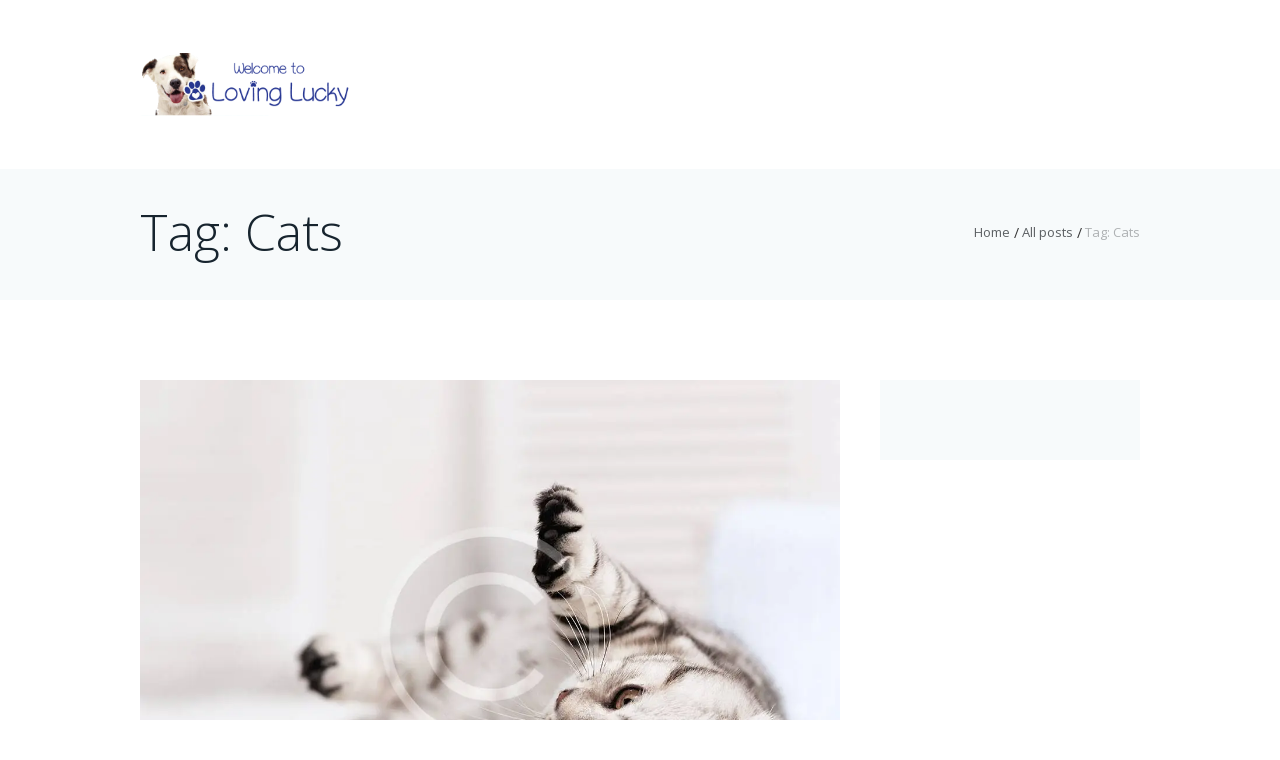

--- FILE ---
content_type: text/html; charset=UTF-8
request_url: https://www.luckyloving.com/tag/cats/
body_size: 11563
content:
<!DOCTYPE html>
<html lang="en">
<head>
	<meta charset="UTF-8" />
			<meta name="viewport" content="width=device-width, initial-scale=1, maximum-scale=1">
			<link rel="profile" href="https://gmpg.org/xfn/11" />
	<link rel="pingback" href="https://www.luckyloving.com/xmlrpc.php" />
    		    <link rel="icon" type="image/x-icon" href="https://www.luckyloving.com/wp-content/uploads/2018/05/loving-lucky-blue-and-white-with-black-4.gif" />
	    <title>Cats &#8211; Lucky Loving</title>
<script>window._wca = window._wca || [];</script>
<link rel='dns-prefetch' href='//stats.wp.com' />
<link rel='dns-prefetch' href='//fonts.googleapis.com' />
<link rel='dns-prefetch' href='//s.w.org' />
<link rel='dns-prefetch' href='//v0.wordpress.com' />
<link rel='dns-prefetch' href='//widgets.wp.com' />
<link rel='dns-prefetch' href='//s0.wp.com' />
<link rel='dns-prefetch' href='//0.gravatar.com' />
<link rel='dns-prefetch' href='//1.gravatar.com' />
<link rel='dns-prefetch' href='//2.gravatar.com' />
<link rel='dns-prefetch' href='//i0.wp.com' />
<link rel='dns-prefetch' href='//i1.wp.com' />
<link rel='dns-prefetch' href='//i2.wp.com' />
<link rel="alternate" type="application/rss+xml" title="Lucky Loving &raquo; Feed" href="https://www.luckyloving.com/feed/" />
<link rel="alternate" type="application/rss+xml" title="Lucky Loving &raquo; Comments Feed" href="https://www.luckyloving.com/comments/feed/" />
<link rel="alternate" type="text/calendar" title="Lucky Loving &raquo; iCal Feed" href="https://www.luckyloving.com/events/?ical=1" />
<link rel="alternate" type="application/rss+xml" title="Lucky Loving &raquo; Cats Tag Feed" href="https://www.luckyloving.com/tag/cats/feed/" />
		<script type="text/javascript">
			window._wpemojiSettings = {"baseUrl":"https:\/\/s.w.org\/images\/core\/emoji\/13.0.1\/72x72\/","ext":".png","svgUrl":"https:\/\/s.w.org\/images\/core\/emoji\/13.0.1\/svg\/","svgExt":".svg","source":{"concatemoji":"https:\/\/www.luckyloving.com\/wp-includes\/js\/wp-emoji-release.min.js?ver=5.6.14"}};
			!function(e,a,t){var n,r,o,i=a.createElement("canvas"),p=i.getContext&&i.getContext("2d");function s(e,t){var a=String.fromCharCode;p.clearRect(0,0,i.width,i.height),p.fillText(a.apply(this,e),0,0);e=i.toDataURL();return p.clearRect(0,0,i.width,i.height),p.fillText(a.apply(this,t),0,0),e===i.toDataURL()}function c(e){var t=a.createElement("script");t.src=e,t.defer=t.type="text/javascript",a.getElementsByTagName("head")[0].appendChild(t)}for(o=Array("flag","emoji"),t.supports={everything:!0,everythingExceptFlag:!0},r=0;r<o.length;r++)t.supports[o[r]]=function(e){if(!p||!p.fillText)return!1;switch(p.textBaseline="top",p.font="600 32px Arial",e){case"flag":return s([127987,65039,8205,9895,65039],[127987,65039,8203,9895,65039])?!1:!s([55356,56826,55356,56819],[55356,56826,8203,55356,56819])&&!s([55356,57332,56128,56423,56128,56418,56128,56421,56128,56430,56128,56423,56128,56447],[55356,57332,8203,56128,56423,8203,56128,56418,8203,56128,56421,8203,56128,56430,8203,56128,56423,8203,56128,56447]);case"emoji":return!s([55357,56424,8205,55356,57212],[55357,56424,8203,55356,57212])}return!1}(o[r]),t.supports.everything=t.supports.everything&&t.supports[o[r]],"flag"!==o[r]&&(t.supports.everythingExceptFlag=t.supports.everythingExceptFlag&&t.supports[o[r]]);t.supports.everythingExceptFlag=t.supports.everythingExceptFlag&&!t.supports.flag,t.DOMReady=!1,t.readyCallback=function(){t.DOMReady=!0},t.supports.everything||(n=function(){t.readyCallback()},a.addEventListener?(a.addEventListener("DOMContentLoaded",n,!1),e.addEventListener("load",n,!1)):(e.attachEvent("onload",n),a.attachEvent("onreadystatechange",function(){"complete"===a.readyState&&t.readyCallback()})),(n=t.source||{}).concatemoji?c(n.concatemoji):n.wpemoji&&n.twemoji&&(c(n.twemoji),c(n.wpemoji)))}(window,document,window._wpemojiSettings);
		</script>
		<style type="text/css">
img.wp-smiley,
img.emoji {
	display: inline !important;
	border: none !important;
	box-shadow: none !important;
	height: 1em !important;
	width: 1em !important;
	margin: 0 .07em !important;
	vertical-align: -0.1em !important;
	background: none !important;
	padding: 0 !important;
}
</style>
	<link rel='stylesheet' id='wp-block-library-css'  href='https://www.luckyloving.com/wp-includes/css/dist/block-library/style.min.css?ver=5.6.14' type='text/css' media='all' />
<style id='wp-block-library-inline-css' type='text/css'>
.has-text-align-justify{text-align:justify;}
</style>
<link rel='stylesheet' id='bp-legacy-css-css'  href='https://www.luckyloving.com/wp-content/plugins/buddypress/bp-templates/bp-legacy/css/buddypress.min.css?ver=2.9.1' type='text/css' media='screen' />
<link rel='stylesheet' id='rs-plugin-settings-css'  href='https://www.luckyloving.com/wp-content/plugins/revslider/public/assets/css/settings.css?ver=5.4.5.1' type='text/css' media='all' />
<style id='rs-plugin-settings-inline-css' type='text/css'>
#rs-demo-id {}
</style>
<link rel='stylesheet' id='woocommerce-layout-css'  href='https://www.luckyloving.com/wp-content/plugins/woocommerce/assets/css/woocommerce-layout.css?ver=3.2.1' type='text/css' media='all' />
<link rel='stylesheet' id='woocommerce-smallscreen-css'  href='https://www.luckyloving.com/wp-content/plugins/woocommerce/assets/css/woocommerce-smallscreen.css?ver=3.2.1' type='text/css' media='only screen and (max-width: 768px)' />
<link rel='stylesheet' id='woocommerce-general-css'  href='https://www.luckyloving.com/wp-content/plugins/woocommerce/assets/css/woocommerce.css?ver=3.2.1' type='text/css' media='all' />
<link rel='stylesheet' id='themerex-font-google_fonts-style-css' href="https://fonts.googleapis.com/css?family=Muli:300,300italic,400,400italic,700,700italic|Montserrat:300,300italic,400,400italic,700,700italic|Open+Sans:300,300italic,400,400italic,700,700italic&#038;subset=latin,latin-ext" type='text/css' media='all' />
<link rel='stylesheet' id='themerex-fontello-style-css'  href='https://www.luckyloving.com/wp-content/themes/petclub/css/fontello/css/fontello.css' type='text/css' media='all' />
<link rel='stylesheet' id='themerex-main-style-css'  href='https://www.luckyloving.com/wp-content/themes/petclub/style.css' type='text/css' media='all' />
<link rel='stylesheet' id='themerex-shortcodes-style-css'  href='https://www.luckyloving.com/wp-content/themes/petclub/fw/shortcodes/shortcodes.css' type='text/css' media='all' />
<link rel='stylesheet' id='themerex-animation-style-css'  href='https://www.luckyloving.com/wp-content/themes/petclub/fw/css/core.animation.css' type='text/css' media='all' />
<link rel='stylesheet' id='tribe-style-css'  href='https://www.luckyloving.com/wp-content/themes/petclub/css/tribe-style.css' type='text/css' media='all' />
<link rel='stylesheet' id='themerex-woo-style-css'  href='https://www.luckyloving.com/wp-content/themes/petclub/css/woo-style.css' type='text/css' media='all' />
<link rel='stylesheet' id='buddypress-style-css'  href='https://www.luckyloving.com/wp-content/themes/petclub/css/buddypress-style.css' type='text/css' media='all' />
<link rel='stylesheet' id='themerex-skin-style-css'  href='https://www.luckyloving.com/wp-content/themes/petclub/skins/petclub/skin.css' type='text/css' media='all' />
<link rel='stylesheet' id='themerex-custom-style-css'  href='https://www.luckyloving.com/wp-content/themes/petclub/fw/css/custom-style.css' type='text/css' media='all' />
<style id='themerex-custom-style-inline-css' type='text/css'>
  .contacts_wrap .logo img{height:129px}
</style>
<link rel='stylesheet' id='themerex-responsive-style-css'  href='https://www.luckyloving.com/wp-content/themes/petclub/css/responsive.css' type='text/css' media='all' />
<link rel='stylesheet' id='theme-skin-responsive-style-css'  href='https://www.luckyloving.com/wp-content/themes/petclub/skins/petclub/skin-responsive.css' type='text/css' media='all' />
<link rel='stylesheet' id='mediaelement-css'  href='https://www.luckyloving.com/wp-includes/js/mediaelement/mediaelementplayer-legacy.min.css?ver=4.2.16' type='text/css' media='all' />
<link rel='stylesheet' id='wp-mediaelement-css'  href='https://www.luckyloving.com/wp-includes/js/mediaelement/wp-mediaelement.min.css?ver=5.6.14' type='text/css' media='all' />
<link rel='stylesheet' id='lepopup-style-css'  href='https://www.luckyloving.com/wp-content/plugins/halfdata-green-popups/css/style.css?ver=7.14' type='text/css' media='all' />
<link rel='stylesheet' id='airdatepicker-css'  href='https://www.luckyloving.com/wp-content/plugins/halfdata-green-popups/css/airdatepicker.css?ver=7.14' type='text/css' media='all' />
<link rel='stylesheet' id='jetpack_css-css'  href='https://www.luckyloving.com/wp-content/plugins/jetpack/css/jetpack.css?ver=9.2.1' type='text/css' media='all' />
<script type='text/javascript' src='https://www.luckyloving.com/wp-includes/js/jquery/jquery.min.js?ver=3.5.1' id='jquery-core-js'></script>
<script type='text/javascript' src='https://www.luckyloving.com/wp-includes/js/jquery/jquery-migrate.min.js?ver=3.3.2' id='jquery-migrate-js'></script>
<script type='text/javascript' id='bp-confirm-js-extra'>
/* <![CDATA[ */
var BP_Confirm = {"are_you_sure":"Are you sure?"};
/* ]]> */
</script>
<script type='text/javascript' src='https://www.luckyloving.com/wp-content/plugins/buddypress/bp-core/js/confirm.min.js?ver=2.9.1' id='bp-confirm-js'></script>
<script type='text/javascript' src='https://www.luckyloving.com/wp-content/plugins/buddypress/bp-core/js/widget-members.min.js?ver=2.9.1' id='bp-widget-members-js'></script>
<script type='text/javascript' src='https://www.luckyloving.com/wp-content/plugins/buddypress/bp-core/js/jquery-query.min.js?ver=2.9.1' id='bp-jquery-query-js'></script>
<script type='text/javascript' src='https://www.luckyloving.com/wp-content/plugins/buddypress/bp-core/js/vendor/jquery-cookie.min.js?ver=2.9.1' id='bp-jquery-cookie-js'></script>
<script type='text/javascript' src='https://www.luckyloving.com/wp-content/plugins/buddypress/bp-core/js/vendor/jquery-scroll-to.min.js?ver=2.9.1' id='bp-jquery-scroll-to-js'></script>
<script type='text/javascript' id='bp-legacy-js-js-extra'>
/* <![CDATA[ */
var BP_DTheme = {"accepted":"Accepted","close":"Close","comments":"comments","leave_group_confirm":"Are you sure you want to leave this group?","mark_as_fav":"Favorite","my_favs":"My Favorites","rejected":"Rejected","remove_fav":"Remove Favorite","show_all":"Show all","show_all_comments":"Show all comments for this thread","show_x_comments":"Show all comments (%d)","unsaved_changes":"Your profile has unsaved changes. If you leave the page, the changes will be lost.","view":"View"};
/* ]]> */
</script>
<script type='text/javascript' src='https://www.luckyloving.com/wp-content/plugins/buddypress/bp-templates/bp-legacy/js/buddypress.min.js?ver=2.9.1' id='bp-legacy-js-js'></script>
<script type='text/javascript' src='https://www.luckyloving.com/wp-content/plugins/revslider/public/assets/js/jquery.themepunch.tools.min.js?ver=5.4.5.1' id='tp-tools-js'></script>
<script type='text/javascript' src='https://www.luckyloving.com/wp-content/plugins/revslider/public/assets/js/jquery.themepunch.revolution.min.js?ver=5.4.5.1' id='revmin-js'></script>
<script type='text/javascript' id='wc-add-to-cart-js-extra'>
/* <![CDATA[ */
var wc_add_to_cart_params = {"ajax_url":"\/wp-admin\/admin-ajax.php","wc_ajax_url":"https:\/\/www.luckyloving.com\/?wc-ajax=%%endpoint%%","i18n_view_cart":"View cart","cart_url":"https:\/\/www.luckyloving.com\/cart\/","is_cart":"","cart_redirect_after_add":"no"};
/* ]]> */
</script>
<script type='text/javascript' src='https://www.luckyloving.com/wp-content/plugins/woocommerce/assets/js/frontend/add-to-cart.min.js?ver=3.2.1' id='wc-add-to-cart-js'></script>
<script type='text/javascript' src='https://www.luckyloving.com/wp-content/plugins/js_composer/assets/js/vendors/woocommerce-add-to-cart.js?ver=5.2' id='vc_woocommerce-add-to-cart-js-js'></script>
<script async defer type='text/javascript' src='https://stats.wp.com/s-202546.js' id='woocommerce-analytics-js'></script>
<link rel="https://api.w.org/" href="https://www.luckyloving.com/wp-json/" /><link rel="alternate" type="application/json" href="https://www.luckyloving.com/wp-json/wp/v2/tags/27" /><link rel="EditURI" type="application/rsd+xml" title="RSD" href="https://www.luckyloving.com/xmlrpc.php?rsd" />
<link rel="wlwmanifest" type="application/wlwmanifest+xml" href="https://www.luckyloving.com/wp-includes/wlwmanifest.xml" /> 
<meta name="generator" content="WordPress 5.6.14" />
<meta name="generator" content="WooCommerce 3.2.1" />

	<script type="text/javascript">var ajaxurl = 'https://www.luckyloving.com/wp-admin/admin-ajax.php';</script>

<meta name="tec-api-version" content="v1"><meta name="tec-api-origin" content="https://www.luckyloving.com"><link rel="https://theeventscalendar.com/" href="https://www.luckyloving.com/wp-json/tribe/events/v1/events/?tags=cats" /><style type='text/css'>img#wpstats{display:none}</style>	<noscript><style>.woocommerce-product-gallery{ opacity: 1 !important; }</style></noscript>
	<meta name="generator" content="Powered by Visual Composer - drag and drop page builder for WordPress."/>
<!--[if lte IE 9]><link rel="stylesheet" type="text/css" href="https://www.luckyloving.com/wp-content/plugins/js_composer/assets/css/vc_lte_ie9.min.css" media="screen"><![endif]--><meta name="generator" content="Powered by Slider Revolution 5.4.5.1 - responsive, Mobile-Friendly Slider Plugin for WordPress with comfortable drag and drop interface." />

<!-- Jetpack Open Graph Tags -->
<meta property="og:type" content="website" />
<meta property="og:title" content="Cats &#8211; Lucky Loving" />
<meta property="og:url" content="https://www.luckyloving.com/tag/cats/" />
<meta property="og:site_name" content="Lucky Loving" />
<meta property="og:image" content="https://s0.wp.com/i/blank.jpg" />

<!-- End Jetpack Open Graph Tags -->

		<script>var lepopup_customjs_handlers={};var lepopup_cookie_value="ilovefamily";var lepopup_events_data={};var lepopup_content_id="{27}{post_tag}";</script><script>function lepopup_add_event(_event,_data){if(typeof _lepopup_add_event == typeof undefined){jQuery(document).ready(function(){_lepopup_add_event(_event,_data);});}else{_lepopup_add_event(_event,_data);}}</script><script type="text/javascript">function setREVStartSize(e){
				try{ var i=jQuery(window).width(),t=9999,r=0,n=0,l=0,f=0,s=0,h=0;					
					if(e.responsiveLevels&&(jQuery.each(e.responsiveLevels,function(e,f){f>i&&(t=r=f,l=e),i>f&&f>r&&(r=f,n=e)}),t>r&&(l=n)),f=e.gridheight[l]||e.gridheight[0]||e.gridheight,s=e.gridwidth[l]||e.gridwidth[0]||e.gridwidth,h=i/s,h=h>1?1:h,f=Math.round(h*f),"fullscreen"==e.sliderLayout){var u=(e.c.width(),jQuery(window).height());if(void 0!=e.fullScreenOffsetContainer){var c=e.fullScreenOffsetContainer.split(",");if (c) jQuery.each(c,function(e,i){u=jQuery(i).length>0?u-jQuery(i).outerHeight(!0):u}),e.fullScreenOffset.split("%").length>1&&void 0!=e.fullScreenOffset&&e.fullScreenOffset.length>0?u-=jQuery(window).height()*parseInt(e.fullScreenOffset,0)/100:void 0!=e.fullScreenOffset&&e.fullScreenOffset.length>0&&(u-=parseInt(e.fullScreenOffset,0))}f=u}else void 0!=e.minHeight&&f<e.minHeight&&(f=e.minHeight);e.c.closest(".rev_slider_wrapper").css({height:f})					
				}catch(d){console.log("Failure at Presize of Slider:"+d)}
			};</script>
<noscript><style type="text/css"> .wpb_animate_when_almost_visible { opacity: 1; }</style></noscript></head>


<body class="bp-legacy archive tag tag-cats tag-27 themerex_body body_style_wide body_filled theme_skin_petclub article_style_stretch layout_excerpt template_excerpt top_panel_opacity_solid padding_content_yes top_panel_show top_panel_above user_menu_hide sidebar_show sidebar_right tribe-no-js wpb-js-composer js-comp-ver-5.2 vc_responsive no-js">
	
	
	<a id="toc_home" class="sc_anchor" title="Home" data-description="&lt;i&gt;Return to Home&lt;/i&gt; - &lt;br&gt;navigate to home page of the site" data-icon="icon-home-1" data-url="https://www.luckyloving.com/" data-separator="yes"></a><a id="toc_top" class="sc_anchor" title="To Top" data-description="&lt;i&gt;Back to top&lt;/i&gt; - &lt;br&gt;scroll to top of the page" data-icon="icon-angle-double-up" data-url="" data-separator="yes"></a>
	<div class="body_wrap">

		
		<div class="page_wrap">

						
			<div class="top_panel_fixed_wrap"></div>

			<header class="top_panel_wrap"  style="background:  #ffffff;">

				
				<div class="menu_main_wrap ">

					<div class="content_wrap clearfix">

						<div class="logo">
							<a href="https://www.luckyloving.com/"><img src="https://www.luckyloving.com/wp-content/uploads/2018/05/LL-Logo-6.png" class="logo_main" alt="">								<span class="logo_info">
																	</span>
							</a>
						</div>

						<div class="menu_main">
							<a href="#" class="menu_main_responsive_button icon-menu"></a>
							<nav class="menu_main_nav_area">
															</nav>
						</div>

					</div>

				</div>

			</header>
				<div class="page_top_wrap page_top_title page_top_breadcrumbs">
					<div class="content_wrap">
													<div class="breadcrumbs">
								<a class="breadcrumbs_item home" href="https://www.luckyloving.com/">Home</a><span class="breadcrumbs_delimiter"></span><a class="breadcrumbs_item all" href="https://www.luckyloving.com/blog-streampage/">All posts</a><span class="breadcrumbs_delimiter"></span><span class="breadcrumbs_item current">Tag: Cats</span>							</div>
																			<h1 class="page_title">Tag: Cats</h1>
											</div>
				</div>
			
			<div class="page_content_wrap">

				
<div class="content_wrap">
<div class="content">		<article class="post_item post_item_excerpt post_featured_default post_format_standard odd post-2512 post type-post status-publish format-standard has-post-thumbnail hentry category-projects tag-animal-care tag-cats">
							<div class="post_featured">
							<div class="post_thumb">
			<img class="wp-post-image" width="1150" height="647" alt="What Your Cat Breed Says About You" src="https://i0.wp.com/www.luckyloving.com/wp-content/uploads/2015/08/pets12.jpg?fit=1200%2C880&#038;ssl=1"><div class="hover_wrap">
						<div class="link_wrap">
							<a class="hover_link icon-plus-2" href="https://www.luckyloving.com/what-your-cat-breed-says-about-you/"></a>
						</div>
					</div>			</div>
							</div>
			
			<div class="post_content clearfix">

				
				<h3 class="post_title"><a href="https://www.luckyloving.com/what-your-cat-breed-says-about-you/">What Your Cat Breed Says About You</a></h3>			<div class="post_info">
										<span class="post_info_item post_info_posted_by"><a href="https://www.luckyloving.com/author/admin/" class="post_info_author">admin</a></span>
											<span class="post_info_item post_info_posted"><a href="https://www.luckyloving.com/what-your-cat-breed-says-about-you/" class="post_info_date">September 11, 2015</a></span>
										<span class="post_info_item post_info_counters">	<a class="post_counters_item post_counters_views icon-eye" title="Views - 62" href="https://www.luckyloving.com/what-your-cat-breed-says-about-you/">62</a>
	</span>
								</div>

				<div class="post_descr">
				<p>Maecenas eleifend ex id magna pretium tincidunt. Nam vel venenatis odio. Sed in metus eu dui gravida elementum. Fusce vehicula mauris quis interdum consequat. In cursus est faucibus odio auctor dapibus. Aliquam interdum, lacus et euismod...</p><a href="https://www.luckyloving.com/what-your-cat-breed-says-about-you/" class="sc_button sc_button_square sc_button_bg_custom">Learn more<span class="sc_button_hover_icon"></span></a></div>

			</div>	<!-- /.post_content -->

		</article>	<!-- /.post_item -->

			<article class="post_item post_item_excerpt post_featured_default post_format_standard even post-3412 tribe_events type-tribe_events status-publish has-post-thumbnail hentry tag-adoption tag-cats tribe_events_cat-events cat_events">
							<div class="post_featured">
							<div class="post_thumb">
			<img class="wp-post-image" width="1150" height="647" alt="Wallingford  Hamster Race!" src="https://i1.wp.com/www.luckyloving.com/wp-content/uploads/2015/08/pets7.jpg?fit=1200%2C795&#038;ssl=1"><div class="hover_wrap">
						<div class="link_wrap">
							<a class="hover_link icon-plus-2" href="https://www.luckyloving.com/event/wallingford-hamster-race/"></a>
						</div>
					</div>			</div>
							</div>
			
			<div class="post_content clearfix">

				
				<h3 class="post_title"><a href="https://www.luckyloving.com/event/wallingford-hamster-race/">Wallingford  Hamster Race!</a></h3>			<div class="post_info">
										<span class="post_info_item post_info_posted_by"><a href="https://www.luckyloving.com/author/admin/" class="post_info_author">admin</a></span>
											<span class="post_info_item post_info_posted"><a href="https://www.luckyloving.com/event/wallingford-hamster-race/" class="post_info_date">August 27, 2015</a></span>
										<span class="post_info_item post_info_counters">	<a class="post_counters_item post_counters_views icon-eye" title="Views - 0" href="https://www.luckyloving.com/event/wallingford-hamster-race/">0</a>
	</span>
								</div>

				<div class="post_descr">
				<p>Ut enim ad minim veniam, quis nostrud exercitation ullamco laboris nisi ut aliquip ex ea commodo consequat. Lorem ipsum dolor sit amet, consectetur adipisicing elit, sed do eiusmod tempor incididunt ut labore et dolore magna aliqua. Ut enim ad...</p><a href="https://www.luckyloving.com/event/wallingford-hamster-race/" class="sc_button sc_button_square sc_button_bg_custom">Learn more<span class="sc_button_hover_icon"></span></a></div>

			</div>	<!-- /.post_content -->

		</article>	<!-- /.post_item -->

			<article class="post_item post_item_excerpt post_featured_default post_format_standard odd post-1855 post type-post status-publish format-standard has-post-thumbnail hentry category-gallery-masonry-3-columns category-gallery-masonry-4-columns category-adoption category-gallery-masonry-2-columns category-grid-alternative tag-cats">
							<div class="post_featured">
							<div class="post_thumb">
			<img class="wp-post-image" width="1150" height="647" alt="Joy" src="https://i0.wp.com/www.luckyloving.com/wp-content/uploads/2015/08/pets16.jpg?fit=1200%2C756&#038;ssl=1"><div class="hover_wrap">
						<div class="link_wrap">
							<a class="hover_link icon-plus-2" href="https://www.luckyloving.com/joy/"></a>
						</div>
					</div>			</div>
							</div>
			
			<div class="post_content clearfix">

				
				<h3 class="post_title"><a href="https://www.luckyloving.com/joy/">Joy</a></h3>			<div class="post_info">
										<span class="post_info_item post_info_posted_by"><a href="https://www.luckyloving.com/author/admin/" class="post_info_author">admin</a></span>
											<span class="post_info_item post_info_posted"><a href="https://www.luckyloving.com/joy/" class="post_info_date">August 11, 2015</a></span>
										<span class="post_info_item post_info_counters">	<a class="post_counters_item post_counters_views icon-eye" title="Views - 62" href="https://www.luckyloving.com/joy/">62</a>
	</span>
								</div>

				<div class="post_descr">
				<p>Curabitur tristique tempus arcu a placerat. Integer venenatis, magna et lobortis aliquet, diam nibh dictum lorem, ac porttitor dolor nunc quis diam. Morbi malesuada hendrerit libero at fermentum. Praesent risus eros, consectetur eu metus nec...</p><a href="https://www.luckyloving.com/joy/" class="sc_button sc_button_square sc_button_bg_custom">Learn more<span class="sc_button_hover_icon"></span></a></div>

			</div>	<!-- /.post_content -->

		</article>	<!-- /.post_item -->

			<article class="post_item post_item_excerpt post_featured_default post_format_standard even post-1853 post type-post status-publish format-standard has-post-thumbnail hentry category-gallery-masonry-3-columns category-gallery-masonry-4-columns category-adoption category-gallery-masonry-2-columns category-grid-alternative tag-cats">
							<div class="post_featured">
							<div class="post_thumb">
			<img class="wp-post-image" width="1150" height="647" alt="Daisy" src="https://i0.wp.com/www.luckyloving.com/wp-content/uploads/2015/08/pets12.jpg?fit=1200%2C880&#038;ssl=1"><div class="hover_wrap">
						<div class="link_wrap">
							<a class="hover_link icon-plus-2" href="https://www.luckyloving.com/daisy/"></a>
						</div>
					</div>			</div>
							</div>
			
			<div class="post_content clearfix">

				
				<h3 class="post_title"><a href="https://www.luckyloving.com/daisy/">Daisy</a></h3>			<div class="post_info">
										<span class="post_info_item post_info_posted_by"><a href="https://www.luckyloving.com/author/admin/" class="post_info_author">admin</a></span>
											<span class="post_info_item post_info_posted"><a href="https://www.luckyloving.com/daisy/" class="post_info_date">July 11, 2015</a></span>
										<span class="post_info_item post_info_counters">	<a class="post_counters_item post_counters_views icon-eye" title="Views - 68" href="https://www.luckyloving.com/daisy/">68</a>
	</span>
								</div>

				<div class="post_descr">
				<p>Phasellus sit amet elit sem. Maecenas eleifend ex id magna pretium tincidunt. Nam vel venenatis odio. Sed in metus eu dui gravida elementum. Fusce vehicula mauris quis interdum consequat. In cursus est faucibus odio auctor dapibus. Aliquam...</p><a href="https://www.luckyloving.com/daisy/" class="sc_button sc_button_square sc_button_bg_custom">Learn more<span class="sc_button_hover_icon"></span></a></div>

			</div>	<!-- /.post_content -->

		</article>	<!-- /.post_item -->

			<article class="post_item post_item_excerpt post_featured_default post_format_standard odd post-1822 post type-post status-publish format-standard has-post-thumbnail hentry category-gallery-classic-3-columns category-gallery-masonry-3-columns category-gallery-classic-4-columns category-gallery-masonry-4-columns category-gallery-classic-2-columns category-gallery-masonry-2-columns category-grid-alternative tag-cats tag-small-pets">
							<div class="post_featured">
							<div class="post_thumb">
			<img class="wp-post-image" width="1150" height="647" alt="Home Improvements that Pay Back" src="https://i0.wp.com/www.luckyloving.com/wp-content/uploads/2015/08/pets30.jpg?fit=1200%2C1037&#038;ssl=1"><div class="hover_wrap">
						<div class="link_wrap">
							<a class="hover_link icon-plus-2" href="https://www.luckyloving.com/home-improvements-that-pay-back/"></a>
						</div>
					</div>			</div>
							</div>
			
			<div class="post_content clearfix">

				
				<h3 class="post_title"><a href="https://www.luckyloving.com/home-improvements-that-pay-back/">Home Improvements that Pay Back</a></h3>			<div class="post_info">
										<span class="post_info_item post_info_posted_by"><a href="https://www.luckyloving.com/author/admin/" class="post_info_author">admin</a></span>
											<span class="post_info_item post_info_posted"><a href="https://www.luckyloving.com/home-improvements-that-pay-back/" class="post_info_date">May 11, 2015</a></span>
										<span class="post_info_item post_info_counters">	<a class="post_counters_item post_counters_views icon-eye" title="Views - 81" href="https://www.luckyloving.com/home-improvements-that-pay-back/">81</a>
	</span>
								</div>

				<div class="post_descr">
				<p>Curabitur tristique tempus arcu a placerat. Integer venenatis, magna et lobortis aliquet, diam nibh dictum lorem, ac porttitor dolor nunc quis diam. Morbi malesuada hendrerit libero at fermentum. Praesent risus eros, consectetur eu metus nec...</p><a href="https://www.luckyloving.com/home-improvements-that-pay-back/" class="sc_button sc_button_square sc_button_bg_custom">Learn more<span class="sc_button_hover_icon"></span></a></div>

			</div>	<!-- /.post_content -->

		</article>	<!-- /.post_item -->

			<article class="post_item post_item_excerpt post_featured_default post_format_standard even post-1816 post type-post status-publish format-standard has-post-thumbnail hentry category-gallery-classic-3-columns category-gallery-masonry-3-columns category-gallery-grid-3-columns category-gallery-classic-4-columns category-gallery-masonry-4-columns category-gallery-grid-4-columns category-gallery-classic-2-columns category-gallery-grid-2-columns category-gallery-masonry-2-columns category-grid-alternative tag-adoption tag-cats">
							<div class="post_featured">
							<div class="post_thumb">
			<img class="wp-post-image" width="1150" height="647" alt="They Get Depressed, Too" src="https://i1.wp.com/www.luckyloving.com/wp-content/uploads/2015/08/pets31.jpg?fit=1200%2C710&#038;ssl=1"><div class="hover_wrap">
						<div class="link_wrap">
							<a class="hover_link icon-plus-2" href="https://www.luckyloving.com/they-get-depressed-too/"></a>
						</div>
					</div>			</div>
							</div>
			
			<div class="post_content clearfix">

				
				<h3 class="post_title"><a href="https://www.luckyloving.com/they-get-depressed-too/">They Get Depressed, Too</a></h3>			<div class="post_info">
										<span class="post_info_item post_info_posted_by"><a href="https://www.luckyloving.com/author/admin/" class="post_info_author">admin</a></span>
											<span class="post_info_item post_info_posted"><a href="https://www.luckyloving.com/they-get-depressed-too/" class="post_info_date">May 11, 2015</a></span>
										<span class="post_info_item post_info_counters">	<a class="post_counters_item post_counters_views icon-eye" title="Views - 48" href="https://www.luckyloving.com/they-get-depressed-too/">48</a>
	</span>
								</div>

				<div class="post_descr">
				<p>Proin dignissim commodo magna at luctus. Nam molestie justo augue, nec eleifend urna laoreet non. Proin ut nulla egestas, hendrerit urna scelerisque, finibus nulla. Integer et elementum sem. Donec nec scelerisque elit, id pulvinar est. Maecenas...</p><a href="https://www.luckyloving.com/they-get-depressed-too/" class="sc_button sc_button_square sc_button_bg_custom">Learn more<span class="sc_button_hover_icon"></span></a></div>

			</div>	<!-- /.post_content -->

		</article>	<!-- /.post_item -->

			<article class="post_item post_item_excerpt post_featured_default post_format_standard odd post-144 post type-post status-publish format-standard has-post-thumbnail hentry category-gallery-masonry-3-columns category-gallery-masonry-4-columns category-adoption category-gallery-masonry-2-columns category-grid-alternative tag-cats tag-pet-health">
							<div class="post_featured">
							<div class="post_thumb">
			<img class="wp-post-image" width="1150" height="647" alt="Toby" src="https://i1.wp.com/www.luckyloving.com/wp-content/uploads/2015/08/pets7.jpg?fit=1200%2C795&#038;ssl=1"><div class="hover_wrap">
						<div class="link_wrap">
							<a class="hover_link icon-plus-2" href="https://www.luckyloving.com/toby/"></a>
						</div>
					</div>			</div>
							</div>
			
			<div class="post_content clearfix">

				
				<h3 class="post_title"><a href="https://www.luckyloving.com/toby/">Toby</a></h3>			<div class="post_info">
										<span class="post_info_item post_info_posted_by"><a href="https://www.luckyloving.com/author/admin/" class="post_info_author">admin</a></span>
											<span class="post_info_item post_info_posted"><a href="https://www.luckyloving.com/toby/" class="post_info_date">January 14, 2015</a></span>
										<span class="post_info_item post_info_counters">	<a class="post_counters_item post_counters_views icon-eye" title="Views - 104" href="https://www.luckyloving.com/toby/">104</a>
	</span>
								</div>

				<div class="post_descr">
				<p>Duis eget dictum eros, in dictum sem. Vivamus sed molestie sapien. Aliquam et facilisis arcu, ut molestie augue. Suspendisse sodales tortor nunc, quis auctor ligula posuere cursus. Morbi sem neque, tristique in porta ullamcorper, lacinia eget...</p><a href="https://www.luckyloving.com/toby/" class="sc_button sc_button_square sc_button_bg_custom">Learn more<span class="sc_button_hover_icon"></span></a></div>

			</div>	<!-- /.post_content -->

		</article>	<!-- /.post_item -->

			<article class="post_item post_item_excerpt post_featured_center post_format_video even last post-1470 post type-post status-publish format-video has-post-thumbnail hentry category-aside-title category-blog-masonry-2-columns category-post-formats category-post-formats-with-sidebar tag-animal-care tag-cats post_format-post-format-video">
							<div class="post_featured">
				<div class="sc_video_player"><div class="sc_video_frame sc_video_play_button hover_icon hover_icon_play" data-width="1150" data-height="647" data-video="&lt;iframe class=&quot;video_frame&quot; src=&quot;https://player.vimeo.com/video/68942969?autoplay=1&quot; width=&quot;1150&quot; height=&quot;647&quot; frameborder=&quot;0&quot; webkitAllowFullScreen=&quot;webkitAllowFullScreen&quot; mozallowfullscreen=&quot;mozallowfullscreen&quot; allowFullScreen=&quot;allowFullScreen&quot;&gt;&lt;/iframe&gt;"><img class="wp-post-image" width="1150" height="647" alt="pets31.jpg?fit=1200%2C710&#038;ssl=1&quot;&gt;" src="https://i1.wp.com/www.luckyloving.com/wp-content/uploads/2015/08/pets31.jpg?fit=1200%2C710&#038;ssl=1"></div></div>				</div>
			
			<div class="post_content clearfix">

				
				<h3 class="post_title"><a href="https://www.luckyloving.com/video-post/">Video Post</a></h3>			<div class="post_info">
										<span class="post_info_item post_info_posted_by"><a href="https://www.luckyloving.com/author/admin/" class="post_info_author">admin</a></span>
											<span class="post_info_item post_info_posted"><a href="https://www.luckyloving.com/video-post/" class="post_info_date">December 30, 2014</a></span>
										<span class="post_info_item post_info_counters">	<a class="post_counters_item post_counters_views icon-eye" title="Views - 152" href="https://www.luckyloving.com/video-post/">152</a>
	</span>
								</div>

				<div class="post_descr">
				<p>Sed dapibus massa vitae ipsum aliquam sollicitudin. Aenean turpis leo, hendrerit quis bibendum sed, scelerisque nec sem. Praesent convallis lacinia pulvinar. Duis id sem urna. Ut et feugiat ligula. Vivamus tincidunt diam a lacus imperdiet tempus...</p></div>

			</div>	<!-- /.post_content -->

		</article>	<!-- /.post_item -->

	
		</div> <!-- </div> class="content"> -->	<div class="sidebar widget_area bg_tint_light sidebar_style_light" role="complementary">
			</div> <!-- /.sidebar -->
	


	</div> <!-- </div> class="content_wrap"> -->			
			</div>		<!-- </.page_content_wrap> -->
			
			 
				<div class="copyright_wrap">
					<div class="content_wrap">
						<p>Lucky Loving © 2017 All Rights Reserved</p>					</div>
				</div>
						
		</div>	<!-- /.page_wrap -->

	</div>		<!-- /.body_wrap -->


<a href="#" class="scroll_to_top icon-angle-up" title="Scroll to top"></a>


		<script>
		( function ( body ) {
			'use strict';
			body.className = body.className.replace( /\btribe-no-js\b/, 'tribe-js' );
		} )( document.body );
		</script>
		<script type="text/javascript">jQuery(document).ready(function() {THEMEREX_GLOBALS["strings"] = {bookmark_add: 		"Add the bookmark",bookmark_added:		"Current page has been successfully added to the bookmarks. You can see it in the right panel on the tab &#039;Bookmarks&#039;",bookmark_del: 		"Delete this bookmark",bookmark_title:		"Enter bookmark title",bookmark_exists:		"Current page already exists in the bookmarks list",search_error:		"Error occurs in AJAX search! Please, type your query and press search icon for the traditional search way.",email_confirm:		"On the e-mail address &lt;b&gt;%s&lt;/b&gt; we sent a confirmation email.&lt;br&gt;Please, open it and click on the link.",reviews_vote:		"Thanks for your vote! New average rating is:",reviews_error:		"Error saving your vote! Please, try again later.",error_like:			"Error saving your like! Please, try again later.",error_global:		"Global error text",name_empty:			"The name can&#039;t be empty",name_long:			"Too long name",email_empty:			"Too short (or empty) email address",email_long:			"Too long email address",email_not_valid:		"Invalid email address",subject_empty:		"The subject can&#039;t be empty",subject_long:		"Too long subject",criteria_empty:		"The predefined destinations can&#039;t be empty",criteria_long:		"Too long predefined destinations",date_start_empty:	"The date start can&#039;t be empty",date_time:		    "The time can&#039;t be empty",text_empty:			"The message text can&#039;t be empty",text_long:			"Too long message text",send_complete:		"Send message complete!",send_order_complete:	"Your request has been received. We will get back to you asap!",send_error:			"Transmit failed!",login_empty:			"The Login field can&#039;t be empty",login_long:			"Too long login field",password_empty:		"The password can&#039;t be empty and shorter then 5 characters",password_long:		"Too long password",password_not_equal:	"The passwords in both fields are not equal",registration_success:"Registration success! Please log in!",registration_failed:	"Registration failed!",geocode_error:		"Geocode was not successful for the following reason:",googlemap_not_avail:	"Google map API not available!",editor_save_success:	"Post content saved!",editor_save_error:	"Error saving post data!",editor_delete_post:	"You really want to delete the current post?",editor_delete_post_header:"Delete post",editor_delete_success:	"Post deleted!",editor_delete_error:		"Error deleting post!",editor_caption_cancel:	"Cancel",editor_caption_close:	"Close"};});</script><script type="text/javascript">jQuery(document).ready(function() {THEMEREX_GLOBALS['ajax_url']			= 'https://www.luckyloving.com/wp-admin/admin-ajax.php';THEMEREX_GLOBALS['ajax_nonce']		= 'b335e2c4d6';THEMEREX_GLOBALS['ajax_nonce_editor'] = '330c59edf3';THEMEREX_GLOBALS['site_url']			= 'https://www.luckyloving.com';THEMEREX_GLOBALS['vc_edit_mode']		= false;THEMEREX_GLOBALS['theme_font']		= '';THEMEREX_GLOBALS['theme_skin']		= 'petclub';THEMEREX_GLOBALS['theme_skin_bg']	= '';THEMEREX_GLOBALS['slider_height']	= 100;THEMEREX_GLOBALS['system_message']	= {message: '',status: '',header: ''};THEMEREX_GLOBALS['user_logged_in']	= false;THEMEREX_GLOBALS['toc_menu']		= 'fixed';THEMEREX_GLOBALS['toc_menu_home']	= true;THEMEREX_GLOBALS['toc_menu_top']	= true;THEMEREX_GLOBALS['menu_fixed']		= true;THEMEREX_GLOBALS['menu_relayout']	= 960;THEMEREX_GLOBALS['menu_responsive']	= 640;THEMEREX_GLOBALS['menu_slider']     = false;THEMEREX_GLOBALS['demo_time']		= 0;THEMEREX_GLOBALS['media_elements_enabled'] = true;THEMEREX_GLOBALS['ajax_search_enabled'] 	= true;THEMEREX_GLOBALS['ajax_search_min_length']	= 3;THEMEREX_GLOBALS['ajax_search_delay']		= 200;THEMEREX_GLOBALS['css_animation']      = true;THEMEREX_GLOBALS['menu_animation_in']  = 'fadeInUp';THEMEREX_GLOBALS['menu_animation_out'] = 'fadeOut';THEMEREX_GLOBALS['popup_engine']	= 'magnific';THEMEREX_GLOBALS['popup_gallery']	= true;THEMEREX_GLOBALS['email_mask']		= '^([a-zA-Z0-9_\-]+\.)*[a-zA-Z0-9_\-]+@[a-z0-9_\-]+(\.[a-z0-9_\-]+)*\.[a-z]{2,6}$';THEMEREX_GLOBALS['contacts_maxlength']	= 1000;THEMEREX_GLOBALS['comments_maxlength']	= 1000;THEMEREX_GLOBALS['remember_visitors_settings']	= false;THEMEREX_GLOBALS['admin_mode']			= false;THEMEREX_GLOBALS['isotope_resize_delta']	= 0.3;THEMEREX_GLOBALS['error_message_box']	= null;THEMEREX_GLOBALS['viewmore_busy']		= false;THEMEREX_GLOBALS['video_resize_inited']	= false;THEMEREX_GLOBALS['top_panel_height']		= 0;});</script><script type="text/javascript">jQuery(document).ready(function() {if (THEMEREX_GLOBALS['theme_font']=='') THEMEREX_GLOBALS['theme_font'] = 'Open Sans';THEMEREX_GLOBALS['main_color'] = '#34c1e7';THEMEREX_GLOBALS['accent_color'] = '#b4c408';THEMEREX_GLOBALS['accent_2_color'] = '#df3f52';});</script><script type='text/javascript'> /* <![CDATA[ */var tribe_l10n_datatables = {"aria":{"sort_ascending":": activate to sort column ascending","sort_descending":": activate to sort column descending"},"length_menu":"Show _MENU_ entries","empty_table":"No data available in table","info":"Showing _START_ to _END_ of _TOTAL_ entries","info_empty":"Showing 0 to 0 of 0 entries","info_filtered":"(filtered from _MAX_ total entries)","zero_records":"No matching records found","search":"Search:","all_selected_text":"All items on this page were selected. ","select_all_link":"Select all pages","clear_selection":"Clear Selection.","pagination":{"all":"All","next":"Next","previous":"Previous"},"select":{"rows":{"0":"","_":": Selected %d rows","1":": Selected 1 row"}},"datepicker":{"dayNames":["Sunday","Monday","Tuesday","Wednesday","Thursday","Friday","Saturday"],"dayNamesShort":["Sun","Mon","Tue","Wed","Thu","Fri","Sat"],"dayNamesMin":["S","M","T","W","T","F","S"],"monthNames":["January","February","March","April","May","June","July","August","September","October","November","December"],"monthNamesShort":["January","February","March","April","May","June","July","August","September","October","November","December"],"nextText":"Next","prevText":"Prev","currentText":"Today","closeText":"Done"}};/* ]]> */ </script><script type='text/javascript' src='https://www.luckyloving.com/wp-content/plugins/jetpack/_inc/build/photon/photon.min.js?ver=20191001' id='jetpack-photon-js'></script>
<script type='text/javascript' src='https://www.luckyloving.com/wp-includes/js/jquery/ui/core.min.js?ver=1.12.1' id='jquery-ui-core-js'></script>
<script type='text/javascript' src='https://www.luckyloving.com/wp-includes/js/jquery/ui/datepicker.min.js?ver=1.12.1' id='jquery-ui-datepicker-js'></script>
<script type='text/javascript' id='jquery-ui-datepicker-js-after'>
jQuery(document).ready(function(jQuery){jQuery.datepicker.setDefaults({"closeText":"Close","currentText":"Today","monthNames":["January","February","March","April","May","June","July","August","September","October","November","December"],"monthNamesShort":["Jan","Feb","Mar","Apr","May","Jun","Jul","Aug","Sep","Oct","Nov","Dec"],"nextText":"Next","prevText":"Previous","dayNames":["Sunday","Monday","Tuesday","Wednesday","Thursday","Friday","Saturday"],"dayNamesShort":["Sun","Mon","Tue","Wed","Thu","Fri","Sat"],"dayNamesMin":["S","M","T","W","T","F","S"],"dateFormat":"MM d, yy","firstDay":0,"isRTL":false});});
</script>
<script type='text/javascript' src='https://www.luckyloving.com/wp-content/plugins/woocommerce/assets/js/jquery-blockui/jquery.blockUI.min.js?ver=2.70' id='jquery-blockui-js'></script>
<script type='text/javascript' src='https://www.luckyloving.com/wp-content/plugins/woocommerce/assets/js/js-cookie/js.cookie.min.js?ver=2.1.4' id='js-cookie-js'></script>
<script type='text/javascript' id='woocommerce-js-extra'>
/* <![CDATA[ */
var woocommerce_params = {"ajax_url":"\/wp-admin\/admin-ajax.php","wc_ajax_url":"https:\/\/www.luckyloving.com\/?wc-ajax=%%endpoint%%"};
/* ]]> */
</script>
<script type='text/javascript' src='https://www.luckyloving.com/wp-content/plugins/woocommerce/assets/js/frontend/woocommerce.min.js?ver=3.2.1' id='woocommerce-js'></script>
<script type='text/javascript' id='wc-cart-fragments-js-extra'>
/* <![CDATA[ */
var wc_cart_fragments_params = {"ajax_url":"\/wp-admin\/admin-ajax.php","wc_ajax_url":"https:\/\/www.luckyloving.com\/?wc-ajax=%%endpoint%%","fragment_name":"wc_fragments_5a4c1181b82719b8a5aa2e404468b50a"};
/* ]]> */
</script>
<script type='text/javascript' src='https://www.luckyloving.com/wp-content/plugins/woocommerce/assets/js/frontend/cart-fragments.min.js?ver=3.2.1' id='wc-cart-fragments-js'></script>
<script type='text/javascript' id='wc-cart-fragments-js-after'>
		jQuery( 'body' ).bind( 'wc_fragments_refreshed', function() {
			var jetpackLazyImagesLoadEvent;
			try {
				jetpackLazyImagesLoadEvent = new Event( 'jetpack-lazy-images-load', {
					bubbles: true,
					cancelable: true
				} );
			} catch ( e ) {
				jetpackLazyImagesLoadEvent = document.createEvent( 'Event' )
				jetpackLazyImagesLoadEvent.initEvent( 'jetpack-lazy-images-load', true, true );
			}
			jQuery( 'body' ).get( 0 ).dispatchEvent( jetpackLazyImagesLoadEvent );
		} );
	
</script>
<script type='text/javascript' src='https://www.luckyloving.com/wp-content/themes/petclub/fw/js/formstyler/jquery.formstyler.js' id='themerex-formstyler-script-js'></script>
<script type='text/javascript' src='https://www.luckyloving.com/wp-content/themes/petclub/fw/js/superfish.min.js' id='superfish-js'></script>
<script type='text/javascript' src='https://www.luckyloving.com/wp-content/themes/petclub/fw/js/core.utils.js' id='themerex-core-utils-script-js'></script>
<script type='text/javascript' src='https://www.luckyloving.com/wp-content/themes/petclub/fw/js/core.init.js' id='themerex-core-init-script-js'></script>
<script type='text/javascript' id='mediaelement-core-js-before'>
var mejsL10n = {"language":"en","strings":{"mejs.download-file":"Download File","mejs.install-flash":"You are using a browser that does not have Flash player enabled or installed. Please turn on your Flash player plugin or download the latest version from https:\/\/get.adobe.com\/flashplayer\/","mejs.fullscreen":"Fullscreen","mejs.play":"Play","mejs.pause":"Pause","mejs.time-slider":"Time Slider","mejs.time-help-text":"Use Left\/Right Arrow keys to advance one second, Up\/Down arrows to advance ten seconds.","mejs.live-broadcast":"Live Broadcast","mejs.volume-help-text":"Use Up\/Down Arrow keys to increase or decrease volume.","mejs.unmute":"Unmute","mejs.mute":"Mute","mejs.volume-slider":"Volume Slider","mejs.video-player":"Video Player","mejs.audio-player":"Audio Player","mejs.captions-subtitles":"Captions\/Subtitles","mejs.captions-chapters":"Chapters","mejs.none":"None","mejs.afrikaans":"Afrikaans","mejs.albanian":"Albanian","mejs.arabic":"Arabic","mejs.belarusian":"Belarusian","mejs.bulgarian":"Bulgarian","mejs.catalan":"Catalan","mejs.chinese":"Chinese","mejs.chinese-simplified":"Chinese (Simplified)","mejs.chinese-traditional":"Chinese (Traditional)","mejs.croatian":"Croatian","mejs.czech":"Czech","mejs.danish":"Danish","mejs.dutch":"Dutch","mejs.english":"English","mejs.estonian":"Estonian","mejs.filipino":"Filipino","mejs.finnish":"Finnish","mejs.french":"French","mejs.galician":"Galician","mejs.german":"German","mejs.greek":"Greek","mejs.haitian-creole":"Haitian Creole","mejs.hebrew":"Hebrew","mejs.hindi":"Hindi","mejs.hungarian":"Hungarian","mejs.icelandic":"Icelandic","mejs.indonesian":"Indonesian","mejs.irish":"Irish","mejs.italian":"Italian","mejs.japanese":"Japanese","mejs.korean":"Korean","mejs.latvian":"Latvian","mejs.lithuanian":"Lithuanian","mejs.macedonian":"Macedonian","mejs.malay":"Malay","mejs.maltese":"Maltese","mejs.norwegian":"Norwegian","mejs.persian":"Persian","mejs.polish":"Polish","mejs.portuguese":"Portuguese","mejs.romanian":"Romanian","mejs.russian":"Russian","mejs.serbian":"Serbian","mejs.slovak":"Slovak","mejs.slovenian":"Slovenian","mejs.spanish":"Spanish","mejs.swahili":"Swahili","mejs.swedish":"Swedish","mejs.tagalog":"Tagalog","mejs.thai":"Thai","mejs.turkish":"Turkish","mejs.ukrainian":"Ukrainian","mejs.vietnamese":"Vietnamese","mejs.welsh":"Welsh","mejs.yiddish":"Yiddish"}};
</script>
<script type='text/javascript' src='https://www.luckyloving.com/wp-includes/js/mediaelement/mediaelement-and-player.min.js?ver=4.2.16' id='mediaelement-core-js'></script>
<script type='text/javascript' src='https://www.luckyloving.com/wp-includes/js/mediaelement/mediaelement-migrate.min.js?ver=5.6.14' id='mediaelement-migrate-js'></script>
<script type='text/javascript' id='mediaelement-js-extra'>
/* <![CDATA[ */
var _wpmejsSettings = {"pluginPath":"\/wp-includes\/js\/mediaelement\/","classPrefix":"mejs-","stretching":"responsive"};
/* ]]> */
</script>
<script type='text/javascript' src='https://www.luckyloving.com/wp-includes/js/mediaelement/wp-mediaelement.min.js?ver=5.6.14' id='wp-mediaelement-js'></script>
<script type='text/javascript' src='https://www.luckyloving.com/wp-content/themes/petclub/fw/js/core.debug.js' id='themerex-core-debug-script-js'></script>
<script type='text/javascript' src='https://www.luckyloving.com/wp-content/plugins/halfdata-green-popups/js/lepopup.js?ver=7.14' id='lepopup-js'></script>
<script type='text/javascript' src='https://www.luckyloving.com/wp-content/plugins/halfdata-green-popups/js/airdatepicker.js?ver=7.14' id='airdatepicker-js'></script>
<script type='text/javascript' src='https://www.luckyloving.com/wp-includes/js/wp-embed.min.js?ver=5.6.14' id='wp-embed-js'></script>
<script type='text/javascript' src='https://www.luckyloving.com/wp-content/themes/petclub/fw/shortcodes/shortcodes.js' id='themerex-shortcodes-script-js'></script>
<script type='text/javascript' src='https://www.luckyloving.com/wp-content/plugins/js_composer/assets/lib/bower/isotope/dist/isotope.pkgd.min.js?ver=5.2' id='isotope-js'></script>
<script type='text/javascript' src='https://stats.wp.com/e-202546.js' async='async' defer='defer'></script>
<script type='text/javascript'>
	_stq = window._stq || [];
	_stq.push([ 'view', {v:'ext',j:'1:9.2.1',blog:'137914752',post:'0',tz:'-5',srv:'www.luckyloving.com'} ]);
	_stq.push([ 'clickTrackerInit', '137914752', '0' ]);
</script>

<script>
	var lepopup_ajax_url = "https://www.luckyloving.com/wp-admin/admin-ajax.php";
	var lepopup_ga_tracking = "off";
	var lepopup_abd_enabled = "off";
	var lepopup_async_init = "on";
	var lepopup_preload = "off";
	var lepopup_overlays = {"s01e03":["13","middle-center","on","rgba(0, 0, 0, 0.4)","on","fadeIn","#ffffff","#ffffff","#ffffff","365"],"OCRU64A1oarFj84i":["14","middle-center","on","rgba(51, 51, 51, 0.8)","on","fadeIn","#ffffff","#ffffff","#ffffff","360"],"XhA2jlWZcakUNGG5":["15","middle-center","on","rgba(51,51,51,0.8)","on","fadeIn","#FFFFFF","#FFFFFF","#FFFFFF","360"]};
	var lepopup_campaigns = {};
</script>
<script defer src="https://static.cloudflareinsights.com/beacon.min.js/vcd15cbe7772f49c399c6a5babf22c1241717689176015" integrity="sha512-ZpsOmlRQV6y907TI0dKBHq9Md29nnaEIPlkf84rnaERnq6zvWvPUqr2ft8M1aS28oN72PdrCzSjY4U6VaAw1EQ==" data-cf-beacon='{"version":"2024.11.0","token":"2107d79aad81435897b461668d54e3a7","r":1,"server_timing":{"name":{"cfCacheStatus":true,"cfEdge":true,"cfExtPri":true,"cfL4":true,"cfOrigin":true,"cfSpeedBrain":true},"location_startswith":null}}' crossorigin="anonymous"></script>
</body>
</html>

--- FILE ---
content_type: text/css
request_url: https://www.luckyloving.com/wp-content/themes/petclub/css/fontello/css/fontello.css
body_size: 3188
content:
@font-face {
  font-family: 'fontello';
  src: url('../font/fontello.eot?70555128');
  src: url('../font/fontello.eot?70555128#iefix') format('embedded-opentype'),
       url('../font/fontello.woff?70555128') format('woff'),
       url('../font/fontello.ttf?70555128') format('truetype'),
       url('../font/fontello.svg?70555128#fontello') format('svg');
  font-weight: normal;
  font-style: normal;
}
/* Chrome hack: SVG is rendered more smooth in Windozze. 100% magic, uncomment if you need it. */
/* Note, that will break hinting! In other OS-es font will be not as sharp as it could be */
/*
@media screen and (-webkit-min-device-pixel-ratio:0) {
  @font-face {
    font-family: 'fontello';
    src: url('../font/fontello.svg?70555128#fontello') format('svg');
  }
}
*/
 
 [class^="icon-"]:before, [class*=" icon-"]:before {
  font-family: "fontello";
  font-style: normal;
  font-weight: normal;
  speak: none;
 
  display: inline-block;
  text-decoration: inherit;
  width: 1em;
  margin-right: .2em;
  text-align: center;
  /* opacity: .8; */
 
  /* For safety - reset parent styles, that can break glyph codes*/
  font-variant: normal;
  text-transform: none;
 
  /* fix buttons height, for twitter bootstrap */
  line-height: 1em;
 
  /* Animation center compensation - margins should be symmetric */
  /* remove if not needed */
  margin-left: .2em;
 
  /* you can be more comfortable with increased icons size */
  /* font-size: 120%; */
 
  /* Font smoothing. That was taken from TWBS */
  -webkit-font-smoothing: antialiased;
  -moz-osx-font-smoothing: grayscale;
 
  /* Uncomment for 3D effect */
  /* text-shadow: 1px 1px 1px rgba(127, 127, 127, 0.3); */
}
 
.icon-mail:before { content: '\e800'; } /* '' */
.icon-heart:before { content: '\e801'; } /* '' */
.icon-mail-alt:before { content: '\e802'; } /* '' */
.icon-heart-empty:before { content: '\e803'; } /* '' */
.icon-star:before { content: '\e804'; } /* '' */
.icon-star-empty:before { content: '\e805'; } /* '' */
.icon-watch:before { content: '\e806'; } /* '' */
.icon-videocam:before { content: '\e807'; } /* '' */
.icon-picture:before { content: '\e808'; } /* '' */
.icon-video:before { content: '\e809'; } /* '' */
.icon-camera:before { content: '\e80a'; } /* '' */
.icon-camera-alt:before { content: '\e80b'; } /* '' */
.icon-ok:before { content: '\e80c'; } /* '' */
.icon-cancel:before { content: '\e80d'; } /* '' */
.icon-plus:before { content: '\e80e'; } /* '' */
.icon-play:before { content: '\e80f'; } /* '' */
.icon-link:before { content: '\e810'; } /* '' */
.icon-close-1:before { content: '\e811'; } /* '' */
.icon-cancel-1:before { content: '\e812'; } /* '' */
.icon-attach:before { content: '\e813'; } /* '' */
.icon-info:before { content: '\e814'; } /* '' */
.icon-quote-left:before { content: '\e815'; } /* '' */
.icon-tag:before { content: '\e816'; } /* '' */
.icon-bookmark:before { content: '\e817'; } /* '' */
.icon-picture-1:before { content: '\e818'; } /* '' */
.icon-menu:before { content: '\e819'; } /* '' */
.icon-list:before { content: '\e81a'; } /* '' */
.icon-thumbs-down:before { content: '\e81b'; } /* '' */
.icon-angle-double-up:before { content: '\e81c'; } /* '' */
.icon-pencil:before { content: '\e81d'; } /* '' */
.icon-ok-1:before { content: '\e81e'; } /* '' */
.icon-angle-double-right:before { content: '\e81f'; } /* '' */
.icon-comment-empty:before { content: '\e820'; } /* '' */
.icon-angle-double-left:before { content: '\e821'; } /* '' */
.icon-angle-double-down:before { content: '\e822'; } /* '' */
.icon-dot:before { content: '\e823'; } /* '' */
.icon-search:before { content: '\e824'; } /* '' */
.icon-minus-2:before { content: '\e825'; } /* '' */
.icon-pause:before { content: '\e826'; } /* '' */
.icon-volume-off:before { content: '\e827'; } /* '' */
.icon-volume-up:before { content: '\e828'; } /* '' */
.icon-info-1:before { content: '\e829'; } /* '' */
.icon-angle-left:before { content: '\e82a'; } /* '' */
.icon-angle-right:before { content: '\e82b'; } /* '' */
.icon-angle-up:before { content: '\e82c'; } /* '' */
.icon-angle-down:before { content: '\e82d'; } /* '' */
.icon-up-open:before { content: '\e82e'; } /* '' */
.icon-right-open:before { content: '\e82f'; } /* '' */
.icon-left-open:before { content: '\e830'; } /* '' */
.icon-down-open:before { content: '\e831'; } /* '' */
.icon-desktop:before { content: '\e832'; } /* '' */
.icon-laptop:before { content: '\e833'; } /* '' */
.icon-tablet:before { content: '\e834'; } /* '' */
.icon-mobile:before { content: '\e835'; } /* '' */
.icon-attention-alt:before { content: '\e836'; } /* '' */
.icon-cog:before { content: '\e837'; } /* '' */
.icon-pinterest:before { content: '\e838'; } /* '' */
.icon-check-1:before { content: '\e839'; } /* '' */
.icon-dev(1):before { content: '\e83a'; } /* '' */
.icon-paper-plane-empty:before { content: '\e83b'; } /* '' */
.icon-behance:before { content: '\e83c'; } /* '' */
.icon-eyedropper:before { content: '\e83d'; } /* '' */
.icon-dribbble:before { content: '\e83e'; } /* '' */
.icon-facebook:before { content: '\e83f'; } /* '' */
.icon-gplus:before { content: '\e840'; } /* '' */
.icon-linkedin:before { content: '\e841'; } /* '' */
.icon-skype:before { content: '\e842'; } /* '' */
.icon-tumblr:before { content: '\e843'; } /* '' */
.icon-twitter:before { content: '\e844'; } /* '' */
.icon-youtube:before { content: '\e845'; } /* '' */
.icon-circle:before { content: '\e846'; } /* '' */
.icon-gift-1:before { content: '\e847'; } /* '' */
.icon-badge:before { content: '\e848'; } /* '' */
.icon-pet47:before { content: '\e849'; } /* '' */
.icon-down-open-big:before { content: '\e84a'; } /* '' */
.icon-left-open-big:before { content: '\e84b'; } /* '' */
.icon-right-open-big:before { content: '\e84c'; } /* '' */
.icon-up-open-big:before { content: '\e84d'; } /* '' */
.icon-behance-1:before { content: '\e84e'; } /* '' */
.icon-flickr:before { content: '\e84f'; } /* '' */
.icon-vimeo:before { content: '\e850'; } /* '' */
.icon-globe-4:before { content: '\e851'; } /* '' */
.icon-pet46:before { content: '\e852'; } /* '' */
.icon-baggage22:before { content: '\e853'; } /* '' */
.icon-pet43:before { content: '\e854'; } /* '' */
.icon-plus-2:before { content: '\e855'; } /* '' */
.icon-print48:before { content: '\e856'; } /* '' */
.icon-comment:before { content: '\e857'; } /* '' */
.icon-eye:before { content: '\e858'; } /* '' */
.icon-eye-1:before { content: '\e859'; } /* '' */
.icon-right:before { content: '\e86f'; } /* '' */
.icon-website_1:before { content: '\e880'; } /* '' */
.icon-waterfall:before { content: '\e881'; } /* '' */
.icon-volume_lower:before { content: '\e882'; } /* '' */
.icon-website_2:before { content: '\e883'; } /* '' */
.icon-wine:before { content: '\e884'; } /* '' */
.icon-accelerator:before { content: '\e885'; } /* '' */
.icon-add_folder:before { content: '\e886'; } /* '' */
.icon-agenda:before { content: '\e887'; } /* '' */
.icon-alarm_clock:before { content: '\e888'; } /* '' */
.icon-arrow_down:before { content: '\e889'; } /* '' */
.icon-arrow_left:before { content: '\e88a'; } /* '' */
.icon-arrow_right:before { content: '\e88b'; } /* '' */
.icon-arrow_up:before { content: '\e88c'; } /* '' */
.icon-battery_1:before { content: '\e88d'; } /* '' */
.icon-booknote:before { content: '\e88e'; } /* '' */
.icon-booknote_add:before { content: '\e88f'; } /* '' */
.icon-booknote_remove:before { content: '\e890'; } /* '' */
.icon-camera_1:before { content: '\e891'; } /* '' */
.icon-camera_2:before { content: '\e892'; } /* '' */
.icon-case:before { content: '\e893'; } /* '' */
.icon-case_2:before { content: '\e894'; } /* '' */
.icon-cd-1:before { content: '\e895'; } /* '' */
.icon-check:before { content: '\e896'; } /* '' */
.icon-chronometer:before { content: '\e897'; } /* '' */
.icon-clock-1:before { content: '\e898'; } /* '' */
.icon-cloud_check:before { content: '\e899'; } /* '' */
.icon-cloud_download:before { content: '\e89a'; } /* '' */
.icon-cloud_upload:before { content: '\e89b'; } /* '' */
.icon-cloudy:before { content: '\e89c'; } /* '' */
.icon-cocktail:before { content: '\e89d'; } /* '' */
.icon-coffee:before { content: '\e89e'; } /* '' */
.icon-compass:before { content: '\e89f'; } /* '' */
.icon-cutlery:before { content: '\e8a0'; } /* '' */
.icon-delete:before { content: '\e8a1'; } /* '' */
.icon-dialogue_text:before { content: '\e8a2'; } /* '' */
.icon-diamond-1:before { content: '\e8a3'; } /* '' */
.icon-dish_fork:before { content: '\e8a4'; } /* '' */
.icon-dish_spoon:before { content: '\e8a5'; } /* '' */
.icon-download:before { content: '\e8a6'; } /* '' */
.icon-left:before { content: '\e8a7'; } /* '' */
.icon-expand:before { content: '\e8a8'; } /* '' */
.icon-eye-2:before { content: '\e8a9'; } /* '' */
.icon-fast_food:before { content: '\e8aa'; } /* '' */
.icon-folder:before { content: '\e8ab'; } /* '' */
.icon-geolocalizator:before { content: '\e8ac'; } /* '' */
.icon-globe-1:before { content: '\e8ad'; } /* '' */
.icon-hammer:before { content: '\e8ae'; } /* '' */
.icon-happy_drop:before { content: '\e8af'; } /* '' */
.icon-headphones:before { content: '\e8b0'; } /* '' */
.icon-heart-2:before { content: '\e8b1'; } /* '' */
.icon-home-1:before { content: '\e8b2'; } /* '' */
.icon-hourglass:before { content: '\e8b3'; } /* '' */
.icon-image:before { content: '\e8b4'; } /* '' */
.icon-life_buoy:before { content: '\e8b5'; } /* '' */
.icon-loudspeaker:before { content: '\e8b6'; } /* '' */
.icon-magnifier:before { content: '\e8b7'; } /* '' */
.icon-mail-2:before { content: '\e8b8'; } /* '' */
.icon-mail_open:before { content: '\e8b9'; } /* '' */
.icon-microphone_1:before { content: '\e8ba'; } /* '' */
.icon-microphone_2:before { content: '\e8bb'; } /* '' */
.icon-map:before { content: '\e8bc'; } /* '' */
.icon-medical_case:before { content: '\e8bd'; } /* '' */
.icon-resize-full:before { content: '\e8be'; } /* '' */
.icon-minus-1:before { content: '\e8c1'; } /* '' */
.icon-multiple_image:before { content: '\e8c2'; } /* '' */
.icon-phone:before { content: '\e8c3'; } /* '' */
.icon-music_stop:before { content: '\e8c4'; } /* '' */
.icon-musical_note:before { content: '\e8c5'; } /* '' */
.icon-musical_note_2:before { content: '\e8c6'; } /* '' */
.icon-share-1:before { content: '\e8c7'; } /* '' */
.icon-setting_2:before { content: '\e8c8'; } /* '' */
.icon-shield_down:before { content: '\e8c9'; } /* '' */
.icon-setting_1:before { content: '\e8ca'; } /* '' */
.icon-rotate:before { content: '\e8cb'; } /* '' */
.icon-arrows-cw:before { content: '\e8cd'; } /* '' */
.icon-plug:before { content: '\e8ce'; } /* '' */
.icon-rainy:before { content: '\e8cf'; } /* '' */
.icon-profile_remove:before { content: '\e8d0'; } /* '' */
.icon-profile_add:before { content: '\e8d1'; } /* '' */
.icon-profile:before { content: '\e8d2'; } /* '' */
.icon-printer:before { content: '\e8d3'; } /* '' */
.icon-portable_pc:before { content: '\e8d4'; } /* '' */
.icon-plus-1:before { content: '\e8d5'; } /* '' */
.icon-pricetag:before { content: '\e8d6'; } /* '' */
.icon-pencil_ruler:before { content: '\e8d7'; } /* '' */
.icon-pencil-3:before { content: '\e8d8'; } /* '' */
.icon-pen_pencil_ruler:before { content: '\e8d9'; } /* '' */
.icon-paper_sheet:before { content: '\e8da'; } /* '' */
.icon-paper_pencil:before { content: '\e8db'; } /* '' */
.icon-paper_pen:before { content: '\e8dc'; } /* '' */
.icon-old_video_cam:before { content: '\e8dd'; } /* '' */
.icon-shopping_cart:before { content: '\e8de'; } /* '' */
.icon-shopping_cart_content:before { content: '\e8df'; } /* '' */
.icon-sinth:before { content: '\e8e0'; } /* '' */
.icon-smartphone:before { content: '\e8e1'; } /* '' */
.icon-spread:before { content: '\e8e2'; } /* '' */
.icon-stormy:before { content: '\e8e3'; } /* '' */
.icon-sunny:before { content: '\e8e4'; } /* '' */
.icon-squares:before { content: '\e8e5'; } /* '' */
.icon-tablet-1:before { content: '\e8e6'; } /* '' */
.icon-todolist:before { content: '\e8e7'; } /* '' */
.icon-todolist_add:before { content: '\e8e8'; } /* '' */
.icon-todolist_check:before { content: '\e8e9'; } /* '' */
.icon-trash_bin:before { content: '\e8ea'; } /* '' */
.icon-tshirt:before { content: '\e8eb'; } /* '' */
.icon-tv_monitor:before { content: '\e8ec'; } /* '' */
.icon-umbrella:before { content: '\e8ed'; } /* '' */
.icon-upload:before { content: '\e8ee'; } /* '' */
.icon-upload_folder:before { content: '\e8ef'; } /* '' */
.icon-variable:before { content: '\e8f0'; } /* '' */
.icon-video_cam:before { content: '\e8f1'; } /* '' */
.icon-volume_higher:before { content: '\e8f2'; } /* '' */
.icon-volume_off:before { content: '\e8f3'; } /* '' */
.icon-music_repeat:before { content: '\e8ff'; } /* '' */
.icon-music_random:before { content: '\e900'; } /* '' */
.icon-tree-decidious:before { content: '\e94b'; } /* '' */
.icon-tree-evergreen:before { content: '\e94c'; } /* '' */
.icon-trophy:before { content: '\e94d'; } /* '' */
.icon-t-shirt-1:before { content: '\e94e'; } /* '' */
.icon-umbrella-2:before { content: '\e94f'; } /* '' */
.icon-wallet-1:before { content: '\e950'; } /* '' */
.icon-woman:before { content: '\e951'; } /* '' */
.icon-wrench:before { content: '\e952'; } /* '' */
.icon-archive:before { content: '\e953'; } /* '' */
.icon-band-aid:before { content: '\e954'; } /* '' */
.icon-bank:before { content: '\e955'; } /* '' */
.icon-basketball:before { content: '\e956'; } /* '' */
.icon-battery-1:before { content: '\e957'; } /* '' */
.icon-beer:before { content: '\e958'; } /* '' */
.icon-bell-1:before { content: '\e959'; } /* '' */
.icon-book-closed:before { content: '\e95a'; } /* '' */
.icon-book-opened:before { content: '\e95b'; } /* '' */
.icon-box:before { content: '\e95c'; } /* '' */
.icon-briefcase-1:before { content: '\e95d'; } /* '' */
.icon-browser-1:before { content: '\e95e'; } /* '' */
.icon-brush:before { content: '\e95f'; } /* '' */
.icon-building:before { content: '\e960'; } /* '' */
.icon-bus:before { content: '\e961'; } /* '' */
.icon-calendar-2:before { content: '\e962'; } /* '' */
.icon-car:before { content: '\e963'; } /* '' */
.icon-chart-line:before { content: '\e964'; } /* '' */
.icon-chart-pie:before { content: '\e965'; } /* '' */
.icon-chart-pipe:before { content: '\e966'; } /* '' */
.icon-clock-3:before { content: '\e967'; } /* '' */
.icon-cloud-2:before { content: '\e968'; } /* '' */
.icon-cog-1:before { content: '\e969'; } /* '' */
.icon-comment-2:before { content: '\e96a'; } /* '' */
.icon-comments:before { content: '\e96b'; } /* '' */
.icon-compass-2:before { content: '\e96c'; } /* '' */
.icon-credit-card:before { content: '\e96d'; } /* '' */
.icon-dashboard:before { content: '\e96e'; } /* '' */
.icon-envelope:before { content: '\e96f'; } /* '' */
.icon-equaliser:before { content: '\e970'; } /* '' */
.icon-eye-3:before { content: '\e971'; } /* '' */
.icon-file-1:before { content: '\e972'; } /* '' */
.icon-file-2:before { content: '\e973'; } /* '' */
.icon-file-3:before { content: '\e974'; } /* '' */
.icon-film-camera:before { content: '\e975'; } /* '' */
.icon-filmstrip:before { content: '\e976'; } /* '' */
.icon-folder-1:before { content: '\e977'; } /* '' */
.icon-glasses:before { content: '\e979'; } /* '' */
.icon-globe-2:before { content: '\e97a'; } /* '' */
.icon-globe-3:before { content: '\e97b'; } /* '' */
.icon-hard-disk:before { content: '\e97c'; } /* '' */
.icon-headphones-2:before { content: '\e97d'; } /* '' */
.icon-heart-4:before { content: '\e97e'; } /* '' */
.icon-house:before { content: '\e97f'; } /* '' */
.icon-id-card:before { content: '\e980'; } /* '' */
.icon-imac:before { content: '\e981'; } /* '' */
.icon-iphone:before { content: '\e982'; } /* '' */
.icon-key-2:before { content: '\e983'; } /* '' */
.icon-leaf:before { content: '\e984'; } /* '' */
.icon-life-buoy:before { content: '\e985'; } /* '' */
.icon-light-bulb:before { content: '\e986'; } /* '' */
.icon-location-pin:before { content: '\e987'; } /* '' */
.icon-lock-2:before { content: '\e988'; } /* '' */
.icon-macbook-pro:before { content: '\e989'; } /* '' */
.icon-magnifying-glass-1:before { content: '\e98a'; } /* '' */
.icon-man:before { content: '\e98b'; } /* '' */
.icon-map-2:before { content: '\e98c'; } /* '' */
.icon-martini:before { content: '\e98d'; } /* '' */
.icon-medal:before { content: '\e98e'; } /* '' */
.icon-med-kit:before { content: '\e98f'; } /* '' */
.icon-microphone-1:before { content: '\e990'; } /* '' */
.icon-pen:before { content: '\e992'; } /* '' */
.icon-pencil-5:before { content: '\e993'; } /* '' */
.icon-phone-handle:before { content: '\e994'; } /* '' */
.icon-photo-1:before { content: '\e995'; } /* '' */
.icon-photo-camera:before { content: '\e996'; } /* '' */
.icon-piano:before { content: '\e997'; } /* '' */
.icon-plane:before { content: '\e999'; } /* '' */
.icon-present:before { content: '\e99a'; } /* '' */
.icon-presentation:before { content: '\e99b'; } /* '' */
.icon-price-tag:before { content: '\e99c'; } /* '' */
.icon-printer-1:before { content: '\e99d'; } /* '' */
.icon-ribbon:before { content: '\e99e'; } /* '' */
.icon-server:before { content: '\e9a1'; } /* '' */
.icon-shopping-bag:before { content: '\e9a3'; } /* '' */
.icon-shopping-card:before { content: '\e9a4'; } /* '' */
.icon-shorts:before { content: '\e9a5'; } /* '' */
.icon-speaker-1:before { content: '\e9a6'; } /* '' */
.icon-star-3:before { content: '\e9a7'; } /* '' */
.icon-target:before { content: '\e9aa'; } /* '' */
.icon-tea:before { content: '\e9ab'; } /* '' */
.icon-thumb-down:before { content: '\e9ac'; } /* '' */
.icon-thumb-up:before { content: '\e9ad'; } /* '' */
.icon-trashcan:before { content: '\e9ae'; } /* '' */

--- FILE ---
content_type: text/css
request_url: https://www.luckyloving.com/wp-content/themes/petclub/fw/shortcodes/shortcodes.css
body_size: 10305
content:
/* Accordion
-------------------------------------------------------------- */
.sc_accordion .sc_accordion_item {
	margin-bottom:3px;
}
.sc_accordion > .sc_accordion_item .sc_accordion_content {
	overflow: hidden;
	display: none;
}
.sc_accordion .sc_accordion_item .sc_accordion_title {
	position:relative;
	overflow:hidden;
	cursor:pointer;
	margin:0;
	-webkit-transition: all ease 0.3s;
	   -moz-transition: all ease 0.3s;
	    -ms-transition: all ease 0.3s;
	     -o-transition: all ease 0.3s;
	        transition: all ease 0.3s;
}
.sc_accordion .sc_accordion_item .sc_accordion_title .sc_items_counter:after {
	content:'. ';
}
.sc_accordion .sc_accordion_item .sc_accordion_title .sc_accordion_icon {
    font-size: 14px;
	position:absolute;
	left:0;
	top:0;
	height:100%;
	padding:0;
	text-align:center;
	overflow:hidden;
	-webkit-transition: all ease 0.3s;
	   -moz-transition: all ease 0.3s;
	    -ms-transition: all ease 0.3s;
	     -o-transition: all ease 0.3s;
	        transition: all ease 0.3s;
}
.sc_accordion .sc_accordion_item .sc_accordion_title .sc_accordion_icon:before {
	position:absolute;
	left:50%;
	top:50%;
    height: 25px;
    width: 25px;
    line-height: 25px;
	-webkit-transform:translateX(-50%) translateY(-50%);
	   -moz-transform:translateX(-50%) translateY(-50%);
	        transform:translateX(-50%) translateY(-50%);
    -webkit-border-radius: 100%;
    -moz-border-radius: 100%;
    border-radius: 100%;
    -webkit-transition: all ease 0.3s;
    -moz-transition: all ease 0.3s;
    -ms-transition: all ease 0.3s;
    -o-transition: all ease 0.3s;
    transition: all ease 0.3s;
}
.sc_accordion .sc_accordion_item .sc_accordion_content {
	padding:20px 26px;
}


/* Style 1 */
.sc_accordion.sc_accordion_style_1 .sc_accordion_item .sc_accordion_title {
	padding: 23px 17px 23px 65px;
    font-size: 16px;
    line-height: 22px;
}
.sc_accordion.sc_accordion_style_1 .sc_accordion_item .sc_accordion_title .sc_accordion_icon {
    margin-left: 23px;
    width: 30px;
	color: #ffffff;
}
.sc_accordion.sc_accordion_style_1 .sc_accordion_item .sc_accordion_title .sc_accordion_icon_opened {
	margin-top:-55px;
}
.sc_accordion.sc_accordion_style_1 .sc_accordion_item .sc_accordion_title.ui-state-active .sc_accordion_icon_opened {
	margin-top:0;
}
.sc_accordion.sc_accordion_style_1 .sc_accordion_item .sc_accordion_title.ui-state-active .sc_accordion_icon_closed {
	margin-top:55px;
}

/* Style 2 */
.sc_accordion.sc_accordion_style_2 .sc_accordion_item .sc_accordion_title {
    padding:26px 20px 26px 37px;
    font-size: 16px;
    line-height: 22px;
    color: #34373c;
}
.sc_accordion.sc_accordion_style_2 .sc_accordion_item .sc_accordion_title .sc_accordion_icon {
    width:30px;
    color: #ffffff;
    background-color: #ffffff;
}
.sc_accordion.sc_accordion_style_2 .sc_accordion_item .sc_accordion_title .sc_accordion_icon_opened {
	opacity: 0;
}
.sc_accordion.sc_accordion_style_2 .sc_accordion_item .sc_accordion_title.ui-state-active .sc_accordion_icon_opened {
	opacity: 1;
}
.sc_accordion.sc_accordion_style_2 .sc_accordion_item .sc_accordion_title.ui-state-active .sc_accordion_icon_closed {
	opacity: 0;
}
.sc_accordion.sc_accordion_style_2 .sc_accordion_item + .sc_accordion_item {
    border-top: 1px dashed #e8e9e9;
    margin-top: 5px;
    padding-top: 5px;
}
.sc_accordion.sc_accordion_style_2 .sc_accordion_item .sc_accordion_content {
    padding: 5px 25px 25px 37px;
}



/* Audio
-------------------------------------------------------------- */
.mejs-offscreen {
	display:none !important;
}
.sc_audio {
	     opacity: 0;
	-moz-opacity: 0;
	filter: alpha(opacity=0);
	-webkit-transition: all ease .3s;
	   -moz-transition: all ease .3s;
	    -ms-transition: all ease .3s;
	     -o-transition: all ease .3s;
	        transition: all ease .3s;
}
.sc_audio.sc_show {
	     opacity: 1;
	-moz-opacity: 1;
	filter: alpha(opacity=1);
}
.sc_audio .mejs-container {
	margin: 0;
}
.sc_audio .mejs-container .mejs-controls {
    background: none;
}
.mejs-container, .mejs-embed, .mejs-embed body, .mejs-container .mejs-controls {
    background: transparent !important;
}
.mejs-container .mejs-controls .mejs-time {
    color: #bebebe !important;
}
.sc_audio_container a {
    border: none !important;
}
.sc_audio.sc_audio_image {
	padding: 140px 25px 25px 25px;
	background-position: left center;
	position: relative;
	-webkit-background-size: cover;
	   -moz-background-size: cover;
	     -o-background-size: cover; 
			background-size: cover;
	-webkit-box-sizing: border-box;
	   -moz-box-sizing: border-box; 
		    box-sizing: border-box;
}
.sc_audio.sc_audio_info {
	position:relative;
    padding: 115px 35px 35px 35px;
	background-color: #f7fafb;
    -webkit-box-sizing: border-box;
    -moz-box-sizing: border-box;
    box-sizing: border-box;
}
.sc_audio .sc_audio_header {
	padding: 0 0 20px 0;
}
.sc_audio.sc_audio_image .sc_audio_header {
	min-height: 70px;
}
.sc_audio.sc_audio_image .sc_audio_container {
	position:absolute;
	left:25px;
	right:25px;
	bottom: 25px;
    width: 70%;
}
.mejs-container .mejs-controls .mejs-volume-button { margin-right: 5px; margin-left: 5px; }
.sc_audio .sc_audio_header {
	position:absolute;
	top: 0;
	left:0;
	padding:35px;
}
.sc_audio .sc_audio_title {
	font-weight: 300;
    font-size: 25px;
    line-height: 32px;
	margin:0 0 4px 0;
}
.sc_audio .sc_audio_author {
	font-size: 12px;
    line-height: 18px;
    color: #898989;
    font-weight: 400;
}




/* Button
-------------------------------------------------------------- */
input[type="submit"],
input[type="button"],
button,
.sc_button {
	display:inline-block;
	text-align:center;
	font-weight:600;
    letter-spacing: 0.5px;
    text-transform: uppercase;
    font-size: 12px;
    padding: 0 30px;
    height: 50px;
    line-height: 50px;
    overflow: hidden;
    box-sizing: padding-box;
    -webkit-border-radius: 25px;
    -moz-border-radius: 25px;
    border-radius: 25px;
}
.sc_button { vertical-align: middle; }
.sc_button.sc_button_round {
	-webkit-border-radius: 50%;
	   -moz-border-radius: 50%;
			border-radius: 50%;
}

input[type="submit"] span.sc_button_hover_icon,
input[type="button"] span.sc_button_hover_icon,
button span.sc_button_hover_icon,
.sc_button:not(.sc_button_tribe) span.sc_button_hover_icon {
    display: inline-block;
    width: 15px;
}
input[type="submit"] span.sc_button_hover_icon:before,
input[type="button"] span.sc_button_hover_icon:before,
button span.sc_button_hover_icon:before,
.sc_button:not(.sc_button_tribe) span.sc_button_hover_icon:before {
    content:'\e82b';
    font-size: 15px;
    font-weight: 300;
    display: inline-block;
    font-family: "fontello";
    opacity: 0;
    filter: alpha(opacity=0);
    position: relative;
    text-align: center;
    top:0;
    left: -6px;
    -webkit-transition: all ease .3s;
    -moz-transition: all ease .3s;
    -ms-transition: all ease .3s;
    -o-transition: all ease .3s;
    transition: all ease .3s;
}
input[type="submit"] span.sc_button_hover_icon:after,
input[type="button"] span.sc_button_hover_icon:after,
button span.sc_button_hover_icon:after,
.sc_button:not(.sc_button_tribe) span.sc_button_hover_icon:after {
    content:'\e82b';
    font-size: 15px;
    display: inline-block;
    font-family: "fontello";
    opacity: 1;
    filter: alpha(opacity=1);
    position: relative;
    text-align: center;
    top:0;
    left: -2px;
    font-weight: 300;
    -webkit-transition: all ease .3s;
    -moz-transition: all ease .3s;
    -ms-transition: all ease .3s;
    -o-transition: all ease .3s;
    transition: all ease .3s;
}



input[type="submit"]:hover span.sc_button_hover_icon:before,
input[type="button"]:hover span.sc_button_hover_icon:before,
button:hover span.sc_button_hover_icon:before,
.sc_button:hover span.sc_button_hover_icon:before {
    left: 11px;
    opacity: 1;
    filter: alpha(opacity=1);
}

input[type="submit"]:hover span.sc_button_hover_icon:after,
input[type="button"]:hover span.sc_button_hover_icon:after,
button:hover span.sc_button_hover_icon:after,
.sc_button:hover span.sc_button_hover_icon:after {
    left: 20px;
    opacity: 0;
    filter: alpha(opacity=0);
}





input[type="submit"]:before,
input[type="button"]:before,
button:before,
.sc_button:before {
	margin-right:9px;
    font-weight: 300;
}
input[type="submit"] span:before,
input[type="button"] span:before,
button span:before,
.sc_button span:before {
    margin-right: 2px;
    position: relative;
    top: -1px;
    font-weight: 300;
}
.sc_button span.sc_button_iconed:before {
    margin-right: 9px;
    position: relative;
    top: 0;
}



/* Blogger
-------------------------------------------------------------- */
.sc_blogger.sc_scroll_controls {
	position: relative;
}
.sc_blogger.sc_scroll_controls_type_top {
	overflow: visible !important;	
}
.sc_blogger.sc_scroll_controls_type_top .sc_scroll_controls_wrap {
	top: -50px;
}

/* Style 'Date' */
.sc_blogger.layout_date .sc_blogger_item {
	position: relative;
}
.sc_blogger.layout_date .sc_blogger_item:before {
	content: ' ';
	display: block;
	background-color: #ddd;
	position: absolute;
	z-index: 1;
}
.sc_blogger.layout_date.sc_blogger_vertical .sc_blogger_item:before {
	width: 1px;
	height: 100%;
	left: 40px;
	top: 0;
}
.sc_blogger.layout_date.sc_blogger_horizontal .sc_blogger_item:before {
	height: 1px;
	width: 100%;
	left: 0;
	top: 40px;
}
.sc_blogger.layout_date.sc_blogger_horizontal .sc_blogger_item.sc_blogger_item_last:before {
	content: none;
}
.sc_blogger.layout_date .sc_blogger_item .sc_blogger_date { 
	width: 78px;
	height: 78px;
	border: 1px solid #ddd;
	position: relative;
	z-index: 2;
	background-color: #fff;
	text-align: center;
}
.sc_blogger.layout_date .sc_blogger_item .sc_blogger_date .day_month {
	display: block;
	padding: 14px 0 6px 0;
	font-size: 1.15em;
	font-weight: 300;
}
.sc_blogger.layout_date .sc_blogger_item .sc_blogger_date .year {
	display: block;
	font-size: 0.75em;
	margin: 0 auto;
}
.sc_blogger.layout_date .sc_blogger_item .sc_blogger_date .year:before {
	width: 33px;
	display: block;
	margin: 0 auto 3px;
	content: ' ';
	border-top: 1px solid #ddd;
}
.sc_blogger.layout_date .sc_blogger_item .sc_blogger_title {
	margin:0 0 0.6em 0;
}
.sc_blogger.layout_date.sc_blogger_horizontal {
	overflow: hidden;	
}
.sc_blogger.layout_date.sc_blogger_horizontal .sc_blogger_item {
	float: left;
}
.sc_blogger.layout_date.sc_blogger_horizontal .post_content {
	padding-right:2em;
}
.sc_blogger.layout_date.sc_blogger_horizontal .sc_blogger_item .sc_blogger_date {
	margin-bottom: 1.25em;
}
.sc_blogger.layout_date.sc_blogger_vertical .sc_blogger_item + .sc_blogger_item {
	padding-top: 2em;
}
.sc_blogger.layout_date.sc_blogger_vertical .sc_blogger_item .sc_blogger_date { 
	float: left;
}
.sc_blogger.layout_date.sc_blogger_vertical .post_content {
	padding-left:100px;
}
.sc_blogger.layout_date.sc_blogger_vertical .post_content:after {
	content:' ';
	width:100%;
	height:0;
	display:block;
	clear:both;
}
.sc_blogger.layout_date.sc_blogger_vertical .sc_blogger_item .post_info { 
	margin: 0;
}
.sc_blogger.layout_date .load_more {
	height: 60px;
	position: relative;
}
.sc_blogger.layout_date .load_more:before {
	width: 28px;
	height: 28px;
	border: 1px solid #ddd;
	background-color: #fff;
	font-family: "fontello";
	content: '\e823';
	text-align: center;
	position: absolute;
	z-index: 2;
	bottom: 0;
	left: 24px;
	line-height: 28px;
}
.sc_blogger.layout_date .load_more:after {
	content: '';
	display: block;
	width: 1px;
	height: 100%;
	background-color: #ddd;
	position: absolute;
	left: 40px;
	top: 0;
	z-index: 1;
}


/* Style News */
.sc_blogger.sc_blogger_horizontal.layout_news {
	overflow:hidden;
    text-align: left;
}
.sc_blogger.sc_blogger_horizontal.layout_news .sc_blogger_item {
    background-color: #f5f9fa;
    border-bottom: 3px solid #f5f9fa;
    -webkit-transition: border-color ease .3s;
    -moz-transition: border-color ease .3s;
    -ms-transition: border-color ease .3s;
    -o-transition: border-color ease .3s;
    transition: border-color ease .3s;
}
.sc_blogger.layout_news .sc_blogger_content {
    padding: 35px 37px 35px;
}
.sc_blogger.layout_news .sc_blogger_content .sc_button {
    margin-top: 4px;
}
.sc_blogger.sc_blogger_horizontal.layout_news .post_featured {
	width: 40%;
	float: left;
	vertical-align: top;
	margin: 0 2em 0 0;
}
.sc_blogger.sc_blogger_horizontal.layout_news .columns_wrap .post_featured {
	width: 100%;
	float: none;
	margin: 0;
}
.sc_blogger.sc_blogger_horizontal.layout_news .columns_wrap .sc_blogger_title {
    margin-bottom: 12px;
    padding-bottom: 0;
}
.sc_blogger.layout_news .columns_wrap .sc_blogger_title {
    margin-top: 0;
}
.sc_blogger.sc_blogger_vertical.layout_news .sc_blogger_item+.sc_blogger_item {
	padding-top:2em;
	margin-top:2em;
	border-top:1px solid #ddd;
	-webkit-border-radius: 0;
	   -moz-border-radius: 0;
			border-radius: 0;
}
.post_item_news .post_featured .hover_icon:before {
	font-size:3em;
}

/* Style 'Related' */
.article_style_boxed .sc_blogger.template_related .post_content_wrap {
	background-color:#f4f7f9;
}

/* Style 'Masonry' */
.article_style_boxed .sc_blogger.template_masonry .post_content {
	background-color:#f4f7f9;
}

/* Isotope filters */
.sc_blogger .isotope_filters {
    padding-bottom: 1px;
}


/* Blogger with scroll */
.sc_scroll_horizontal .sc_blogger .isotope_item,
.sc_scroll_horizontal .sc_blogger [class*=column-],
.sc_blogger .sc_scroll_horizontal .isotope_item,
.sc_blogger .sc_scroll_horizontal [class*=column-] {
	width: 400px;
	display: inline-block;
	vertical-align:top;
	position:relative;
	padding-bottom:0;
	white-space:nowrap; 
}
.sc_scroll_vertical .sc_blogger .isotope_wrap,
.sc_blogger .sc_scroll_vertical .isotope_wrap {}
.sc_scroll_vertical .sc_blogger .isotope_item,
.sc_scroll_vertical .sc_blogger [class*=column-],
.sc_blogger .sc_scroll_vertical .isotope_item,
.sc_blogger .sc_scroll_vertical [class*=column-] {
	position:relative;
	width: auto;
	max-width:400px;
	display: inline-block;
	padding-right:50px;
	-webkit-box-sizing: border-box;
	   -moz-box-sizing: border-box;
	        box-sizing: border-box;
}



/* Chat
-------------------------------------------------------------- */
.sc_chat {
	position: relative;
	overflow:hidden;
}
.sc_chat+.sc_chat {
	margin-top:1.5em;
}
.sc_chat_inner {}
.sc_chat:after {}
.sc_chat .sc_chat_title {
	margin-bottom: 5px;
	font-weight:300;
	font-size:15px;
    text-transform: uppercase;
    color: #191e23;
}
.sc_chat .sc_chat_title a {
    color: #191e23;
}
.sc_chat .sc_chat_title a:hover {
    color: #34c1e7;
}
.sc_chat .sc_chat_avatar {
	width: 75px;
	height:75px;
	float:left;
	margin:0 25px 10px 0;
	overflow:hidden;
}
.sc_chat p {
	margin-bottom:0;
}



/* Columns
-------------------------------------------------------------- */
.sc_columns .sc_column_item_inner {
    height: 100%;
}
.sc_columns .sc_column_item_inner {
    background-position: center center;
    background-repeat: no-repeat;
    background-size: 100% auto;
}



/* Contact form
-------------------------------------------------------------- */
.sc_contact_form_title,
.sc_contact_form_description {
	text-align:center;
}
.sc_contact_form_title {
    margin-bottom: 34px;
}
.sc_contact_form {
	overflow:hidden;
	padding-bottom:4px;
}
.sc_contact_form .result {
	display:none;
	margin-top:2em;
}
.sc_contact_form .label_over label {
	display:none;
}
.sc_contact_form .sc_contact_form_info {
	overflow:hidden;
}
.sc_contact_form .sc_contact_form_item {
	margin-bottom:30px;
	width:100%;
}
.sc_contact_form.sc_contact_form_standard .sc_contact_form_field  {
	width:33.3333%;
	float:left;
	-webkit-box-sizing: border-box;
	   -moz-box-sizing: border-box;
	        box-sizing: border-box;
}
.sc_contact_form.sc_contact_form_standard .sc_contact_form_field+.sc_contact_form_field {
	padding-left:30px;
    padding-right: 0;
}
.sc_contact_form .sc_contact_form_item.label_top label {
	display:block;
	margin-bottom:0.4em;
}
.sc_contact_form .sc_contact_form_item.label_bottom label {
	display:block;
	margin-top:0.4em;
}
.sc_contact_form .sc_contact_form_item.label_left {
	overflow:hidden;
}
.sc_contact_form .sc_contact_form_item.label_left label {
	display:block;
	float:left;
	width:25%;
	padding: 0.25em 1.5em 0.25em 0;
	-webkit-box-sizing: border-box;
	   -moz-box-sizing: border-box;
	        box-sizing: border-box;
}
.sc_contact_form .sc_contact_form_item.label_left input,
.sc_contact_form .sc_contact_form_item.label_left textarea {
	display:block;
	float:left;
	width:75%;
}
.sc_contact_form .sc_contact_form_item.label_left input[type="radio"],
.sc_contact_form .sc_contact_form_item.label_left input[type="checkbox"] {
	width:auto;
	margin-top:0.5em;
	display:inline-block;
}
.sc_contact_form .sc_contact_form_field input,
.sc_contact_form .sc_contact_form_message textarea {
	width:100%;
	padding:15px 20px;
	background-color:#ffffff;
    border: 1px solid transparent;
}
.sc_contact_form .sc_contact_form_message textarea {
	min-height:10em;
}
.sc_contact_form .sc_contact_form_button {
	text-align:center;
	margin:0;
    padding-top: 15px;
}




/* Content
-------------------------------------------------------------- */
.sc_content {
	/*overflow:hidden;*/
}


/* Countdown
-------------------------------------------------------------- */
.sc_countdown {
	overflow:hidden;
}
.sc_countdown .sc_countdown_item {
	display:block;
	float:left;
	text-align:center;
}
.sc_countdown .sc_countdown_digits {
	display:block;
	overflow:hidden;
	text-align:center;
	margin-bottom: 12px;
}
.sc_countdown .sc_countdown_digits span {
	display:inline-block;
}
.sc_countdown .sc_countdown_separator {
	display:block;
	float:left;
	margin: 0 8px;
}



/* Dropcaps
-------------------------------------------------------------- */
.sc_dropcaps {
	overflow:hidden;
}
.sc_dropcaps .sc_dropcaps_item {
	font-size: 25px;
	font-weight:300;
	line-height:50px;
	display: block;
	padding: 0;
	margin:0 14px 0 0;
	float:left;
    height: 50px;
    width: 50px;
    text-align: center;
    -webkit-border-radius: 100%;
    -moz-border-radius: 100%;
    border-radius: 100%;
}
.sc_dropcaps.sc_dropcaps_style_2 .sc_dropcaps_item,
.sc_dropcaps.sc_dropcaps_style_4 .sc_dropcaps_item {
    -webkit-border-radius: 0;
    -moz-border-radius: 0;
    border-radius: 0;
}




/* Emailer
-------------------------------------------------------------- */
.sc_emailer_form {
    display:inline-block;
    padding: 0;
}
.sc_emailer {
	display:inline-block;
	padding:0.25em;
}
.sc_emailer .sc_emailer_button {
	display:inline-block;
	text-align:center;
}
.sc_emailer input {
	display:inline-block;
	line-height:44px;
    padding: 0;
	width:0;
    border: none !important;
}
.sc_emailer.sc_emailer_opened input {
	width:280px;
    margin-right: 10px;
    height: 48px;
    vertical-align: middle;
    padding:0 15px;
    border-radius: 25px;
    border: 2px solid #bac0c3 !important;
}
.sc_emailer,
.sc_emailer input {
	-webkit-transition: all ease .3s;
	   -moz-transition: all ease .3s;
	    -ms-transition: all ease .3s;
	     -o-transition: all ease .3s;
	        transition: all ease .3s;
}




/* Google map
------------------------------------------------------------- */
.sc_googlemap img {
	max-width: none;
}




/* Icon
-------------------------------------------------------------- */
.sc_icon {
	display:inline-block;
	position:relative;
	-webkit-transition: all ease .3s;
	   -moz-transition: all ease .3s;
	    -ms-transition: all ease .3s;
	     -o-transition: all ease .3s;
	        transition: all ease .3s;
}
.sc_icon_shape_square,
.sc_icon_shape_round {
	display:inline-block; 
	padding: 5px;
	text-align:center;
	width: 1.8em;
	height: 1.8em;
	line-height: 1.8em;
	/*border: 0.05em solid #f4f7f9;*/
}
.sc_icon_shape_round {}
.sc_icon_shape_round,
a.sc_icon.sc_icon_shape_round:after,
a .sc_icon.sc_icon_shape_round:after {
	-webkit-border-radius: 50%;
	   -moz-border-radius: 50%;
			border-radius: 50%;
}

a.sc_icon.sc_icon_shape_square:hover,
a.sc_icon.sc_icon_shape_round:hover,
a:hover .sc_icon.sc_icon_shape_square,
a:hover .sc_icon.sc_icon_shape_round {
	background-color:transparent;
}

a.sc_icon.sc_icon_shape_round:after,
a.sc_icon.sc_icon_shape_square:after,
a .sc_icon.sc_icon_shape_round:after,
a .sc_icon.sc_icon_shape_square:after {
    background-color: inherit;
    box-sizing: content-box;
    content: " ";
    height: 100%;
    width: 100%;
    pointer-events: none;
    position: absolute;
    top: 0;
    left: 0;
	-webkit-transition: all ease 0.3s;
	   -moz-transition: all ease 0.3s;
	    -ms-transition: all ease 0.3s;
	     -o-transition: all ease 0.3s;
	        transition: all ease 0.3s;
    z-index: -1;
}
a.sc_icon.sc_icon_shape_round:hover:after,
a.sc_icon.sc_icon_shape_square:hover:after,
a:hover .sc_icon.sc_icon_shape_round:after,
a:hover .sc_icon.sc_icon_shape_square:after {
    opacity: 0;
    transform: scale(1.8);
}



/* Image
-------------------------------------------------------------- */
.sc_image {
	overflow:hidden;
}
.sc_image.sc_image_shape_round {
	display: block;
	position:relative;
	overflow:hidden;
	-webkit-border-radius: 100%;
	   -moz-border-radius: 100%;
			border-radius: 100%;
}
.sc_image.sc_image_shape_round img {
    -webkit-border-radius: 100%;
    -moz-border-radius: 100%;
    border-radius: 100%;
}
.sc_image.sc_image_shape_round figcaption {
	top:0;
	bottom:0;
	padding:0;
	font-size:1em;
	line-height:1.3em;
	text-align:center;
}
/* Not work correctly in Chrome */
.sc_image_shape_round:hover figcaption {
	opacity:0;
	margin-bottom: 0;
	   -moz-transform: rotate(360deg);
	     -o-transform: rotate(360deg);
	    -ms-transform: rotate(360deg);
}
.sc_image_shape_round figcaption span {
	display:block;
	margin: 0 auto;
	font-size:2em;
}
.sc_image_shape_round figcaption span:before {
	display:block;
	margin: 35% auto 0.5em;
}

/* if link*/
.sc_image_wrap figcaption,
.sc_image_wrap figcaption a {
    text-align: center;
    font-size: 15px;
    line-height: 20px;
    margin-top: 5px;
    -webkit-transition: all ease 0.3s;
    -moz-transition: all ease 0.3s;
    -ms-transition: all ease 0.3s;
    -o-transition: all ease 0.3s;
    transition: all ease 0.3s;
}
.sc_image_wrap figcaption:hover,
.sc_image_wrap figcaption a:hover {
    color: #222222;
}



.sc_image_wrap.sc_image_hover_link .sc_image {
    position: relative;
    height: 100%;
    display: block;
}
.sc_image_wrap.sc_image_hover_link .sc_image .hover_link {
    background: #ffffff;
    display: block;
    font-size: 20px;
    height: 80px;
    line-height: 80px;
    margin: -40px 0 0 -40px;
    opacity: 0;
    padding: 0;
    border-radius: 100%;
    transition: all 0.4s ease 0s;
    width: 80px;
    position: absolute;
    top: 50%;
    left: 50%;
}
.sc_image_wrap.sc_image_hover_link .sc_image:hover .hover_link {
    opacity: 1;
}
.sc_image_wrap.sc_image_hover_link .sc_image .hover_link:before {
    font-size: 32px;
    letter-spacing: 0;
    line-height: 80px;
    position: relative;
    text-align: center;
    top: 0;
    width: 80px;
}

.sc_image_wrap.sc_image_hover_link .hoverShadow {

}


/* Infobox
-------------------------------------------------------------- */
.sc_infobox {
	display: block;
	margin:20px 0;
	color: #232a34;
	font-size: 14px;
	font-weight: 400;
	line-height:22px;
	padding:35px;
	clear: both;
}
.sc_infobox b,
.sc_infobox strong { 
	font-weight: 900;
}
.sc_infobox p {
	margin: 0;
}
.sc_infobox p+p,.sc_infobox h1+p,.sc_infobox h2+p,.sc_infobox h3+p,.sc_infobox h4+p,.sc_infobox h5+p,.sc_infobox h6+p {
	margin-top: 1em;
}
.sc_infobox h1, .sc_infobox h2, .sc_infobox h3, .sc_infobox h4, .sc_infobox h5, .sc_infobox h6 {
	text-align:left;
	margin:0;
	line-height:1.2em;
	color: inherit;
}
.sc_infobox.sc_infobox_iconed {
	position:relative;
	padding-left: 65px;
}
.sc_infobox.sc_infobox_iconed:before {
    font-size: 18px;
    left: 35px;
    line-height: 20px;
    margin-right: 0;
    position: absolute;
    top: 50%;
    margin-top: -11px;
}
.sc_infobox.sc_infobox_closeable {
	cursor: pointer;
	padding-right: 65px;
}
.sc_infobox.sc_infobox_closeable:after {
	content: '\e812';
	font-family: "fontello";
	cursor:pointer;
    background: rgba(255, 255, 255, 0.2);
    color: #ffffff;
    height: 20px;
    line-height: 20px;
    position: absolute;
    right: 35px;
    text-align: center;
    top: 50%;
    margin-top: -10px;
    width: 20px;
    -webkit-border-radius: 100%;
    -moz-border-radius: 100%;
    border-radius: 100%;
    font-size: 11px;
}



/* List
-------------------------------------------------------------- */
ul.sc_list_style_iconed {
	padding-left: 0;
}
.sc_list_style_iconed li {
	padding: 0 0 0 1.8em;
	list-style: none;
	position: relative;
}
.sc_list_style_iconed li .sc_list_icon {
	position:absolute;
	left: 0;
	top: 0;
}



/* Line
-------------------------------------------------------------- */
.sc_line {
	display: block;
	width: 100%;
	height: 0;
	border-top: 1px solid #efeff0;
	margin: 5.5em 0;
}
.wpb_column > .wpb_wrapper .sc_line {
    /*margin: 3em 0 3em 0 !important;*/
}
.sc_line.sc_line_style_dashed { border-style: dashed; }
.sc_line.sc_line_style_dotted { border-style: dotted; }
.sc_line.sc_line_style_double { height: 4px; border-bottom-width: 1px; }




/* Number
-------------------------------------------------------------- */
.sc_number_item {
	display: inline-block;
	text-align:center;
	font-size: 3em;
	font-weight:700;
	width: 1em;
	height: 1.25em;
	line-height:1.25em;
	background-color:rgba(0,0,0, 0.15);
	color: #ffffff;
}
.sc_number_item+.sc_number_item {
	margin-left:2px;
}



/* Parallax
-------------------------------------------------------------- */
.sc_parallax {
	position: relative;
	overflow: hidden;
	background-repeat:no-repeat;
}
.sc_parallax .sc_parallax_content {
	position: relative;
	overflow: hidden;
	z-index: 2;
	left:0;
	top:0;
	right:0;
	bottom:0;
	background-repeat:no-repeat;
}
.sc_parallax .sc_parallax_overlay {
	overflow: hidden;
}
.sc_parallax .sc_video_bg_wrapper {
	position:absolute;
	z-index: 1;
	left: 0;
	top: 0;
	right:0;
	bottom:0;
}
.sc_parallax video.sc_video_bg { 
	opacity: 0;
	filter: alpha(opacity=0);
}




/* Popup
-------------------------------------------------------------- */
.sc_popup {
	position: relative;
	background-color: #fff;
	padding: 24px 20px 20px 20px;
	width: auto;
	max-width: 500px;
	max-height:600px;
	margin: 20px auto;
	border: 1px solid #ddd;
	overflow-x:hidden;
	overflow-y:auto;
}
.sc_popup:before {
	height: 4px;
	content: ' ';
	position: absolute;
	width: 100%;
	top: -1px;
	left: -1px;
	display: block;
	padding: 0 1px;
}
.sc_popup.mfp-hide {
	display:none;
}
.sc_popup .mfp-close {
	top:3px;
	width:1em;
	height:1em;
	line-height:1em;
	-webkit-border-radius: 0;
	   -moz-border-radius: 0;
			border-radius: 0;
}
.sc_popup .mfp-close:active {
	top:3px;
}



/* Price
-------------------------------------------------------------- */
.sc_price {
	display:inline-block;
	position:relative;
}
.sc_price .sc_price_currency,
.sc_price .sc_price_money {
	font-size:1.875em;
	line-height:1em;
	color: #222222;
}
.sc_price .sc_price_info {
	display:inline-block;
	position:relative;
	vertical-align:baseline;
}
.sc_price .sc_price_penny {
	display:block;
	text-decoration:underline;
	margin-bottom:0.2em;
	margin-left:0.1em;
	font-size: 0.75em;
	line-height:1em;
	color: #222222;
}
.sc_price .sc_price_period:before {
	content:'/';
	display:inline-block;
	margin-left:3px;
	margin-right:2px;
}
.sc_price .sc_price_period_empty:before {
	content:' ';
	display:inline-block;
}



/* Price block
-------------------------------------------------------------- */
.sc_price_block {
	display:inline-block;
	color: #ffffff;
	overflow:hidden;
}
.sc_price_block .sc_price_block_title {
    font-size: 14px;
    font-weight: 300;
    line-height: 20px;
    margin: 0;
    min-height: 20px;
    text-transform: uppercase;
}
.sc_price_block .sc_price_block_money {
	text-align:center;
    height: 60px;
    line-height: 60px;
	overflow:hidden;
    padding: 0 0 15px;
}
.sc_price_block .sc_price_block_money * {
	color:#ffffff;
}
.sc_price_block .sc_price_block_money .sc_price_block_icon {
	font-size: 4em;
	line-height:inherit;
	display:inline-block;
}
.sc_price_block .sc_price_block_money .sc_price {
	display:inline-block;
}
.sc_price_block .sc_price_block_money .sc_price_block_icon + .sc_price {
	margin-left:0.5em;
}
.sc_price_block .sc_price_block_money .sc_price_currency {
	font-weight:300;
	font-size: 26px;
	line-height:inherit;
    left: -2px;
    position: relative;
    top: -10px;
    vertical-align: top;
}
.sc_price_block .sc_price_block_money .sc_price_money {
	font-weight:300;
	font-size: 50px;
	line-height:inherit;
}
.sc_price_block .sc_price_block_money .sc_price_period {
    font-weight:400;
    font-size: 12px;
}
.sc_price_block .sc_price_block_description {
	text-align:center;
	min-height:30px;
	padding:30px 10px 25px;
	overflow:hidden;
    line-height: 32px;
}
.sc_price_block .sc_price_block_link {
    padding: 0 0 40px;
	text-align:center;
}




/* Scroll
-------------------------------------------------------------- */
.sc_scroll {
	overflow: hidden;
	width: 100%;
	position:relative;
}
.sc_scroll_wrapper {
	overflow: hidden;
}
.sc_scroll_horizontal .sc_scroll_wrapper {
	width: 100000px;
}
.sc_scroll_horizontal {
	width:100%;
	padding-bottom:5px;
}
.sc_scroll_vertical {
	min-height:150px;
	padding-right:6px;
}
.sc_scroll_vertical .swiper-slide {
	float: none;
	display:block;
}
/* Scroll bar */
.sc_scroll_bar {
	background:transparent;
	position:absolute;
	z-index:100;
}
.sc_scroll_vertical .sc_scroll_bar {
	right:1px;
	top:0;
	bottom:0;
	width:10px;
	border-right:1px solid #dddddd;
}
.sc_scroll_horizontal .sc_scroll_bar {
	right:0;
	left:0;
	bottom:1px;
	height:10px;
	border-bottom:1px solid #dddddd;
}
.sc_scroll_bar .swiper-scrollbar-drag {
	background:none !important;
}
.sc_scroll_vertical .sc_scroll_bar .swiper-scrollbar-drag {
	width:10px;
	left:2px;
}
.sc_scroll_horizontal .sc_scroll_bar .swiper-scrollbar-drag {
	height:10px;
	top:2px;
}
.sc_scroll_bar .swiper-scrollbar-drag:before {
	content:'';
	display:block;
	position:absolute;
	-webkit-border-radius: 3px;
	   -moz-border-radius: 3px;
			border-radius: 3px;
}
.sc_scroll_vertical .sc_scroll_bar .swiper-scrollbar-drag:before {
	width:3px;
	right:-2px;
	top:0;
	bottom:0;
	height:100%;
}
.sc_scroll_horizontal .sc_scroll_bar .swiper-scrollbar-drag:before {
	height:3px;
	left:0;
	right:0;
	bottom:-2px;
	width:100%;
}

/* Scroll controls */
.sc_scroll_container {
	position:relative;
}
.sc_scroll_controls_type_top .sc_scroll_controls_wrap {
	position: absolute;
	top:-5.5em;
	right:0;
	width:auto;
	padding-bottom:5px;
	overflow:hidden;
	text-align:right;
}
.sc_scroll_controls_type_side .sc_scroll_controls_wrap {
	position: absolute;
	top:50%;
	left:0;
	width:100%;
	height: 0;
}
.sc_scroll_controls_type_side .sc_scroll_controls_wrap a {
	margin-top:-25px;
	margin-left: -80px;
	display:block;
	position:absolute;
	top:0;
	left:8px;
	opacity:0;
}
.sc_scroll_controls_type_side .sc_scroll_controls_wrap a+a {
	left:auto;
	right:8px;
	margin-right: -80px;
}
.sc_scroll_controls_type_side:hover .sc_scroll_controls_wrap a {
	margin-left:0;
	margin-right:0;
	opacity:1;
}
.sc_scroll_controls_wrap a {
    cursor:pointer;
    width:44px;
    height:44px;
    line-height: 43px;
    font-size: 23px;
    text-align:center;
    margin-top:0;
    display: inline-block;
}
.sc_scroll_controls_wrap a + a {
    margin-left: 10px;
}
.sc_scroll_controls_wrap a:before {
	font-family:fontello;
    font-size: 16px;
    position: relative;
    top: -1px;
}
.sc_scroll_controls_wrap .sc_scroll_next:before {
	content:'\e82f';
    right: -2px;
}
.sc_scroll_controls_wrap .sc_scroll_prev:before {
	content:'\e830';
    left: -2px;
}
.sc_scroll_controls_vertical .sc_scroll_controls_wrap .sc_scroll_next:before {
	content:'\e831';
    right: -2px;
}
.sc_scroll_controls_vertical .sc_scroll_controls_wrap .sc_scroll_prev:before {
	content:'\e82e';
    left: -2px;
}


.sc_scroll_controls_horizontal .sc_scroll_controls_wrap {
    text-align: center;
}

.sc_section.sc_scroll_controls.sc_scroll_controls_horizontal .sc_scroll_controls_wrap {
    margin-top: 30px;
}


/* Section
------------------------------------------------------------ */
.sc_section {
	position: relative;
	padding:0;
    background-position: center center;
    background-size: cover;
}
.sc_section.stylization {
    -webkit-box-sizing: border-box;
    -moz-box-sizing: border-box;
    box-sizing: border-box;
    -webkit-border-radius: 100%;
    -moz-border-radius: 100%;
    border-radius: 100%;
    background-color:rgba(0,0,0,0.1);
    padding: 60px;
}
.sc_section.stylization > .sc_section_wrap {
    -webkit-border-radius: 100%;
    -moz-border-radius: 100%;
    border-radius: 100%;
    background-color:rgba(0,0,0,0.2);
    overflow: hidden;
}
.sc_section:after,
.sc_section.stylization > .sc_section_wrap:after {
	content:' ';
	display:block;
	width:100%;
	height:0;
	clear:both;
}
.sc_section:not(.sc_scroll_controls) .sc_section_overlay,
.sc_section .sc_section_overlay {
	overflow: hidden;
}
.sc_section .sc_section_overlay {
	padding: 1em 10px;
	-webkit-box-sizing: border-box;
	   -moz-box-sizing: border-box;
	        box-sizing: border-box;
}
.sc_pan {
	position:absolute;
	width:100%; 
	-webkit-box-sizing: border-box;
	   -moz-box-sizing: border-box;
	        box-sizing: border-box;
}
.sc_pan_vertical,
.sc_pan_horizontal {
	cursor: all-scroll;
}




/* Skills
-------------------------------------------------------------- */
.sc_skills {
	width: 100%;
}

/* Type Counter */
.sc_skills_counter {
	text-align: center;
}
.sc_skills_counter .sc_skills_item {
	text-align: center;
	display: inline-block;
	padding: 0 10px;
}
.sc_skills_counter .sc_skills_item .sc_skills_count {
	font-size: 4.5em;
	line-height: 1em;
}
.sc_skills_counter .sc_skills_item .sc_skills_count .sc_skills_total {
	position:relative;
	z-index:1;
}
.sc_skills_counter .sc_skills_item .sc_skills_info {
	color: #222222;
	font-size: 1.125em;
	line-height: 1.3em;
	margin: 10px 0;
}
.sc_skills_counter .sc_skills_item.sc_skills_style_1 .sc_skills_count {
	font-weight: 900;
}
.sc_skills_counter .sc_skills_item.sc_skills_style_2 .sc_skills_count {
	font-weight: 300;
    font-size: 2.200em;
}
.sc_skills_counter .sc_skills_item.sc_skills_style_3 .sc_skills_count { 
	font-weight: 300;
	color:#fff;
	padding: 0 10px;
	position: relative;
	overflow: hidden;
	font-size: 3.75em;
	height: 1.3333em;
	line-height: 1.3333em;
}
.sc_skills_counter .sc_skills_item.sc_skills_style_3 .sc_skills_count:before {
	content: ' ';
	width: 0;
	height: 0;
	position: absolute;
	top: 0;
	left: 0;
    border-top: 1.3333em solid #fff; 
    border-right: 1.6667em solid transparent;	
	opacity: 0.2;
	filter: alpha(opacity=20);
}
.sc_skills_counter .sc_skills_item.sc_skills_style_4 .sc_skills_count {
	font-weight: 300;
	color:#fff;
	padding: 0 10px;
	font-size: 3.75em;
	line-height: 1.3333em;
	height: 1.3333em;
}
.sc_skills_counter .sc_skills_item.sc_skills_style_4 .sc_skills_info {
	color: #fff;
	padding: 10px;
	margin:0;
	position: relative;
	border-top: 1px solid #fff;
}
.sc_skills_counter .sc_skills_item.sc_skills_style_4 .sc_skills_info:before {
	position: absolute;
	top: 0;
	left: 0;
	content: ' ';
	background-color: #000;
	z-index: 1;
	width: 100%;
	height: 100%;  
	opacity: 0.1;			
	filter: alpha(opacity=10);
}
.sc_skills_counter .sc_skills_item.sc_skills_style_4 .sc_skills_info .sc_skills_label {
	position:relative;
	z-index:2;
}


/* Type Bar */
.sc_skills_bar .sc_skills_item {
    height:18px;
    line-height: 18px;
	background-color:#e9f1fa;
	position:relative;
	overflow:hidden;
}
.sc_skills_bar2 .sc_skills_item {
    height:5px;
    line-height: 5px;
    background-color:#f5f7f9;
    position:relative;
    margin-right: 0;
}
.sc_skills_bar .sc_skills_item .sc_skills_count,
.sc_skills_bar2 .sc_skills_item .sc_skills_count {
	text-align:right;
	width:0;
	height: 18px;
	color:#fff;
	position:absolute;
	left:0;
	top:0;
	z-index:2;
}
.sc_skills_bar .sc_skills_item .sc_skills_count {
    left: -1px;
    top:-1px;
}
.sc_skills_bar .sc_skills_item {
    border: 1px solid #e5e5e8;
    box-sizing: border-box;
    background: transparent;
    overflow: visible;;
}
.sc_skills_bar2 .sc_skills_item .sc_skills_count {
    height:5px;
}
.sc_skills_bar .sc_skills_info,
.sc_skills_bar2 .sc_skills_info {
    margin: 18px 0 5px 0;
    font-size: 14px;
    line-height: 18px;
}
.sc_skills_bar2 .sc_skills_info {
    margin: 28px 0 9px 0;
}
.sc_skills_bar2 .sc_skills_info:first-child {
    margin: 10px 0;
}
.sc_skills_bar .sc_skills_info .sc_skills_label,
.sc_skills_bar2 .sc_skills_info .sc_skills_label {
	color: #0e0e0e;
}
.sc_skills_bar.sc_skills_vertical .sc_skills_columns .sc_skills_item,
.sc_skills_bar2.sc_skills_vertical .sc_skills_columns .sc_skills_item {
	height: 30em;
}
.sc_skills_bar.sc_skills_vertical .sc_skills_columns .sc_skills_item .sc_skills_count,
.sc_skills_bar2.sc_skills_vertical .sc_skills_columns .sc_skills_item .sc_skills_count {
	width: 100%;
	height: auto;
	top: auto; 
	bottom: 0;
}
.sc_skills_bar.sc_skills_vertical .sc_skills_columns .sc_skills_total,
.sc_skills_bar2.sc_skills_vertical .sc_skills_columns .sc_skills_total {
	text-align: center;
	font-size: 1.25em;
	width: 100%;
	line-height: 3em;
	font-weight: 400;
}
.sc_skills_bar.sc_skills_vertical .sc_skills_columns .sc_skills_column,
.sc_skills_bar2.sc_skills_vertical .sc_skills_columns .sc_skills_column {
	text-align:center;
}
.sc_skills_bar.sc_skills_horizontal .sc_skills_columns .sc_skills_info,
.sc_skills_bar2.sc_skills_horizontal .sc_skills_columns .sc_skills_info {
	margin-top: 0;
}
.sc_skills_bar.sc_skills_horizontal .sc_skills_total,
.sc_skills_bar2.sc_skills_horizontal .sc_skills_total {
	text-align: right;
	padding-right: 10px;
}
.sc_skills_bar.sc_skills_horizontal .sc_skills_total {
    font-size: 13px;
    line-height: 17px;
}
.sc_skills_bar2.sc_skills_horizontal .sc_skills_total {
    margin: 0;
    padding: 0;
    position: absolute;
    right: 0;
    top: -22px;
    font-size: 12px;
    line-height: 18px;
    font-weight: 400;
    color: #acb4b6;
}

/* Type Pie */
.sc_skills_pie.sc_skills_compact_off {
    text-align: center;
    display: inline-block;
}
.sc_skills_pie.sc_skills_compact_off .sc_skills_total {
    font-size: 1.125em;
}
.sc_skills_pie.sc_skills_compact_on {
    overflow:hidden;
}
.sc_skills_pie.sc_skills_compact_on .sc_skills_item {
    min-width:100px;
    min-height:100px;
    float:left;
    width:50%;
}


/* Type Pie 2 */
.sc_skills_pie_2 .sc_skills_item {
    color: #052f43;
    margin: 0 15px;
    position: relative;
}
.sc_skills_pie_2 .sc_skills_columns_6 .sc_skills_item,
.sc_skills_pie_2 .sc_skills_columns_5 .sc_skills_item{
    margin: 0;
}
.sc_skills_pie_2 .sc_skills_columns_6 .sc_skills_total,
.sc_skills_pie_2 .sc_skills_columns_5 .sc_skills_total{
    font-size: 20px;
    line-height: 30px;
    margin-top: -20px;
}
.sc_skills_pie_2 .sc_skills_total {
    font-size: 40px;
    font-weight: 300;
    line-height: 50px;
    margin-top: -26px;
    position: absolute;
    top: 50%;
    width: 100%;
    text-align: center;
}
.sc_skills_pie_2 .sc_skills_info .sc_skills_label {
    color: #232a34;
    font-weight: 300;
    line-height: 22px;
    min-height: 20px;
    padding: 11px 0 5px;
    font-size: 16px;
    text-align: center;
}



/* Type Arc */
.sc_skills_arc {
	overflow:hidden;
}
.sc_skills_arc .sc_skills_arc_canvas {
	min-width:100px;
	min-height:100px;
	float:left;
	width:60%;
}
.sc_skills_arc .sc_skills_legend {
	width:40%;
}


/* Legend */
.sc_skills_legend {
	width:50%;
	float:left;
}
.sc_skills_legend_marker {
	display: inline-block;
	margin:0 10px 2px 0;
	width:6px;
	height:6px;
	line-height:1.5em;
	overflow:hidden;
	-webkit-border-radius: 50%;
	   -moz-border-radius: 50%;
			border-radius: 50%;
}
.sc_skills_legend_title,
.sc_skills_legend_value {
	color: #222222;
}
.sc_skills_legend_value {
	display:inline-block;
	margin-left:6px;
}
.sc_skills_legend_value:before {
	content: '(';
}
.sc_skills_legend_value:after {
	content: ')';
}




/* Slider
-------------------------------------------------------------- */
.sc_slider {
	overflow:hidden;
}
.sc_slider_height_auto {
 -webkit-transition: height ease .5s;
    -moz-transition: height ease .5s;
     -ms-transition: height ease .5s;
      -o-transition: height ease .5s;
         transition: height ease .5s; 
}
.sc_slider_swiper {
	position: relative;
	overflow: hidden;
}
.sc_slider_swiper .slides {
	overflow: hidden;
}
.sc_slider_swiper .slides .swiper-slide {
	background-size:cover;
	background-position:center center;
	background-repeat:no-repeat;
	position: absolute;
}
.sc_slider_swiper:not(.sc_slider_height_auto) .slides .swiper-slide {
	min-height:8em;
}
.sc_slider_swiper .slides .swiper-slide > img {
	width: 100%;
	height: auto;
}

/* Prev / Next controls */
.sc_slider_controls_wrap {
	color:#ffffff;
	position:absolute;
	left:0;
	top:50%;
	margin-top: -25px;
    padding: 0;
    width: 100%;
    height: 0;
}
.sc_slider_controls_wrap a {
	display:block;
	cursor:pointer;
	width:50px;
	height:50px;
	line-height: 49px;
	font-size: 22px;
	text-align:center;
	-webkit-transition: all ease .3s;
	   -moz-transition: all ease .3s;
	    -ms-transition: all ease .3s;
	     -o-transition: all ease .3s;
	        transition: all ease .3s;
	margin-top:0;
	opacity: 0;
	filter: alpha(opacity=0);
}
.sc_slider_controls_wrap .sc_slider_prev {
	float:left;
    margin-left: 10px;
}
.sc_slider_controls_wrap .sc_slider_next {
	float:right;
    margin-right: 10px;
}
.sc_slider_controls_wrap a:before {
	font-family:'fontello';
    font-size: 22px;
    position: relative;
}
.sc_slider_controls_wrap .sc_slider_next:before {
	content:'\e82b';
    right: -1px;
}
.sc_slider_controls_wrap .sc_slider_prev:before {
	content:'\e82a';
    left: -1px;
}
.sc_slider_swiper:hover .sc_slider_controls_wrap a,
.sc_slider_swiper + .sc_slider_controls_wrap a {
	opacity: 1;
	filter: alpha(opacity=1);
}
.sc_slider_swiper:hover .sc_slider_controls_wrap .sc_slider_prev {
}
.sc_slider_swiper:hover .sc_slider_controls_wrap .sc_slider_next {
}

/* Side controls */
.sc_slider_swiper + .sc_slider_controls_wrap a {
	width:40px;
	height:40px;
	line-height: 40px;
	font-size: 20px;
}
.sc_slider_swiper + .sc_slider_controls_wrap .sc_slider_prev {
	margin-left: 15px;
}
.sc_slider_swiper + .sc_slider_controls_wrap .sc_slider_next {
	margin-right: 15px;
}

/* Top controls */
.sc_slider_swiper.sc_slider_controls_top + .sc_slider_controls_wrap {
	top:6px;
	right: 6px;
	text-align:right;
	cursor:default;
	-webkit-transform: translateY(0);
	   -moz-transform: translateY(0);
	        transform: translateY(0);
}
.sc_slider_swiper.sc_slider_controls_top + .sc_slider_controls_wrap .sc_slider_next,
.sc_slider_swiper.sc_slider_controls_top + .sc_slider_controls_wrap .sc_slider_prev {
	display:inline-block;
	float:none;
	margin-left: 6px;
	margin-right: 0;
}


/* White circles with accent hover */
.sc_slider_swiper .sc_slider_pagination_wrap {
	position: absolute;
	height:12px;
	margin: 0;
	left: 0;
	right: 0;
	bottom: -12px;
	text-align:center;
	-webkit-transition: all ease .5s;
	-moz-transition: all ease .5s;
	-ms-transition: all ease .5s;
	-o-transition: all ease .5s;
	transition: all ease .5s;
}
.sc_slider_swiper:hover .sc_slider_pagination_wrap {
	bottom: 20px;
	-webkit-transition: all ease .5s .5s;
	-moz-transition: all ease .5s .5s;
	-ms-transition: all ease .5s .5s;
	-o-transition: all ease .5s .5s;
	transition: all ease .5s .5s;
}
.sc_slider_swiper .sc_slider_pagination_wrap span {
	display:inline-block;
	vertical-align:top;
	width: 10px;
	height:10px;
	margin:2px 6px 0 6px;
	-webkit-border-radius: 50%;
	   -moz-border-radius: 50%;
			border-radius: 50%;
	background-color:#ffffff;
	border:0 solid transparent;
	cursor:pointer;
}

.sc_slider_swiper .sc_slider_pagination_wrap .swiper-active-switch,
.sc_slider_swiper .sc_slider_pagination_wrap span:hover {
	background-color:#f65c38;
}

/* Full pagination - posts titles */
.sc_slider_pagination_area {
	overflow:hidden;
	position:relative;
}
.sc_slider_pagination_area .sc_slider {
	float:left;
}
.sc_slider_pagination_area:not(.sc_slider_pagination_over) .sc_slider {
	width:67%;
}
.sc_slider_pagination_area .sc_slider_pagination {
	float:left;
	width:33%;
	position:static;
	padding: 0;
	-webkit-box-sizing: border-box;
	   -moz-box-sizing: border-box;
	        box-sizing: border-box;
}
.sc_slider_pagination_over .sc_slider_pagination {
	position:absolute;
	width:40%;
	left: auto;
	right:-40%;
	top:0;
	bottom:auto;
	float:none;
	background-color:rgba(255,255,255, 0.8);
	-webkit-transition: all ease .5s;
	-moz-transition: all ease .5s;
	-ms-transition: all ease .5s;
	-o-transition: all ease .5s;
	transition: all ease .5s;
}
.sc_slider_pagination_over:hover .sc_slider_pagination {
	right:0;
}
.sc_slider_pagination_over .sc_slider_pagination .post_item {
	background-color:transparent !important;
}
.slider_fullwide .sc_slider_pagination_over .sc_slider_pagination,
.slider_fullscreen .sc_slider_pagination_over .sc_slider_pagination {
	width: 20%;
}
.sc_slider_pagination_area .sc_slider_pagination .post_item {
	padding: 1em;
}
.sc_slider_pagination_area .sc_slider_pagination .post_item+.post_item {
	margin:0;
}
.sc_slider_pagination_area .sc_slider_pagination .post_item.active {
	background-color: rgba(0,0,0,0.1);
}
.sc_slider_pagination_area .sc_slider_pagination .post_item .post_info .post_info_item + .post_info_item:before {
	content: "|";
	margin:0 5px;
}

/* Info block*/
.sc_slider_swiper .sc_slider_info {
	max-width:80%;
	min-width:50%;
	max-height:100px;
	padding:10px;
	overflow:hidden;
	position:absolute;
	right:0;
	bottom:0;
	background-color: rgba(5,47,67, 0.6);
	-webkit-transition: all ease .5s .5s;
	-moz-transition: all ease .5s .5s;
	-ms-transition: all ease .5s .5s;
	-o-transition: all ease .5s .5s;
	transition: all ease .5s .5s;
	margin-bottom:0;
}
.sc_slider_pagination_area .sc_slider .sc_slider_info {
	/*left:0;*/
	max-width:100%;
}

.sc_slider_swiper:hover .sc_slider_info.sc_slider_info_fixed,
.sc_slider_swiper:hover .sc_slider_info:hover,
.sc_slider_swiper .sc_slider_info:hover {
	margin-bottom:0 !important;
}
.sc_slider_pagination_over:hover .sc_slider_info,
.sc_slider_swiper:hover .sc_slider_info {
	-webkit-transition: all ease .5s;
	-moz-transition: all ease .5s;
	-ms-transition: all ease .5s;
	-o-transition: all ease .5s;
	transition: all ease .5s;
	margin-bottom:-130px !important;
}
	.sc_slider_swiper .slides .swiper-slide .sc_slider_info a {
		display:inline;
		min-height:0;
		color:#ffffff;
	}
	.sc_slider_swiper .slides .swiper-slide .sc_slider_info a:hover {
		color:#cccccc;
	}
	.sc_slider_swiper .sc_slider_info .sc_slider_subtitle {
		padding:0;
		text-transform:uppercase;
		font-size:20px;
		line-height:24px;
		margin:0 0 4px;
	}
	.sc_slider_swiper .sc_slider_info .sc_slider_reviews {
		margin:0 0 4px;
	}
	.sc_slider_swiper .sc_slider_info .sc_slider_reviews.after_category {
		display:inline-block;
		position: relative;
		margin:0 0 0 2px;
		top: 0;
	}
	.sc_slider_reviews.post_rating .reviews_stars_bg,
	.sc_slider_reviews.post_rating .reviews_stars_hover,
	.sc_slider_reviews.post_rating .reviews_value {
		color: #ffffff !important;
	}
	.sc_slider_swiper .sc_slider_info .sc_slider_descr {
		color:#ffffff;
		line-height:16px;
	}
	.sc_slider_swiper .sc_slider_info .sc_slider_category {
		display:inline-block;
		vertical-align:top;
		text-transform:uppercase;
		position:relative;
		height: 24px;
		line-height:24px;
		padding:0 30px 0 0;
		text-align:left;
		overflow:hidden;
	}
	.sc_slider_pagination_area .sc_slider .sc_slider_info .sc_slider_category {
		min-width:0;
	}
.slider_fullscreen .sc_slider_swiper .sc_slider_info,
.slider_main .sc_slider_swiper .sc_slider_info {
	max-width:50%;
	min-width:40%;
	padding:30px;
	max-height:150px;
}
.slider_fullscreen .sc_slider_swiper:hover .sc_slider_info,
.slider_main .sc_slider_swiper:hover .sc_slider_info {
	margin-bottom:-180px;
}
.slider_fullscreen .sc_slider_swiper:hover .sc_slider_info.sc_slider_info_fixed,
.slider_fullscreen .sc_slider_swiper:hover .sc_slider_info:hover,
.slider_fullscreen .sc_slider_swiper .sc_slider_info:hover,
.slider_main .sc_slider_swiper:hover .sc_slider_info.sc_slider_info_fixed,
.slider_main .sc_slider_swiper:hover .sc_slider_info:hover,
.slider_main .sc_slider_swiper .sc_slider_info:hover {
	margin-bottom:0;
}
.slider_fullscreen .sc_slider_swiper .sc_slider_info .sc_slider_category,
.slider_main .sc_slider_swiper .sc_slider_info .sc_slider_category {
	font-size:14px;
	font-weight:300;
}
.slider_fullscreen .sc_slider_swiper .sc_slider_info .sc_slider_subtitle,
.slider_main .sc_slider_swiper .sc_slider_info .sc_slider_subtitle {
	font-size:21px;
	line-height:28px;
	font-weight:300;
}
.slider_fullscreen .sc_slider_swiper .sc_slider_info .sc_slider_descr,
.slider_main .sc_slider_swiper .sc_slider_info .sc_slider_descr {
	font-size:13px;
	line-height:18px;
	font-weight:300;
}




/* Socials icons
-------------------------------------------------------------- */
.sc_socials {
	overflow:hidden;
	display:inline-block;
	line-height:20px;
	margin-right:-15px;
}
.sc_socials .sc_socials_hover {  }
.copyright_wrap .sc_socials .sc_socials_hover { color: #ffffff !important; }
.bg_tint_dark .sc_socials .sc_socials_hover {  }
.sc_socials .sc_socials_item {
	display:inline-block;
	margin: 0 15px 15px 0;
	outline:none;
}
.sc_socials a {
	display:inline-block;
	outline:none;
    background-color: ;
    -webkit-border-radius: 100%;
    -moz-border-radius: 100%;
    border-radius: 100%;
}
.sc_socials a,
.sc_socials a > span {
	overflow:hidden;
	width:40px;
	height:40px;
    font-size: 20px;
    line-height: 40px;
	position:relative;
    vertical-align: middle;
    text-align: center;
    display:inline-block;
}
.sc_socials.sc_socials_size_tiny,
.sc_socials.sc_socials_size_small {
	margin-right:-8px;
}
.sc_socials.sc_socials_size_tiny .sc_socials_item,
.sc_socials.sc_socials_size_small .sc_socials_item {
	margin-right:8px;
    margin-bottom:8px;
}
.sc_socials.sc_socials_size_tiny a,
.sc_socials.sc_socials_size_tiny a > span{
    font-size: 14px;
    height: 20px;
    line-height: 20px;
    width: 20px;
}
.sc_socials.sc_socials_size_small a,
.sc_socials.sc_socials_size_small a > span {
    font-size: 16px;
    height: 30px;
    line-height: 30px;
    width: 30px;
}
.sc_socials a > span,
.sc_socials.sc_socials_size_tiny a > span,
.sc_socials.sc_socials_size_small a > span {
	display:block;
    position: relative;
    top:0;
	-webkit-transition: all ease .3s;
	   -moz-transition: all ease .3s;
	    -ms-transition: all ease .3s;
	     -o-transition: all ease .3s;
	        transition: all ease .3s;
}
.sc_socials a:hover > span { position: relative; top: -40px; }
.sc_socials.sc_socials_size_tiny a:hover > span { position: relative; top: -20px; }
.sc_socials.sc_socials_size_small a:hover > span { position: relative; top: -30px; }
.sc_socials.sc_socials_share a:hover > span { top: 0 !important; }
.post_info_share_horizontal {
    border-top: 1px solid #e8e9e9;
    margin: 0 0 30px !important;
    padding: 30px 0 0;
}
.post_info_share_horizontal .sc_socials_dir_horizontal {
    display: block;
}
.post_info_share_horizontal .sc_socials.sc_socials_share .sc_socials_item {
    vertical-align: middle;
}

.sc_team_item_socials .sc_socials.sc_socials_size_small .sc_socials_item {
    margin: 0 9px 9px 0;
}
.sc_team_item_socials .sc_socials a,
.sc_team_item_socials .sc_socials a span {
    font-size: 14px;
    height: 30px;
    line-height: 30px;
    text-align: center;
    width: 30px;
    margin: 0 auto;
}
.sc_team_item_socials .sc_socials.sc_socials_size_small a:hover > span {
    position: relative;
    top: -30px;
}
.sc_team_item_socials .sc_socials a { border: none; background-color: rgba(190, 190, 190, 0.2) !important; }
.sc_team_style_1 .sc_team_item_socials .sc_socials a { border: none; background-color: #ffffff !important; }
.sc_team_item_socials .sc_socials a span { color: #d8d9da !important; }
.sc_team_style_2 .sc_team_item_socials .sc_socials a span { color: #ffffff !important; }


.sc_socials.sc_socials_size_tiny.color_icons a,
.sc_socials.sc_socials_size_tiny.color_icons a > span {
    font-size: 14px;
    height: 30px;
    line-height: 30px;
    margin: 0 auto;
    width: 30px;
}
.sc_socials.sc_socials_size_tiny.color_icons a:hover > span {
    position: relative;
    top: -30px;
}

.sc_socials.sc_socials_size_small.color_icons a,
.sc_socials.sc_socials_size_small.color_icons a > span {
    font-size: 15px;
    height: 40px;
    line-height: 40px;
    margin: 0 auto;
    width: 40px;
}
.sc_socials.sc_socials_size_small.color_icons a:hover > span {
    position: relative;
    top: -40px;
}

.sc_socials.sc_socials_size_large.color_icons a,
.sc_socials.sc_socials_size_large.color_icons a > span {
    font-size: 19px;
    height: 50px;
    line-height: 50px;
    margin: 0 auto;
    width: 50px;
}
.sc_socials.sc_socials_size_large.color_icons a:hover > span {
    position: relative;
    top: -50px;
}

.sc_socials.color_icons a {
    background-color: #ccd0d1;
    border-radius: 100%;
    text-align: center;
}

.sc_socials.color_icons a span { color: #ffffff; }
.sc_socials.color_icons a[class*="skype"] { background-color: #39c8ff; }
.sc_socials.color_icons a[class*="twitter"] { background-color: #40bff5; }
.sc_socials.color_icons a[class*="facebook"] { background-color: #5d82d1; }
.sc_socials.color_icons a[class*="dribbble"] { background-color: #ef558f; }
.sc_socials.color_icons a[class*="pinterest"] { background-color: #e13138; }
.sc_socials.color_icons a[class*="vimeo"]{ background-color: #1bb7ea; }
.sc_socials.color_icons a[class*="gplus"] { background-color: #eb5e4c; }
.sc_socials.color_icons a[class*="vkontakte"] { background-color: #6a96c7; }
.sc_socials.color_icons a[class*="youtube"] { background-color: #ff4342; }
.sc_socials.color_icons a[class*="flickr"] { background-color: #2d50a0; }
.sc_socials.color_icons a[class*="linkedin"] { background-color: #3a4d78; }
.sc_socials.color_icons a[class*="behance"] { background-color: #4a6195; }



/* Share buttons */
.sc_socials.sc_socials_share .sc_socials_item {
	vertical-align:top;
}
.sc_socials.sc_socials_share .share_caption {
	display:inline-block;
	font-size:1.5em;
	line-height:1.6667em;
	color: #222222;
	margin-right:0.6em;
}
.sc_socials.sc_socials_share.sc_socials_dir_vertical {
	position:fixed;
	left:5px;
	top:16%;
	z-index:9998;
}
.sc_socials.sc_socials_share.sc_socials_dir_vertical .sc_socials_item {
	display:block;
	margin-top:6px;
	line-height:1em;
}
.sc_socials.sc_socials_share.sc_socials_dir_vertical .share_caption {
	display:none;
}
.sc_socials.sc_socials_share .share_counter{
	display:inline-block;
	vertical-align:top;
	margin-left:6px;
	position:relative;
	background:#fff;
	color:#666;
	padding:0 8px;
	line-height:62px;
	border: 1px solid #ddd;
	-webkit-border-radius: 4px;
	   -moz-border-radius: 4px;
			border-radius: 4px;
}
.sc_socials.sc_socials_share .share_counter:before{
	content:" ";
	position:absolute;
	z-index:1;
	top:50%;
	left:-4px;
	width:6px;
	height:6px;
	border-left: 1px solid #ddd;
	border-bottom: 1px solid #ddd;
	background:#fff;
	-webkit-transform: translateY(-50%) rotate(45deg);
	   -moz-transform: translateY(-50%) rotate(45deg);
	        transform: translateY(-50%) rotate(45deg);
}
.sc_socials.sc_socials_size_tiny.sc_socials_share .share_counter{
	line-height:24px;
}
.sc_socials.sc_socials_size_small.sc_socials_share .share_counter{
	line-height:24px;
}




/* Table
-------------------------------------------------------------- */
.sc_table table {
	width: 100%;
}




/* Tabs
-------------------------------------------------------------- */
.sc_tabs .sc_tabs_titles {
	overflow:hidden;
	margin:0;
	padding:0;
}
.sc_tabs .sc_tabs_titles li {
	padding:0;
	list-style:none;
    font-size: 14px;
    font-weight: 300;
    line-height: 20px;
	float:left;
    position: relative;
    z-index: 9;
}
.sc_tabs .sc_tabs_titles li:before {
	display:none;
}
.sc_tabs .sc_tabs_titles li a {
	display:block;
	padding:13px 20px;
}
.sc_tabs .sc_tabs_content {
	display: none;
	overflow:hidden;
}

/* Style 1 */
.sc_tabs.sc_tabs_style_1 .sc_tabs_titles li + li a {
    margin-left: 2px;
}
.sc_tabs.sc_tabs_style_1 .sc_tabs_titles,
.sc_tabs.sc_tabs_style_1 .sc_tabs_titles li {
	margin-bottom: 0;
}
.sc_tabs.sc_tabs_style_1 .sc_tabs_content {
	margin-top:0;
	padding: 20px 0;
}

/* Style 2 */
.sc_tabs.sc_tabs_style_2 .sc_tabs_titles li {
	margin:0 10px 0 0;
}
.sc_tabs.sc_tabs_style_2 .sc_tabs_titles li + li {
    margin-top: 2px;
}
.sc_tabs.sc_tabs_style_2 .sc_tabs_titles {
    float: left;
    width: 19%;
}
.sc_tabs.sc_tabs_style_2 .sc_tabs_content {
	padding: 0 15px 0 0;
}



/* Team
-------------------------------------------------------------- */

.sc_team .sc_team_item {
	overflow:hidden;
	margin-bottom:30px;
    text-align: center;
    border-bottom: 3px solid #f5f9fa;
    -webkit-transition: border-color ease 0.3s;
    -moz-transition: border-color ease 0.3s;
    -ms-transition: border-color ease 0.3s;
    -o-transition: border-color ease 0.3s;
    transition: border-color ease 0.3s;
}
.sc_team .sc_team_item .sc_team_item_avatar {
    display: block;
}
.sc_team .sc_team_item .sc_team_item_info {
    padding: 32px 20px 20px;
    text-align: center;
    background-color: #f5f9fa;
}
.sc_team .sc_team_item .sc_team_item_info .sc_team_item_description {
	max-height:70px;
	overflow:hidden;
    margin-top: 23px;
}
.sc_team .sc_team_item .sc_team_item_avatar img {
	width: 100%;
    display: block;
    max-height: 100%;
    max-width: 100%;
    vertical-align: top;
}
.sc_team .sc_team_item .sc_team_item_socials {
    display: block;
    padding: 0;
    text-align: center;
    width: 100%;
    margin-top: 28px;
}
.sc_team .sc_team_item .sc_team_item_title {
    margin: 0;
}
.sc_team .sc_team_item .sc_team_item_title,
.sc_team .sc_team_item .sc_team_item_title a {}
.sc_team .sc_team_item .sc_team_item_position {
    font-size: 14px;
    line-height: 16px;
    margin-top: 7px;
}

/* style 2 */
.sc_team.sc_team_style_2 .sc_team_item .sc_team_item_info {
    background-color: #ffffff;
}




/* Testimonials
-------------------------------------------------------------- */
.sc_testimonials_wrap {
	position:relative;
}
.sc_testimonials {
    padding-bottom: 30px;
}
.testimonials_wrap .sc_testimonials {
    padding-bottom: 20px;
}

.sc_testimonials.style_2 {
    background: none;
    padding-bottom: 0;
}
.sc_testimonials_wrap .sc_section_overlay {
	-webkit-box-sizing: border-box;
	   -moz-box-sizing: border-box;
	        box-sizing: border-box;
	width:100%;
	padding: 20px 0;
}
.sc_testimonial_item {
	text-align:center;
	padding: 0 5em;
}
.sc_testimonial_author,
.sc_testimonial_field {
	font-size: 15px;
    line-height: 20px;
    font-weight: 300;
}
.sc_testimonial_field { color: #aeb1b3; }
.bg_tint_light .sc_testimonial_author a,
.bg_tint_light .sc_testimonial_author {
    color: #242424;
}
.sc_testimonial_content {
    font-size: 16px;
    line-height: 24px;
    margin-top: 20px;
    margin-bottom: 30px;
    color: #ffffff;
}
.sc_testimonial_content p {
	margin:0;
}
.sc_testimonial_content p+p {
	margin-top:0.5em;
}
.sc_testimonial_info {
    display: inline-block;
    text-align: left;
}
.sc_testimonial_info_in {
    overflow: hidden;
    display: inline-block;
}
.sc_testimonials.sc_slider_swiper .sc_slider_pagination_wrap,
.sc_testimonials.sc_slider_swiper:hover .sc_slider_pagination_wrap {
    bottom: 0;
    height: 15px;
}

/* style 2 */
.sc_testimonials.style_2 .sc_testimonial_item {
    padding: 0;
    text-align: left;
    background: none;
}
.sc_testimonials.style_2 .sc_testimonial_content {
    background-color: #f3f8fc;
    color: #989ea1;
    font-size: 16px;
    line-height: 24px;
    padding: 20px 25px 25px;
    margin: 0 0 25px 0;
    position: relative;
}
.sc_testimonials.style_2 .sc_testimonial_content:before {
    background-color: #f3f8fc;
    content: "";
    height: 12px;
    margin: 0;
    position: absolute;
    left: 35px;
    bottom: -6px;
    transform: rotate(45deg);
    width: 12px;
    z-index: 3;
}
.sc_testimonials.style_2 .sc_testimonial_avatar {
    height: 85px;
    margin: 0 15px 0 0;
    overflow: hidden;
    width: 85px;
    float: left;
    -webkit-border-radius: 100%;
    -moz-border-radius: 100%;
    border-radius: 100%;
}
.sc_testimonials.style_2 .sc_testimonial_author {
    font-size: 14px;
    font-weight: 400;
    line-height: 20px;
    text-transform: none;
    padding-top: 5px;
}


/* Title
-------------------------------------------------------------- */
.sc_title {
	overflow: hidden;
	position:relative;
	padding-bottom:2px;
}
/* Inderline */
.sc_title_underline {
	padding-bottom:24px;
}
.sc_title_underline:after {
	display:block;
	position:absolute;
	width:32px;
	left:0;
	bottom:0;
    line-height: 2px;
    height: 2px;
    content: "";
}
.sc_title_underline.sc_align_center:after {
	left:50%;
	margin-left:-16px;
}
.sc_title_underline.sc_align_right:after {
	right:0;
	left:auto;
}

/* Divider */
.sc_title_divider { 
	position:relative; 
	padding-left: 5ex; 
	padding-right: 5ex;
	text-align:center;
}
.sc_title_divider .sc_title_divider_before,
.sc_title_divider .sc_title_divider_after {
	display:block;
	width:4ex;
	height:2px;
	background-color:#222222;
	position:absolute;
	top: 50%;
}
.sc_title_divider .sc_title_divider_before {
	left:0;
}
.sc_title_divider .sc_title_divider_after {
	right:0;
}

/* Icon */
.sc_title_icon {
	display:inline-block;
}
.sc_title_icon_left {
	margin-right:0.5em;
}
.sc_title_icon_top {
	display:block;
}
.sc_title_icon img {
	width:auto;
}
.sc_title_icon_left img {
	vertical-align:middle;
}
.sc_title_icon_top img {
	vertical-align:middle; /*baseline*/
}
.sc_title_icon_small img {
    height: 100%;
	max-height: 50px;
}
.sc_title_icon_medium img {
    height: 100%;
	max-height: 2em;
}
.sc_title_icon_large img {
    height: 100%;
	max-height: 3em;
}




/* Toggles
-------------------------------------------------------------- */
.sc_toggles .sc_toggles_item {
	margin-bottom:1.25em;
}
.sc_toggles > .sc_toggles_item .sc_toggles_content {
	overflow: hidden;
	display: none;
}
.sc_toggles .sc_toggles_item .sc_toggles_title {
	position:relative;
	cursor:pointer;
	margin:0;
    font-weight: 400;
	-webkit-transition: all ease 0.3s;
	   -moz-transition: all ease 0.3s;
	    -ms-transition: all ease 0.3s;
	     -o-transition: all ease 0.3s;
	        transition: all ease 0.3s;
}
.sc_toggles .sc_toggles_item .sc_toggles_title .sc_items_counter:after {
	content:'. ';
}
.sc_toggles .sc_toggles_item .sc_toggles_title .sc_toggles_icon {
	position:absolute;
	left:0;
	top:0;
	height:100%;
	padding:0;
	text-align:center;
	overflow:hidden;
	-webkit-transition: all ease 0.3s;
	   -moz-transition: all ease 0.3s;
	    -ms-transition: all ease 0.3s;
	     -o-transition: all ease 0.3s;
	        transition: all ease 0.3s;
}
.sc_toggles .sc_toggles_item .sc_toggles_title .sc_toggles_icon:before {
	position:absolute;
	left:50%;
	top:50%;
	-webkit-transform:translateX(-50%) translateY(-50%);
	   -moz-transform:translateX(-50%) translateY(-50%);
	        transform:translateX(-50%) translateY(-50%);
}
.sc_toggles .sc_toggles_item .sc_toggles_content {
	padding:1.5em 1.8em;
}

/* Style 1 */
.sc_toggles.sc_toggles_style_1 .sc_toggles_item .sc_toggles_title {
	border:1px solid #e4e7e8;
	padding:0.5em 0.5em 0.5em 3em;
}
.sc_toggles.sc_toggles_style_1 .sc_toggles_item .sc_toggles_title .sc_toggles_icon {
	width:2.3333em;
	background-color:#e4e7e8;
	color: #ffffff;
}
.sc_toggles.sc_toggles_style_1 .sc_toggles_item .sc_toggles_title .sc_toggles_icon_opened {
	margin-top:-2.3333em;
}
.sc_toggles.sc_toggles_style_1 .sc_toggles_item .sc_toggles_title.ui-state-active .sc_toggles_icon_opened {
	margin-top:0;
}
.sc_toggles.sc_toggles_style_1 .sc_toggles_item .sc_toggles_title.ui-state-active .sc_toggles_icon_closed {
	margin-top:2.3333em;
}

/* Style 2 */
.sc_toggles.sc_toggles_style_2 .sc_toggles_item .sc_toggles_title {
	margin-bottom:0.6667em;
	padding:0 0 0 2.0833em;
	text-transform:uppercase;
}
.sc_toggles.sc_toggles_style_2 .sc_toggles_item .sc_toggles_title .sc_toggles_icon {
	left:0;
	top:50%;
	-webkit-transform: translateY(-50%);
	   -moz-transform: translateY(-50%);
	        transform: translateY(-50%);
	width:1.1667em;
	height:1.1667em;
}
.sc_toggles.sc_toggles_style_2 .sc_toggles_item .sc_toggles_title .sc_toggles_icon:before {
	font-size:12px;
	line-height:1em;
}
.sc_toggles.sc_toggles_style_2 .sc_toggles_item .sc_toggles_title .sc_toggles_icon_opened {
	opacity: 0;
}
.sc_toggles.sc_toggles_style_2 .sc_toggles_item .sc_toggles_title.ui-state-active .sc_toggles_icon_opened {
	opacity: 1;
}
.sc_toggles.sc_toggles_style_2 .sc_toggles_item .sc_toggles_title.ui-state-active .sc_toggles_icon_closed {
	opacity: 0;
}



/* Tooltip
-------------------------------------------------------------- */
.sc_tooltip_parent {
	text-decoration: none;
	position: relative;
	display:inline-block;
}
.sc_tooltip_parent .sc_tooltip {
	position: absolute;
	color: #fff;
	background-color:#333333;
	white-space: nowrap;
	top: -4em;
	left: 50%;
	-webkit-transform:translateX(-50%);
	   -moz-transform:translateX(-50%);
	        transform:translateX(-50%);
	padding: 2px 6px;
	z-index: 2;
	font-size:1em;
	opacity: 0;
	filter: alpha(opacity=0);
	-webkit-transition: all ease-out 0.1s;
	   -moz-transition: all ease-out 0.1s;
	    -ms-transition: all ease-out 0.1s;
	     -o-transition: all ease-out 0.1s;
	        transition: all ease-out 0.1s;
}
.sc_tooltip_parent:hover .sc_tooltip {
	opacity: 1;
	filter: alpha(opacity=100);
	top: -2.5em;
}
.sc_tooltip_parent .sc_tooltip:before {
	content: '';
	width: 6px;
	height: 6px;
	position: absolute;
	left: 50%;
	bottom: -3px;
	margin-left: -3px;
	z-index: 1;
	background-color:#f15a23;
	-webkit-transform: rotate(45deg);
	   -moz-transform: rotate(45deg);
	     -o-transform: rotate(45deg);
	    -ms-transform: rotate(45deg);
}



/* Twitter
-------------------------------------------------------------- */
.sc_twitter_wrap {
	position:relative;
}
.sc_twitter_wrap .sc_section_overlay {
	-webkit-box-sizing: border-box;
	   -moz-box-sizing: border-box;
	        box-sizing: border-box;
	width:100%;
	padding:1.5em 0;
}
.sc_twitter_item {
	text-align:center;
	padding: 0 6em;
}
.sc_twitter_content {
	font-size:1.125em;
}
.sc_twitter_icon {
	font-size:2.5em;
	line-height:1em;
	display:block;
	text-align:center;
	margin-bottom:0.5em;
}
.sc_twitter_content p {
	margin:0;
}
.sc_twitter_content p+p {
	margin-top:0.5em;
}
.bg_tint_dark .sc_twitter a {}
.sc_twitter .sc_slider_controls_wrap {}
.sc_section_overlay .sc_twitter_item {
    color: #ffffff;
}



/* Video player
-------------------------------------------------------------- */
.sc_video_player {
	background-repeat:no-repeat;
	-webkit-background-size: 100% auto;
	   -moz-background-size: 100% auto;
	     -o-background-size: 100% auto;
		    background-size: 100% auto;
}
.sc_video_player.sc_video_bordered {
	width:100%;
	display:block;
	-webkit-box-sizing: border-box;
	   -moz-box-sizing: border-box;
	        box-sizing: border-box;
}
.sc_video_frame {
	position:relative;
	overflow:hidden;
}
.sc_video_frame img {
	width: 100%;
	height:auto;
}
/* Media elements */
.mejs-container {
	max-width:100%;
}




/* Zoom
-------------------------------------------------------------- */
.sc_zoom_wrap {
	width:auto;
	height:auto;
	display:inline-block;
	background-repeat:no-repeat;
	-webkit-background-size: 100% auto;
	   -moz-background-size: 100% auto;
	     -o-background-size: 100% auto;
		    background-size: 100% auto;
}
.sc_zoom {
	position:relative;
	overflow:hidden;
}
.sc_zoom img {
	width: 100%;
	height:auto;
}



/* Services
-------------------------------------------------------------- */

.sc_services_block {
    display: block;
    position: relative;
    background: #ffffff;
    padding: 55px 28px 35px;
    text-align: center;
    border-bottom: 3px solid #ffffff;
    -webkit-transition: border-color 0.3s ease-out;
    -moz-transition: border-color 0.3s ease-out;
    -ms-transition: border-color 0.3s ease-out;
    -o-transition: border-color 0.3s ease-out;
    transition: border-color 0.3s ease-out;
}
.sc_services_block .sc_services_count {
    color: #ffffff;
    width: 40px;
    height: 40px;
    line-height: 40px;
    font-size: 15px;
    position: absolute;
    left: 50%;
    top: -20px;
    margin: 0 0 0 -20px;
    border-radius: 100%;
    text-align: center;
}
.sc_services_block_icon {
    font-size: 50px;
    height: 58px;
    line-height: 58px;
    padding: 0 0 30px;
}
.sc_services_block_title {
    font-size: 20px;
    line-height: 24px;
    color: #17242e;
    margin: 0 0 17px;
    font-weight: 400;
}
.sc_services_block_description {
    margin-bottom: 15px;
}
.sc_services_block_link .sc_button {
    border-radius: 0 !important;
    height: 100% !important;
    line-height: 20px !important;
    padding: 0 5px !important;
    background: transparent !important;
    font-size: 14px;
    font-weight: 400;
    text-transform: none;
}


--- FILE ---
content_type: text/css
request_url: https://www.luckyloving.com/wp-content/themes/petclub/skins/petclub/skin.css
body_size: 11557
content:
/* Pet Club skin for the theme
------------------------------------------------------------------------- */

/* TABLE OF CONTENTS:

1. Theme typography
2. Theme Accent Colors
   2.1 Common colors
3. Form fields settings
7. Section's decorations
   7.1 User and main menu
   7.2 Slider
   7.3 Top panel: Page title and breadcrumbs
   7.4 Main content wrapper
   7.5 Post Formats
   7.6 Post Layouts
   7.7 Paginations
8. Single page parts
   8.1 Attachment and Portfolio post navigationF
   8.2 Reviews block
   8.3 Post author
   8.4 Comments
   8.5 Page 404
9. Sidebars
10. Footer areas
11. Utils
12. Registration and Login popups
13. Third party plugins
   13.1 Media player
   13.2 WooCommerce
   13.3 Tribe Events
   13.4 BB Press
14. Predefined classes for users
15. Shortcodes

-------------------------------------------------------------- */


/* 1. Theme typography
-------------------------------------------------------------- */
body {
	font-family: 'Open Sans', sans-serif;
	font-size: 15px;
	line-height: 25px;
	font-weight:300;
	color:#5b6a76;

}
h1 { font-size:50px;  font-weight:300; line-height: 62px; margin-top:20px; margin-bottom: 15px; }
h2 { font-size:47px;  font-weight:300; line-height: 56px; margin-top:20px; margin-bottom: 15px; }
h3 { font-size:35px;  font-weight:300; line-height: 42px; margin-top:20px; margin-bottom: 15px; }
h4 { font-size:30px;  font-weight:300; line-height: 37px; margin-top:20px; margin-bottom: 15px; }
h5 { font-size:21px;  font-weight:400; line-height: 27px; margin-top:20px; margin-bottom: 10px; }
h6 { font-size:16px;  font-weight:400; line-height: 26px; margin-top:20px; margin-bottom: 10px; text-transform: uppercase; letter-spacing: 0.3px; }
h1+h2,h1+h3,h1+h4,h1+h5,h1+h6,
h2+h3,h2+h4,h2+h5,h2+h6,
h3+h4,h3+h5,h3+h6,
h4+h5,h4+h6,
h5+h6 {
	margin-top:0;
}
dt, b, strong {	font-weight: 600; }


/* Normal state */
h1, h2, h3, h4, h5, h6,
h1 a, h2 a, h3 a, h4 a, h5 a, h6 a {
	color:#17242e;
}
a, button {
	-webkit-transition: all ease .3s;
	   -moz-transition: all ease .3s;
	    -ms-transition: all ease .3s;
	     -o-transition: all ease .3s;
	        transition: all ease .3s;
}
a {
	color: #47c9ec;
}
.top_panel_wrap a {
    border-bottom: none;
}
a:hover {
	color: #34c1e7;
}


/* Dark styles */
.bg_tint_dark, .bg_tint_dark h1, .bg_tint_dark h2, .bg_tint_dark h3, .bg_tint_dark h4, .bg_tint_dark h5, .bg_tint_dark h6 {
	color: #ffffff;
}
.bg_tint_dark a, .bg_tint_dark h1 a, .bg_tint_dark h2 a, .bg_tint_dark h3 a, .bg_tint_dark h4 a, .bg_tint_dark h5 a, .bg_tint_dark h6 a {
	color:#ffffff;
}
.bg_tint_dark a:hover {
	color:#ffffff;
}


/* Light styles */
.bg_tint_light {
	color: #5b6a76;
}
.bg_tint_light a {
    color: #34373c;
}
.bg_tint_light a:hover {
	color: #34c1e7;
}
.bg_tint_light h1, .bg_tint_light h2, .bg_tint_light h3, .bg_tint_light h4, .bg_tint_light h5, .bg_tint_light h6,
.bg_tint_light h1 a, .bg_tint_light h2 a, .bg_tint_light h3 a, .bg_tint_light h4 a, .bg_tint_light h5 a, .bg_tint_light h6 a {
	color:#34373c;
}


/* 2. Theme Colors
------------------------------------------------------------------------- */

/* Main color - use it as background and border with next classes */
.main_color {		color: #34c1e7; }
.main_color_bgc {	background-color: #34c1e7; }
.main_color_bg {	background: #34c1e7; }
.main_color_border {border-color: #34c1e7; }
a.main_color:hover {color: #34373c; }

/* Accent colors - use it as background and border with next classes */
.accent_color {		color: #b4c408; }
.accent_color_bgc {	background-color: #b4c408; }
.accent_color_bg {	background: #b4c408; }
.accent_color_border {border-color: #b4c408; }
a.accent_color:hover {color: #b4c408; }

.accent_color_2 {		color: #df3f52; }
.accent_color_2_bgc {	background-color: #df3f52; }
.accent_color_2_bg {	background: #df3f52; }
.accent_color_2_border {border-color: #df3f52; }
a.accent_2_color:hover {color: #df3f52; }


/* 2.1 Common colors
-------------------------------------------------------------- */

/* Tables */
.sc_table table {
	color: #5b5f62;
	/*overflow: hidden;*/	/* In Chrome hide right and bottom borders for the table */
}
.sc_table table th,
.sc_table table td {
	padding: 1em;
    border-color: #e9eaea;
}
.sc_table table tr:nth-child(odd){
    background-color: rgba(52, 193, 231, 0.12);
}
.sc_table table tr:first-child {
	background-color: #f7fafb;
	color: #191e23;
}
.sc_table table tr:first-child th {
    border-color: #e9eaea;
}
.sc_table table tr:first-child th,
.sc_table table tr:first-child td {
	font-weight:300;
    font-size: 14px;
    line-height: 20px;
    color: #34373c;
}
.sc_table table tr:first-child th:first-child,
.sc_table table tr:first-child td:first-child {
	overflow: hidden;
}

/* Table of contents */
pre.code,
#toc .toc_item.current,
#toc .toc_item:hover {
	border-color: #df3f52;
}
#toc  a:hover {
    border-bottom: none;
}
#toc .toc_description {
	-webkit-border-radius: 4px;
	   -moz-border-radius: 4px;
			border-radius: 4px;
}

::selection { color: #fff; background-color: #34c1e7;}
::-moz-selection { color: #fff; background-color: #34c1e7;}



/* 3. Form fields settings
-------------------------------------------------------------- */

input[type="text"],
input[type="number"],
input[type="email"],
input[type="search"],
input[type="password"],
input[type="tel"],
textarea {
	background-color:#ffffff;
    border: 2px solid #bac0c3;
}
textarea,
input[type="submit"],
input[type="text"],
input[type="email"],
input[type="password"] {
	-webkit-box-sizing: border-box;
	   -moz-box-sizing: border-box;
	        box-sizing: border-box;
	-webkit-transition: all ease .3s;
	   -moz-transition: all ease .3s;
	    -ms-transition: all ease .3s;
	     -o-transition: all ease .3s;
	        transition: all ease .3s;
}
input::-webkit-input-placeholder,
textarea::-webkit-input-placeholder {
	color: #959a9e;
}
input[type="checkbox"]:not(.input-checkbox) {
	display:none;
}
label > input[type="checkbox"] {
	display: inline-block !important;
}
input[type="checkbox"] + label {
	position:relative;
	padding-left:2em;
	line-height:1.5em;
}
input[type="checkbox"] + label:before {
	content:' ';
	font-family:fontello;
	display:block;
	position:absolute;
	text-align:center;
	top:-1px;
	left:0;
	width: 17px;
	height: 17px;
    line-height:17px;
	border: 2px solid #ebebeb;
}
input[type="checkbox"]:checked + label:before {
	content:'\e839';
}




/* 7. Section's decorations
-------------------------------------------------------------- */

/* If in the Theme options set "Body filled", else - leave this sections transparent */
.body_filled .widget_area.sidebar_style_dark,
.body_filled .widget_area.bg_tint_dark {
	background-color:#07243e;
}
.body_filled.article_style_boxed .widget_area.sidebar_style_light,
.body_filled .widget_area.sidebar_style_white,
.body_filled .widget_area.footer_style_white,
.body_filled .copy_wrap,
.body_filled .page_wrap {
	background-color: #ffffff;
}
.body_filled.article_style_boxed .footer_wrap.bg_tint_light {
    background-color: #f7fafb;
}
.body_filled .footer_wrap {
	background-color: #f7fafb;
}
.sidebar {
    background-color: #f7fafb;
    padding: 40px 0;
}
.footer_style_dark.widget_area {
    color: #898989;
}
.article_style_boxed.layout_excerpt .content,
.article_style_boxed[class*="single-"] .content > article,
.article_style_boxed[class*="single-"] .content > .comments_wrap,
.article_style_boxed:not(.layout_excerpt) .content .post_item {
	background-color: #ffffff;
}



/* 7.1 User and main menu
-------------------------------------------------------------- */

.top_panel_style_light.top_panel_opacity_solid .top_panel_wrap {
	background-color: #ffffff;
}
.top_panel_style_light.top_panel_opacity_solid .page_top_wrap {
	background: url(images/bg_over.png) repeat-x center top/*, url(images/bg_light.jpg) repeat-x center top*/;
}
.top_panel_style_dark.top_panel_opacity_solid .top_panel_wrap {
	background: url(images/bg_over.png) repeat-x center bottom, url(images/bg_dark.jpg) repeat-x center top;
}
header .cart .cart_button {
    color: #d0d1d2;
}
header .cart .cart_button:hover {
    color: #34c1e7;
}


/* User and main menu */
.menu_user_wrap {
	font-size:13px;
    background-color: #082b49;
    min-height: 50px;
    color: #d0d1d2;
}
.menu_user_wrap .menu_user_contact_area {
	height: 50px;
    line-height: 50px;
}
.menu_main_nav_area {
	margin-top:0;
	margin-bottom: 0;
}
.top_panel_fixed .menu_main_wrap .logo {
    margin: 23px 0;
}
.top_panel_fixed .menu_main_wrap .menu_main {
    margin: 30px 0 20px;
}
.top_panel_fixed .menu_main_wrap .logo_main {
    max-height: 65px;
}
.menu_user_wrap .login_wrap .popup_link > span,
header .cart > .cart_button:before,
.menu_user_currency > a {
    color: #34c1e7;
}
.menu_user_wrap .menu_user_nav > li,
header .cart {
	height:50px;
	line-height:50px;
}
.menu_user_wrap .menu_user_nav > li a {
	font-weight:300;
}
.top_panel_below .menu_user_wrap .menu_user_nav > li {
	margin-top:0;
	padding-top:0;
}
.menu_main_wrap .menu_main_nav > li {
	font-weight:300;
	font-size:15px;
    letter-spacing: 0;
    text-align: left;
    float: left;
    display: block;
    padding: 0 13px;
}
.menu_main_wrap .menu_main_nav > li:last-child {
    padding-right: 0 !important;
}
.menu_user_wrap .menu_user_nav > li > a {
	padding:0;
    display: block;
}
.menu_main_wrap .menu_main_nav > li.menu-item-has-children > a {}
.menu_user_wrap .menu_user_nav li > a {
    color: #d0d1d2;
}
.menu_user_wrap .menu_user_nav > li:hover > a,
.menu_user_wrap .menu_user_nav > li.sfHover > a {
    color: #34c1e7;
}
.menu_main_wrap .menu_main_nav li > a {
	color: #17242e;
}
.menu_main_wrap .menu_main_nav li li a {
    color: #5b6a76;
}
.menu_main_wrap .menu_main_nav li ul li + li > a {
    border-top: 1px solid #ffffff;
}
.menu_user_wrap .menu_user_nav li ul li + li > a {
    border-top: 1px solid #ffffff;
}
.menu_user_wrap .menu_user_nav > li li {
	line-height:1.5em;
}
.menu_main_wrap .menu_main_nav > li li {
    font-size: 15px;
    font-weight: 300;
    line-height: 20px;
}
.menu_user_wrap .menu_user_nav > li ul li a {
    background-color: #f5f9fa;
}
.menu_main_wrap .menu_main_nav > li ul li a {
    background-color: #f5f9fa;
}
.top_panel_over.top_panel_opacity_transparent .menu_main_wrap .content_wrap:after,
.menu_user_wrap .menu_user_nav > li,
.menu_user_wrap .menu_user_nav > li ul,
.menu_main_wrap .menu_main_nav > li:hover,
.menu_main_wrap .menu_main_nav > li.current-menu-item,
.menu_main_wrap .menu_main_nav > li.current-menu-parent,
.menu_main_wrap .menu_main_nav > li.current-menu-ancestor,
.menu_main_wrap .menu_main_nav > li.sfHover,
.menu_main_wrap .menu_main_nav > li#blob,
.menu_main_wrap .menu_main_nav > li ul {}
.menu_main_wrap .menu_main_nav > li:hover {}
.menu_main_wrap .menu_main_nav > li > a {
    display: block;
    line-height: 49px;
    height: 50px;
    position: relative;
    -webkit-transition: all ease .3s;
    -moz-transition: all ease .3s;
    -ms-transition: all ease .3s;
    -o-transition: all ease .3s;
    transition: all ease .3s;
}
.menu_main_wrap .menu_main_nav > li > a:before {
    position: absolute;
    bottom: 5px;
    left: 0;
    display: block;
    height: 2px;
    width: 100%;
    content: "";
    background: transparent;
    -webkit-transition: all 0.3s;
    -moz-transition: all 0.3s;
    -ms-transition: all 0.3s;
    -o-transition: all 0.3s;
}
.menu_main_wrap .menu_main_nav > li:hover > a:before,
.menu_main_wrap .menu_main_nav > li.sfHover > a:before,
.menu_main_wrap .menu_main_nav > li.current-menu-item > a:before,
.menu_main_wrap .menu_main_nav > li.current-menu-parent > a:before,
.menu_main_wrap .menu_main_nav > li.current-menu-ancestor > a:before {
    background: #34c1e7;
    bottom: 10px;
}
.menu_user_wrap .menu_user_nav > li ul {
	width:160px;
	padding: 1px 0;
}
.menu_user_wrap .menu_user_nav > li.menu_user_bookmarks ul {
	width:190px;
}
.menu_main_wrap .menu_main_nav > li ul {
	width:220px;
	padding: 20px 0 0;
    border-bottom: 3px solid #34c1e7;
}
.menu_user_wrap .menu_user_nav > li > ul {
	left:-20px;
	top:50px;
}
.menu_main_wrap .menu_main_nav > li > ul {
	left:0;
	top:50px;
}
.top_panel_fixed .menu_main_wrap .menu_main_nav > li > ul {
    top:40px;
}
.menu_user_wrap .menu_user_nav > li > ul ul {
	left:162px;
	top:0;
}
.menu_main_wrap .menu_user_nav > li > ul ul.submenu_left {
	left:-161px;
}
.menu_main_wrap .menu_main_nav > li > ul ul {
	left:224px;
	top:-20px;
}
.menu_main_wrap .menu_main_nav > li > ul ul.submenu_left {
	left:-221px;
}
.menu_main_wrap .menu_main_nav > li ul li a:hover,
.menu_main_wrap .menu_main_nav > li ul li.current-menu-item > a,
.menu_main_wrap .menu_main_nav > li ul li.current-menu-ancestor > a,
.menu_main_wrap .menu_main_nav li.sfHover > a {
    color: #34c1e7;
}
.menu_user_wrap .menu_user_nav > li ul li a:hover,
.menu_user_wrap .menu_user_nav > li ul li.current-menu-item > a,
.menu_user_wrap .menu_user_nav > li ul li.current-menu-ancestor > a,
.menu_user_wrap .menu_user_nav > li.menu_user_register,
.menu_user_wrap .menu_user_nav > li.menu_user_login,
.menu_user_wrap .menu_user_nav > li.menu_user_logout {
	background-color:#e2e8ed;
}


/* menu style button*/
.menu_main_wrap .menu_main_nav > li.style_1 > a:before,
.menu_main_wrap .menu_main_nav > li.style_2 > a:before {
    font-weight: 300;
    font-size: 14px !important;
}
.menu_main_wrap .menu_main_nav > li.style_1 > a,
.menu_main_wrap .menu_main_nav > li.style_2 > a {
    color: #ffffff;
    padding: 0 30px 0 50px;
    border-radius: 25px;
    font-size: 12px;
    font-weight: 600;
    text-transform: uppercase;
    letter-spacing: 0.4px;
}
.menu_main_wrap .menu_main_nav > li.style_1 > a {
    background: #b4c408;
}
.menu_main_wrap .menu_main_nav > li.style_2 > a {
    background: #df3f52;
}
.menu_main_wrap .menu_main_nav > li.style_1 > a:before,
.menu_main_wrap .menu_main_nav > li.style_2 > a:before {
    font-family:"fontello";
    font-size: 16px;
    width: 10px;
    height: 50px;
    line-height: 50px;
    position:absolute;
    left: 30px;
    top:0;
    display: block;
    margin:0;
    color: #ffffff !important;
    z-index: 999;
    background: transparent !important;
}
.menu_main_wrap .menu_main_nav > li.style_1 > a:before {
    content: '\e896';
}
.menu_main_wrap .menu_main_nav > li.style_2 > a:before {
    content: '\e97e';
}
.menu_main_wrap .menu_main_nav > li[class*="style_"] + li[class*="style_"] {
    padding-left: 0 !important;
    margin-left: -5px;
}


/* White line under menu in the OVER mode */
.top_panel_over.top_panel_opacity_transparent .menu_main_wrap .content_wrap {}
.top_panel_over.top_panel_opacity_transparent .menu_main_wrap .content_wrap:after {}
.top_panel_over.top_panel_opacity_transparent.menu_relayout .menu_main_wrap .content_wrap:after {}
.top_panel_over.top_panel_opacity_transparent.top_panel_style_dark .menu_main_wrap .content_wrap:after {}
.top_panel_fixed.top_panel_over.top_panel_opacity_transparent.top_panel_style_dark .menu_main_wrap .content_wrap:after {}



/* Responsive menu */
.bg_tint_dark .menu_main_responsive_button {		color:#ffffff; }
.bg_tint_dark .menu_main_responsive_button:hover {	color:#ffffff; }
.menu_main_responsive_button { background-color: #df3f52; }
.menu_main_wrap .menu_main_nav_area .menu_main_responsive {
	background-color: #f5f9fa;
}
.menu_main_wrap .menu_main_nav_area .menu_main_responsive li,
.menu_main_wrap .menu_main_nav_area .menu_main_responsive a {
	color: #5b5f62;
}
.menu_main_wrap .menu_main_nav_area .menu_main_responsive li.current-menu-item > a,
.menu_main_wrap .menu_main_nav_area .menu_main_responsive li.current-menu-ancestor > a,
.menu_main_wrap .menu_main_nav_area .menu_main_responsive a:hover {
    color: #34c1e7;
}
.menu_main_wrap .menu_main_nav_area .menu_main_responsive > li + li > a {
    border-top: 1px solid #ffffff;
}



/* User account */
.user-popUp.account_wrap .user_cart {
    background-color: #082b49;
}
.user-popUp.account_wrap .user_info li.new_post a:before,
.user-popUp.account_wrap .user_info li.settings a:before,
.user-popUp.account_wrap .user_info li.help a:before {
    color: #34c1e7;
}



/* Search field */
.search_wrap.search_opened .search_icon:before {
	content: '\e8ac';
	font-size:1.15em;
}
.search_wrap .search_icon:before {
	font-size:1.5em;
}
.search_wrap .search_icon {
	width: 2.3em;
}



/* Search results */
.search_results .post_more,
.search_results .search_results_close {
	color: #24262b;
}



/* 7.2 Slider
/*-------------------------------------------------------------- */

.rev_slider .hephaistos .tp-bullet {
    background: transparent;
    border: 2px solid #ffffff;
    box-shadow: none;
    height: 6px;
    width: 6px;
}
.rev_slider .hephaistos .tp-bullet:hover,
.rev_slider .hephaistos .tp-bullet.selected {
    background: #fff;
    border-color: #ffffff;
}
.rev_slider .sc_button_bg_custom,
.rev_slider .sc_button_bg_custom:hover {
    color: #ffffff !important;
    letter-spacing: 0.5px !important;
}



/* 7.3 Top panel: Page title and breadcrumbs
-------------------------------------------------------------- */

/* Color top page bg */
.top_panel_style_light .page_top_wrap {}
.top_panel_style_light .page_top_wrap .page_title {}
/* White top page bg */
.top_panel_style_dark.article_style_boxed .page_top_wrap {}
/* Grey top page bg */
.top_panel_style_dark.article_style_stretch .page_top_wrap {}

/* Page Title */
.page_top_wrap .page_title_wrap {
    text-align: center;
    margin: 50px auto 10px;
}
.page_top_wrap .page_title {
    font-size: 50px;
    font-weight: 300;
    line-height: 62px;
    padding: 32px 0 37px;
}


/* Page Title Desc */
.page_top_wrap {
    background-color: #f7fafb;
}

/* Breadcrumbs */
.page_top_wrap .breadcrumbs {
    font-size: 11px;
    line-height: 14px;
    padding: 17px 0 12px;
}
.page_top_wrap.page_top_title .breadcrumbs {
    padding: 55px 0 45px 30px;
}
.page_top_wrap.page_top_title .breadcrumbs {
    max-width: 49%;
}
.page_top_wrap .breadcrumbs {
    font-size: 0.75em;
    line-height: 1em;
    padding: 1.6667em 0 2.5em;
}
.page_top_wrap .breadcrumbs {
    float: right;
}
.page_top_wrap .breadcrumbs .breadcrumbs_item {
	display:inline-block;
	margin:0 0 5px 0;
	padding: 0;
}
.page_top_wrap .breadcrumbs a.breadcrumbs_item {
    color: #5b5f62;
    font-weight: 400;
    font-size: 13px;
    line-height: 16px;
	-webkit-transition: all ease .3s;
	   -moz-transition: all ease .3s;
	    -ms-transition: all ease .3s;
	     -o-transition: all ease .3s;
	        transition: all ease .3s;	
}
.page_top_wrap .breadcrumbs a.breadcrumbs_item:hover {
    color: #34c1e7;
}
.page_top_wrap .breadcrumbs .breadcrumbs_item.home {}
.page_top_wrap .breadcrumbs span {
    color: #aeb1b3;
    font-size: 13px;
    font-weight: 400;
}
.page_top_wrap .breadcrumbs .breadcrumbs_delimiter {
	color:#ffffff;
	display:inline-block;
	position:relative;
	margin: 0 3px 0 4px;
	padding: 0;
	text-align:center;
}
.page_top_wrap .breadcrumbs .breadcrumbs_delimiter:before {
	content:'/';
    font-size: 14px;
    color: #353535;
    vertical-align: top;
}




/* 7.4 Main content wrapper
-------------------------------------------------------------- */


/* Post featured block */
.post_featured {}

/* Hovers */
.hover_wrap .hover_link,
.hover_wrap .hover_view {
    color: #34c1e7;
    background-color: #ffffff;
    border: 2px solid #ffffff;
    -webkit-border-radius: 100%;
    -moz-border-radius: 100%;
    border-radius: 100%;
}
.hover_wrap .hover_link:before,
.hover_wrap .hover_view:before {
    -webkit-border-radius: 100%;
    -moz-border-radius: 100%;
    border-radius: 100%;
}
.isotope_wrap .isotope_item_grid .post_item:hover .hover_wrap,
.isotope_wrap .isotope_item_square .post_item:hover .hover_wrap,
.isotope_wrap .isotope_item_portfolio .post_item:hover .hover_wrap,
.isotope_wrap .isotope_item_alternative .post_item:hover .hover_wrap,
.sc_image_wrap.sc_image_hover_link .sc_image:hover .hoverShadow,
.isotope_wrap .isotope_item_adoption .post_featured:hover .hover_wrap,
.post_featured .post_thumb .hover_wrap:hover,
.related_wrap .post_item_related:hover:before {
    background-color: rgba(52, 193, 231, 0.8);
}
.hover_wrap .hover_link:hover:before {
    font-size: 40px;
}
.hover_wrap .hover_link:hover,
.hover_wrap .hover_view:hover {}
.hover_icon:before {
    color: #ffffff;
    border-color: #34c1e7;
    background-color: #34c1e7;
    -webkit-border-radius: 100%;
    -moz-border-radius: 100%;
    border-radius: 100%;
}
.hover_icon_play:before {
    color: #34c1e7;
    background: #ffffff !important;
}



/* Blog pagination */
.pagination > a { border-color: #34c1e7;}




/* 7.5 Post formats
-------------------------------------------------------------- */

/* Aside */
.post_format_aside.post_item_single .post_content p,
.post_format_aside .post_descr {
	background: #34c1e7;
    color: #ffffff;
    font-size: 25px;
    line-height: 34px;
    font-weight: 300;
}


/* Quote */
.post_format_quote .post_descr .sc_quote {
    margin: 0;
}
.isotope_wrap.masonry .isotope_item_masonry .post_format_quote .isotope_item_content,
.isotope_wrap.masonry .isotope_item_masonry .post_format_chat .isotope_item_content,
.isotope_wrap.masonry .isotope_item_masonry .post_format_status .isotope_item_content,
.isotope_wrap.masonry .isotope_item_masonry .post_format_link .isotope_item_content,
.isotope_wrap.masonry .isotope_item_masonry .post_format_aside .isotope_item_content {
    padding: 0 0 45px 0;
}
.post_format_quote .sc_quote p {
    margin: 0;
}

/* Quote */
.post_format_quote .sc_quote {
    background-color: #b4c408 !important;
}

/* Link */
.post_format_link .post_descr {
    background-color: #07243e;
    padding: 35px 40px;
}
.post_format_link .post_descr > p {
    padding: 0;
    margin: 0;
    font-size: 25px;
    line-height: 34px;
    color: #ffffff;
    font-weight: 300;
}
.post_format_link .post_descr a {
    color: #34c1e7;
}

/* Status */
.post_format_status .post_descr {
    background-color: #df3f52;
    padding: 35px 40px;
}
.post_format_status .post_descr > p {
    padding: 0;
    margin: 0;
    font-size: 25px;
    line-height: 34px;
    color: #ffffff;
    font-weight: 300;
}



/* 7.6 Posts layouts
-------------------------------------------------------------- */

/* Related posts */
.post_item_related .post_content_wrap {}
.post_item_related .post_title a { color: #ffffff; }
.post_item_related .post_title a:hover { color: #df3f52; }


/* Masonry and Portfolio */
.isotope_wrap .post_item .hover_wrap .hover_content .post_title a:hover {
    color:  #df3f52;
}
.isotope_wrap .isotope_item_grid .post_item .hover_wrap .hover_content a.hover:hover,
.isotope_wrap .isotope_item_square .post_item .hover_wrap .hover_content a.hover:hover,
.isotope_wrap .isotope_item_portfolio .post_item .hover_wrap .hover_content a.hover:hover,
.isotope_wrap .isotope_item_alternative .post_item .hover_wrap .hover_content a.hover:hover {
    border-color: #df3f52;
    background-color: transparent;
}
.isotope_wrap .isotope_item_grid .post_item .hover_wrap .hover_content a.hover:hover:before,
.isotope_wrap .isotope_item_square .post_item .hover_wrap .hover_content a.hover:hover:before,
.isotope_wrap .isotope_item_portfolio .post_item .hover_wrap .hover_content a.hover:hover:before,
.isotope_wrap .isotope_item_alternative .post_item .hover_wrap .hover_content a.hover:hover:before {
    color: #df3f52;
}
.isotope_wrap .isotope_item_grid .post_item .hover_wrap .hover_content .info a:hover,
.isotope_wrap .isotope_item_square .post_item .hover_wrap .hover_content .info a:hover,
.isotope_wrap .isotope_item_portfolio .post_item .hover_wrap .hover_content .info a:hover,
.isotope_wrap .isotope_item_alternative .post_item .hover_wrap .hover_content .info a:hover {
    color: #df3f52;
}

/* Isotope filters */
.isotope_filters a {
	color: #5b5f62;
}
.isotope_filters a.active,
.isotope_filters a:hover {
	border-color: #34c1e7;
}
.isotope_filters a .data_count {
    background-color: #34c1e7;
}


/* Portfolio hovers */
.ih-item.square {
	overflow:hidden;
	-webkit-border-radius: 10px;
	   -moz-border-radius: 10px;
			border-radius: 10px;
}



/* 7.7 Paginations
-------------------------------------------------------------- */

/* Style 'Pages' and 'Slider' */
.pagination_single > .pager_numbers,
.pagination_single a,
.pagination_slider .pager_cur,
.pagination_pages > a,
.pagination_pages > span,
.tribe-events-sub-nav li a:hover, .tribe-events-sub-nav li a:visited {
	color: #5b5f62;
    background-color: #f7fafb;
}
.pagination_single > .pager_numbers,
.pagination_single a:hover,
.pagination_slider .pager_cur:hover,
.pagination_slider .pager_cur:focus,
.pagination_pages > .active,
.pagination_pages > a:hover {
	color: #ffffff;
	background-color: #34c1e7;
}
.pagination_slider .pager_slider {
	background-color: #fff;
	border:1px solid #ddd;
}
.pagination_wrap .pager_next,
.pagination_wrap .pager_prev,
.pagination_wrap .pager_last,
.pagination_wrap .pager_first {
    color: #353535;
}
.pagination_wrap .pager_next:hover,
.pagination_wrap .pager_prev:hover,
.pagination_wrap .pager_last:hover,
.pagination_wrap .pager_first:hover {
    color: #353535;
    background-color: #eaeff3;
    border-color: #eaeff3;
}
.pagination_wrap .pager_next:before {
	font-family:fontello;
	content: '\e82b';
	margin-right:0;
}
.pagination_wrap .pager_prev:before {
	font-family:fontello;
	content: '\e82a';
	margin-right:0;
}
.pagination_wrap .pager_last:before {
	font-family:fontello;
	content: '\e81f';
	margin-right:0;
}
.pagination_wrap .pager_first:before {
	font-family:fontello;
	content: '\e821';
	margin-right:0;
}
.pagination_slider .sc_slider_controls_wrap a {
	-webkit-box-shadow: none;
	   -moz-box-shadow: none;
			box-shadow: none;
}



/* Style 'Load more' */
.pagination_viewmore > a {
    background-color: #34c1e7;
    color: #ffffff;
    font-size: 14px;
    font-weight: 300;
    overflow: hidden;
    border-radius: 25px;
    box-sizing: padding-box;
    display: inline-block;
    height: 50px;
    letter-spacing: 0;
    line-height: 50px;
    padding: 0 30px;
    text-align: center;
}
.pagination_viewmore > a:hover {
    background-color: #df3f52;
}


/* Loader picture */
.viewmore_loader,
.mfp-preloader span,
.sc_video_frame.sc_video_active:before {
	background-color: #df3f52;
}





/* 8 Single page parts
-------------------------------------------------------------- */
.content .post_info a,
.content .post_info .post_info_author:hover {
    color: #34c1e7;
}
.content .post_info .post_info_counters span,
.content .post_info a.post_counters_views {
    color: #6d8192;
}
.content .post_info a:hover {
    color: #353535;
}
.post_info .post_info_item+.post_info_item:before {
    color: #34c1e7;
}


/* 8.1 Attachment and Portfolio post navigation
------------------------------------------------------------- */
.post_featured .post_nav_item {
	color:#ffffff;
}
.post_featured .post_nav_item:before {
	border-color:transparent;
	background-color: #34c1e7;
	color:#ffffff;
}
.post_featured .post_nav_item .post_nav_info {
	background-color: #34c1e7;
}



/* 8.2 Reviews block
-------------------------------------------------------------- */
.reviews_block .reviews_max_level_100 .reviews_stars_hover,
.reviews_block .reviews_item .reviews_slider {
	background-color: #df3f52;
}
.reviews_block .reviews_item .reviews_stars_hover {
	color: #df3f52;
}

/* Summary stars in the post item (under the title) */
.post_item .post_rating .reviews_stars_bg,
.post_item .post_rating .reviews_stars_hover,
.post_item .post_rating .reviews_value {
	color: #34c1e7;
}
.reviews_block .sc_button {
    color: #ffffff;
}
.reviews_block .sc_button:hover {
    color: #ffffff;
}


/* 8.3 Post author
-------------------------------------------------------------- */
.post_author .post_author_title {
	color: #17242e;
}
.post_author .post_author_avatar {
	-webkit-border-radius: 100%;
	   -moz-border-radius: 100%;
			border-radius: 100%;
}
.post_author .post_author_avatar img {
    -webkit-border-radius: 100%;
    -moz-border-radius: 100%;
    border-radius: 100%;
    height: 70px;
    width: 70px;
}
.wrap_author_info .sc_socials a {
    background-color: #34c1e7;
    height: 40px;
    line-height: 40px;
    width: 40px;
}
.wrap_author_info .sc_socials a span {
    color: #ffffff !important;
    font-size: 14px;
    height: 40px;
    line-height: 40px;
    width: 40px;
}
.wrap_author_info .sc_socials a:hover > span {
    top: -40px;
}


/* 8.4 Comments
-------------------------------------------------------- */
.comments_list_wrap ul.children {}
.comments_list_wrap ul > li + li {
	border-top: 1px solid #e8e9e9;
	padding-top: 30px;
	margin-top: 25px;
}
.comments_wrap .comment-respond {
	padding-bottom:4px;
}
.comments_list_wrap .comment-respond {
	padding-bottom: 1.25em;
	margin-bottom: 1.25em;
}
.comments_list_wrap > ul {
	border-bottom: 1px solid #e8e9e9;
	padding-bottom: 50px;
}
.comments_list_wrap ul > li + li > .comment_author_avatar {
	top: 1.5em;
}
.comments_list_wrap .comment_author_avatar img {
	-webkit-border-radius: 100%;
	   -moz-border-radius: 100%;
			border-radius: 100%;
}
.comments_list_wrap .comment_info > span.comment_author {
    font-size: 18px;
}



/* 8.5 Page 404
-------------------------------------------------------------- */
.post_item_404 .page_title {
	color: #e6e8e8;
}
.post_item_404 .page_description {
    color: #5b5f62;
}




/* 9. Sidebars
-------------------------------------------------------------- */

/* Common rules */
.widget_area a {
	color: #191e23;
}
.widget_area ul li:before,
.widget_area ul li a:hover,
.widget_area button:before {
    color: #34c1e7;
}
.footer_style_dark.widget_area a,
.footer_style_dark.widget_area ul li:before,
.footer_style_dark.widget_area ul li a:hover,
.footer_style_dark.widget_area button:before {
    color: #ffffff;
}
.footer_style_dark.widget_area .widget_calendar table {
    color: #afb7b9;
}

/*.widget_area a:hover,*/
.widget_area ul li a,
.widget_area button:hover:before {
	color: #191e23;
}
.widget_area ul li:before {
    font-size: 6px;
    line-height: 25px;
}
.widget_area .post_title a {
	color: #34373c;
}
.widget_area .widget_text a {
	color: #242424;
}
.widget_area .post_info a {
    color: #898989;
}
.footer_style_dark.widget_area .post_title a {
    color: #ffffff;
}
.footer_style_dark.widget_area .post_info a {}
.widget_area .post_item .post_info .post_info_counters a {
    color: #898989;
}
.widget_area .post_info .post_info_counters .post_counters_item:before,
.widget_area .post_info .post_info_counters .post_counters_likes.disabled {
    color: #34c1e7;
    font-size: 13px;
    font-weight: 300;
}
.footer_style_dark.widget_area .post_item .post_info .post_info_counters a {
    color: #afb7b9;
}
.footer_style_dark.widget_area .post_info .post_info_counters .post_counters_item:before,
.footer_style_dark.widget_area .post_info .post_info_counters .post_counters_likes.disabled {
    color: #34c1e7;
    font-size: 13px;
    font-weight: 300;
}
.widget_area .post_title a:hover,
.widget_area .widget_text a:hover,
.widget_area .post_info a:hover,
.widget_area .post_item .post_info .post_info_author:hover,
.widget_area .post_item .post_info .post_info_counters a:hover {
	color: #34c1e7;
}
.post_info .post_info_counters .post_counters_item:before,
.post_info .post_info_counters .post_counters_likes.disabled {
    color: #df3f52;
}
.widget_area .post_item .post_info .post_info_author {
    color: #34c1e7;
}


/* Dark sidebars */
.widget_area.bg_tint_dark .post_title a {}
.widget_area.bg_tint_dark .widget_text a,
.widget_area.bg_tint_dark ul li a,
.widget_area.bg_tint_dark button:hover:before{
    color: #ffffff;
}
.widget_area.bg_tint_dark ul li:before,
.widget_area.bg_tint_dark ul li a:hover,
.widget_area.bg_tint_dark button:before {
    color: #ffffff;
}
.widget_area.bg_tint_dark .post_title a:hover,
.widget_area.bg_tint_dark .widget_text a:hover,
.widget_area.bg_tint_dark .post_info a:hover {
    color: #ffffff;
}
.footer_style_dark.widget_area .post_title a:hover,
.footer_style_dark.widget_area .widget_text a:hover,
.footer_style_dark.widget_area .post_info a:hover,
.footer_style_dark.widget_area .post_item .post_info .post_info_author:hover,
.footer_style_dark.widget_area .post_info .post_info_counters .post_counters_item:hover,
.footer_style_dark.widget_area .post_info .post_info_counters .post_counters_item:hover:before,
.footer_style_dark.widget_area .post_info .post_info_counters .post_counters_likes.disabled:hover {
    color: #df3f52;
}


/* Widget: rss */
.widget_area .widget_rss li > a {

}


/* Widget: Search */
.widget_area .widget_search .search_button:hover {
    background: none !important;
}
.widget_area .widget_product_search .search_form,
.widget_area .widget_search .search_form {
	background-color:transparent;
	overflow:hidden;
	-webkit-border-radius: 0;
	   -moz-border-radius: 0;
			border-radius: 0;
}
.widget_area.bg_tint_dark .widget_product_search .search_form,
.widget_area.bg_tint_dark .widget_search .search_form {}
.widget_area .widget_product_search .search_field,
.widget_area .widget_search .search_field {
	width:100%;
	height: 48px;
	line-height:48px;
	padding-right:50px;
	padding-left:20px;
    border-radius: 25px;
    font-size: 15px;
    font-weight: 300;
	background:#ffffff;
	border:none;
    opacity: 1;
	-webkit-box-sizing: border-box;
	   -moz-box-sizing: border-box;
	        box-sizing: border-box;
}
.widget_area .widget_product_search .search_button,
.widget_area .widget_search .search_button {
	position:absolute;
	right: 10px;
	top:0;
	font-size:18px;
	width:35px;
	height:48px;
	line-height:48px;
	padding:0;
    margin: 0;
	-webkit-box-shadow: none;
	   -moz-box-shadow: none;
			box-shadow: none;
}
.widget_area .widget_product_search .search_button:before,
.widget_area .widget_search .search_button:before {
    color: #aeb1b3;
    font-weight: 300;
    -webkit-transition: all 0.3s ease-out;
    -moz-transition: all 0.3s ease-out;
    -ms-transition: all 0.3s ease-out;
    -o-transition: all 0.3s ease-out;
    transition: all 0.3s ease-out;
}
.widget_area .widget_search .search_button:hover:before {
    color: #34c1e7;
}


/* Widget: Calendar */
.widget_area .widget_calendar td a:hover {
    border-color: #34c1e7;
}
.widget_area .widget_calendar .today .day_wrap {
	background-color: #34c1e7;
    color:#ffffff;
    border-color: #34c1e7;
}
.widget_area .widget_calendar #calendar_wrap {
    padding: 12px 15px;
}
.widget_area .widget_calendar thead tr + tr th {
    padding-top: 10px !important;
}
.widget_area .widget_calendar .month_prev a,
.widget_area .widget_calendar .month_next a {
    color:#34c1e7;
}


/* Widget: Tag Cloud */
.widget_area .widget_product_tag_cloud a,
.widget_area .widget_tag_cloud a {
	border:2px solid #e0eaec;
	background-color:transparent;
	color:#5b5f62;
}
.widget_area .widget_product_tag_cloud a:hover,
.widget_area .widget_tag_cloud a:hover {
	color: #34c1e7;
}
.footer_style_dark.widget_area .widget_product_tag_cloud a,
.footer_style_dark.widget_area .widget_tag_cloud a {
    color: #ffffff;
}
.footer_style_dark.widget_area .widget_product_tag_cloud a:hover,
.footer_style_dark.widget_area .widget_tag_cloud a:hover {
    background-color: #e9eff2;
    color: #353535;
}

/* Widget: ThemeREX Advertisement */
.widget_area .widget_advert .image_wrap {
	-webkit-border-radius: 0;
	   -moz-border-radius: 0;
			border-radius: 0;
}


/* Widget: ThemeREX Flickr */
.widget_area .widget_flickr .flickr_badge_image {
	-webkit-border-radius: 0;
	   -moz-border-radius: 0;
			border-radius: 0;
}



/* Left or Right sidebar */
.sidebar aside {
    padding: 0 35px;
}
.sidebar aside.widget_reviews {
    padding: 0;
}
.sidebar aside+aside {
	border-top: 1px solid #e5e8e9;
    margin-top: 35px;
    padding-top: 34px;
}




/* 10. Footer areas
-------------------------------------------------------------- */

/* Contacts */
.contacts_wrap.bg_tint_dark {
	color: #ffffff;
	background-color:#07243e;
}
.contacts_wrap.bg_tint_dark .logo .logo_text {
    color: #ffffff;
}
.contacts_wrap.bg_tint_light {
	background-color:#ffffff;
}


/* 11. Utils
-------------------------------------------------------------- */

/* Scroll to top */
.scroll_to_top {
	color: #fff;
	background-color: #34c1e7;
	border:none;
}
.scroll_to_top:before { font-size: 18px; }
.scroll_to_top:hover {
	color: #fff;
	opacity: 0.8;
}
.custom_options #co_toggle {
	background-color: #34c1e7 !important;
	color: #ffffff;
	right: -38px !important;
}




/* 12. Registration and Login popups
-------------------------------------------------------------- */
.popup_wrap {
	background: #fff;
}
.popup_wrap input[type="text"],
.popup_wrap input[type="email"],
.popup_wrap input[type="password"] {
	font-size:1.1667em;
	line-height:1.5em;
	padding: 0.3em;
}
.user-popUp .formItems .popup_form .login_field.popup_form_field.icon:before{ color: #353535; }
.user-popUp .formItems .popup_form .popup_form_field.icon:before { color: #353535; }



/* 13. Third party plugins
------------------------------------------------------- */


/* 13.1 Media player
------------------------------------------------------- */

.mejs-controls button:hover,
.mejs-controls button:active { background-color:transparent !important; }



/* 13.2 WooCommerce
------------------------------------------------------ */

/* Theme colors */
.woocommerce .woocommerce-message:before, .woocommerce-page .woocommerce-message:before,
.woocommerce div.product span.price, .woocommerce div.product p.price, .woocommerce #content div.product span.price, .woocommerce #content div.product p.price, .woocommerce-page div.product span.price, .woocommerce-page div.product p.price, .woocommerce-page #content div.product span.price, .woocommerce-page #content div.product p.price,.woocommerce ul.products li.product .price,.woocommerce-page ul.products li.product .price,
.woocommerce a.button.alt:hover, .woocommerce button.button.alt:hover, .woocommerce input.button.alt:hover, .woocommerce #respond input#submit.alt:hover, .woocommerce #content input.button.alt:hover, .woocommerce-page a.button.alt:hover, .woocommerce-page button.button.alt:hover, .woocommerce-page input.button.alt:hover, .woocommerce-page #respond input#submit.alt:hover, .woocommerce-page #content input.button.alt:hover,
.woocommerce a.button:hover, .woocommerce button.button:hover, .woocommerce input.button:hover, .woocommerce #respond input#submit:hover, .woocommerce #content input.button:hover, .woocommerce-page a.button:hover, .woocommerce-page button.button:hover, .woocommerce-page input.button:hover, .woocommerce-page #respond input#submit:hover, .woocommerce-page #content input.button:hover,
.woocommerce .quantity input[type="button"]:hover, .woocommerce #content input[type="button"]:hover, .woocommerce-page .quantity input[type="button"]:hover, .woocommerce-page #content .quantity input[type="button"]:hover,
.woocommerce ul.cart_list li > .amount, .woocommerce ul.product_list_widget li > .amount, .woocommerce-page ul.cart_list li > .amount, .woocommerce-page ul.product_list_widget li > .amount,
.woocommerce ul.cart_list li span .amount, .woocommerce ul.product_list_widget li span .amount, .woocommerce-page ul.cart_list li span .amount, .woocommerce-page ul.product_list_widget li span .amount,
.woocommerce ul.cart_list li ins .amount, .woocommerce ul.product_list_widget li ins .amount, .woocommerce-page ul.cart_list li ins .amount, .woocommerce-page ul.product_list_widget li ins .amount,
.woocommerce.widget_shopping_cart .total .amount, .woocommerce .widget_shopping_cart .total .amount, .woocommerce-page.widget_shopping_cart .total .amount, .woocommerce-page .widget_shopping_cart .total .amount,
.woocommerce a:hover h3, .woocommerce-page a:hover h3,
.woocommerce .cart-collaterals .order-total strong, .woocommerce-page .cart-collaterals .order-total strong,
.woocommerce .checkout #order_review .order-total .amount, .woocommerce-page .checkout #order_review .order-total .amount,
.woocommerce #review_form #respond .stars a, .woocommerce-page #review_form #respond .stars a,
.woocommerce .summary .price,
.woocommerce-page .summary .price,
.woocommerce ul.products li.product .price,
.woocommerce-page ul.products li.product .price,
ul.products li.product .price {
	color: #34c1e7;
}
.woocommerce .star-rating span:before,
.woocommerce-page .star-rating span:before {
    color: #df3f52;
}
.woocommerce-product-rating .woocommerce-review-link:hover,
.woocommerce-page .woocommerce-product-rating .woocommerce-review-link:hover,
.woocommerce .product_meta a:hover {
    color:#34c1e7;
}
header .sidebar_cart ul.cart_list li > a:hover {
    color: #34c1e7;
}
header .sidebar_cart .widget_shopping_cart_content .cart_list li a.remove:hover {
    color: #34c1e7 !important;
}
.woocommerce .widget_price_filter .ui-slider .ui-slider-range,
.woocommerce-page .widget_price_filter .ui-slider .ui-slider-range {
	background-color: #34c1e7;
}
.woocommerce .widget_price_filter .ui-slider .ui-slider-handle,
.woocommerce-page .widget_price_filter .ui-slider .ui-slider-handle {
	background: #34c1e7;
}
.woocommerce .woocommerce-message,
.woocommerce-page .woocommerce-message {
	border-top-color: #34c1e7;
    border-width: 2px;
}
.products .product_price {
    color: #34c1e7;
}


/* Select fileds */
.woocommerce .woocommerce-ordering {
    width: 100%;
    margin-bottom: 30px;
}


/* Buttons */
.woocommerce a.button, .woocommerce button.button, .woocommerce input.button, .woocommerce #respond input#submit, .woocommerce #content input.button, .woocommerce-page a.button, .woocommerce-page button.button, .woocommerce-page input.button, .woocommerce-page #respond input#submit, .woocommerce-page #content input.button, .woocommerce a.button.alt, .woocommerce button.button.alt, .woocommerce input.button.alt, .woocommerce #respond input#submit.alt, .woocommerce #content input.button.alt, .woocommerce-page a.button.alt, .woocommerce-page button.button.alt, .woocommerce-page input.button.alt, .woocommerce-page #respond input#submit.alt, .woocommerce-page #content input.button.alt,
.woocommerce ul.products li.product .add_to_cart_button,
.woocommerce-page ul.products li.product .add_to_cart_button {
	background-color: #e0eaec;
	color: #191e23;
    border-radius: 25px;
}
.woocommerce a.button:hover, .woocommerce button.button:hover, .woocommerce input.button:hover, .woocommerce #respond input#submit:hover, .woocommerce #content input.button:hover, .woocommerce-page a.button:hover, .woocommerce-page button.button:hover, .woocommerce-page input.button:hover, .woocommerce-page #respond input#submit:hover, .woocommerce-page #content input.button:hover, .woocommerce a.button.alt:hover, .woocommerce button.button.alt:hover, .woocommerce input.button.alt:hover, .woocommerce #respond input#submit.alt:hover, .woocommerce #content input.button.alt:hover, .woocommerce-page a.button.alt:hover, .woocommerce-page button.button.alt:hover, .woocommerce-page input.button.alt:hover, .woocommerce-page #respond input#submit.alt:hover, .woocommerce-page #content input.button.alt:hover,
.woocommerce ul.products li.product .add_to_cart_button:hover,
.woocommerce-page ul.products li.product .add_to_cart_button:hover {
	background-color: #34c1e7;
	color: #ffffff !important;
}

/* Remove button */
.woocommerce a.remove,
.woocommerce a.remove:hover {
	color: #ffffff !important;
	background-color:#34373c !important;
}
.woocommerce ul.products li.product > .post_item_wrap:hover,
.woocommerce-page ul.products li.product > .post_item_wrap:hover {
    border-color: #34c1e7;
}

/* Messages */
.article_style_boxed.woocommerce .woocommerce-error, .article_style_boxed.woocommerce .woocommerce-info, .article_style_boxed.woocommerce .woocommerce-message,
.article_style_boxed.woocommerce-page .woocommerce-error, .article_style_boxed.woocommerce-page .woocommerce-info, .article_style_boxed.woocommerce-page .woocommerce-message {
	background-color:#f3f8fc;
}
.article_style_boxed.woocommerce.archive .woocommerce-error, .article_style_boxed.woocommerce.archive .woocommerce-info, .article_style_boxed.woocommerce.archive .woocommerce-message,
.article_style_boxed.woocommerce-page.archive .woocommerce-error, .article_style_boxed.woocommerce-page.archive .woocommerce-info, .article_style_boxed.woocommerce-page.archive .woocommerce-message {
	background-color:#ffffff;
}


/* Products stream */
.woocommerce span.new, .woocommerce-page span.new,
.woocommerce span.onsale, .woocommerce-page span.onsale {
	color: #ffffff;
	background-color: #34c1e7;
}
.article_style_boxed.woocommerce ul.products li.product .post_item_wrap, .article_style_boxed.woocommerce-page ul.products li.product .post_item_wrap {
	background-color: #ffffff;
	overflow:hidden;
}
ul.products li.product h3 a,
ul.products li.product h3 a,
ul.products li.product .price,
ul.products li.product .price {
	color:#07243e;
}
.woocommerce ul.products li.product h3 a:hover,
.woocommerce-page ul.products li.product h3 a:hover,
.products .product_cats a:hover {
    color:#34c1e7;
}


/* Pagination */
.woocommerce nav.woocommerce-pagination ul li a,
.woocommerce nav.woocommerce-pagination ul li span.current {
	border:2px solid #df3f52;
	background-color: #df3f52;
	color: #ffffff;
}
.woocommerce nav.woocommerce-pagination ul li a:focus,
.woocommerce nav.woocommerce-pagination ul li a:hover,
.woocommerce nav.woocommerce-pagination ul li span.current {
	color: #df3f52;
	background-color: #ffffff;	
}


/* Single product */
.woocommerce div.product div.images img,
.woocommerce #content div.product div.images img,
.woocommerce-page div.product div.images img,
.woocommerce-page #content div.product div.images img {
	-webkit-box-shadow: none;
	   -moz-box-shadow: none;
			box-shadow: none;
}
.woocommerce div.product div.images .thumbnails img,
.woocommerce #content div.product div.images .thumbnails img,
.woocommerce-page div.product div.images .thumbnails img,
.woocommerce-page #content div.product div.images .thumbnails img {
	-webkit-border-radius: 4px;
	   -moz-border-radius: 4px;
			border-radius: 4px;
}
.woocommerce div.product .woocommerce-tabs .panel, .woocommerce #content div.product .woocommerce-tabs .panel, .woocommerce-page div.product .woocommerce-tabs .panel, .woocommerce-page #content div.product .woocommerce-tabs .panel {
	border: 1px solid #ccd0d1;
	-webkit-box-shadow: none;
	   -moz-box-shadow: none;
			box-shadow: none;
}



/* Cart */
.woocommerce table.cart, .woocommerce #content table.cart, .woocommerce-page table.cart, .woocommerce-page #content table.cart {
	-webkit-border-radius: 0px;
	   -moz-border-radius: 0px;
			border-radius: 0px;
}
.woocommerce table.cart thead th, .woocommerce #content table.cart thead th, .woocommerce-page table.cart thead th, .woocommerce-page #content table.cart thead th {
	background-color:#f5f7f7;
	color: #989ea1;
}
.woocommerce table.cart img, .woocommerce #content table.cart img, .woocommerce-page table.cart img, .woocommerce-page #content table.cart img {
}


/* Widgets */
.woocommerce .menu_user_cart .widget_shopping_cart .quantity,
.woocommerce-page .menu_user_cart .widget_shopping_cart .quantity {
	color: #ffffff;
}
.woocommerce .menu_user_cart .widget_shopping_cart .total,
.woocommerce-page .menu_user_cart.widget_shopping_cart .total {
	color:#ffffff;
}


/* Stars */
.woocommerce p.stars a.star-1:hover:after, .woocommerce p.stars a.star-1.active:hover:after, .woocommerce-page p.stars a.star-1:hover:after, .woocommerce-page p.stars a.star-1.active:after, .woocommerce p.stars a.star-2:hover:after, .woocommerce p.stars a.star-2.active:after, .woocommerce-page p.stars a.star-2:hover:after, .woocommerce-page p.stars a.star-2.active:after, .woocommerce p.stars a.star-3:hover:after, .woocommerce p.stars a.star-3.active:after, .woocommerce-page p.stars a.star-3:hover:after, .woocommerce-page p.stars a.star-3.active:after, .woocommerce p.stars a.star-4:hover:after, .woocommerce p.stars a.star-4.active:after, .woocommerce-page p.stars a.star-4:hover:after, .woocommerce-page p.stars a.star-4.active:after, .woocommerce p.stars a.star-5:hover:after, .woocommerce p.stars a.star-5.active:after, .woocommerce-page p.stars a.star-5:hover:after, .woocommerce-page p.stars a.star-5.active:after {
    color: #df3f52 !important;
}




/* 13.3 Tribe Events
------------------------------------------------------- */
.tribe-events-calendar thead th {
	background-color: #df3f52;
    font-weight: 300;
    border-color: #ffffff;
}
.tribe-events-tooltip {
	-webkit-border-radius: 6px;
	   -moz-border-radius: 6px;
			border-radius: 6px;
}
.single-tribe_events .tribe-events-event-image {
	overflow:hidden;
}
.tribe-events-calendar div[id*="tribe-events-daynum-"],
.tribe-events-calendar div[id*="tribe-events-daynum-"] a {
    font-size: 15px;
    font-weight: 300;
}
.tribe-events-calendar td.tribe-events-past div[id*="tribe-events-daynum-"],
.tribe-events-calendar td.tribe-events-past div[id*="tribe-events-daynum-"] > a {
    background-color: #f7fafb;
    color: #df3f52;
}


/* Buttons */
.tribe-events-button,
.tribe-events-widget-link a,
.tribe-events-viewmore a {
	display:inline-block;
	text-align:center;
	font-weight:300;
	background-color: #df3f52;
	color: #ffffff;
}
.tribe-events-nav-previous a,
.tribe-events-nav-next a,
.tribe-events-nav-previous a:hover,
.tribe-events-nav-next a:hover,
a.tribe-events-read-more,
a.tribe-events-read-more:hover {
    background-color: transparent;
    color: #df3f52;
    display: inline;
    font-weight: 300;
    line-height: normal;
    margin: 0;
    padding: 0;
    text-align: center;
}
.tribe-events-button:hover,
.tribe-events-widget-link a:hover,
.tribe-events-viewmore a:hover {
	border:none;
	background-color: #df3f52;
	color: #ffffff;
}
#tribe-events .tribe-events-button,
.tribe-events-button {
    background-color: #34c1e7;
    background-image: none;
    border: 0 none;
    border-radius: 25px;
    box-shadow: none;
    color: #fff;
    cursor: pointer;
    display: inline-block;
    font-size: 14px;
    font-weight: 300;
    letter-spacing: 0;
    padding: 0 20px;
    text-align: center;
    text-decoration: none;
    text-transform: none;
    vertical-align: middle;
    line-height: 50px;
    height: 50px;
}
#tribe-events .tribe-events-button,
#tribe-events .tribe-events-button:hover,
#tribe_events_filters_wrapper input[type="submit"],
.tribe-events-button,
.tribe-events-button.tribe-active:hover,
.tribe-events-button.tribe-inactive,
.tribe-events-button:hover,
.tribe-events-calendar td.tribe-events-present div[id*="tribe-events-daynum-"],
.tribe-events-calendar td.tribe-events-present div[id*="tribe-events-daynum-"] > a {
    background-color: #34c1e7;
}
#tribe-bar-form .tribe-bar-submit input[type="submit"] {
    background: #df3f52;
    font-size: 14px;
    padding: 10px;
    line-height: 45px;
    height: 45px;
    -webkit-border-radius: 25px;
    -moz-border-radius: 25px;
    border-radius: 25px;
}
.sc_events .startDate {
    color: #34c1e7;
}

/* 13.4 BB Press and Buddy Press
------------------------------------------------------- */

/* Lists */
#bbpress-forums fieldset.bbp-form,
#bbpress-forums ul.bbp-lead-topic,
#bbpress-forums ul.bbp-topics,
#bbpress-forums ul.bbp-forums,
#bbpress-forums ul.bbp-replies,
#bbpress-forums ul.bbp-search-results {
	-webkit-border-radius: 6px;
	   -moz-border-radius: 6px;
			border-radius: 6px;
}

/* Buttons */
#bbpress-forums div.bbp-topic-content a,
#buddypress button, #buddypress a.button,
#buddypress input[type="submit"], #buddypress input[type="button"],
#buddypress input[type="reset"], #buddypress ul.button-nav li a,
#buddypress .comment-reply-link,
a.bp-title-button,
#buddypress div.item-list-tabs ul li.selected a {
    display:inline-block;
    font-weight:300;
    border-radius: 0;
    font-size: 14px;
    height: auto;
    letter-spacing: 0;
    line-height: 14px;
}
#buddypress #members_search_submit,
#buddypress #groups_search_submit,
.widget #buddypress > .standard-form .submit input[type="submit"] {
    display: inline-block;
    font-weight: 300;
    margin: 0 0 4px 4px;
    border: none;
    background: #34c1e7;
    color: #ffffff;
    border-radius: 25px;
    box-sizing: padding-box;
    font-size: 14px;
    height: 50px;
    letter-spacing: 0;
    line-height: 50px;
    overflow: hidden;
    padding: 0 30px;
    text-align: center;
}
#buddypress #members_search_submit:hover,
.widget #buddypress > .standard-form .submit input[type="submit"]:hover {
    background: #df3f52;
    color: #ffffff;
}
#buddypress div .friendship-button {
    height: auto !important;
}
#buddypress #members-list li .friendship-button {
    line-height: 14px !important;
    padding: 0 5px 0 5px !important;
}
#user-xprofile,
#user-activity,
#just-me,
#activity-favs,
#activity-friends,
#activity-groups {
    background: transparent !important;
    border-radius: 0 !important;
    height: auto !important;
    line-height: inherit !important;
    padding: 0 !important;
    margin: 0 !important;
}
#user-xprofile:hover,
#user-activity:hover,
#just-me:hover,
#activity-favs:hover,
#activity-friends:hover {
    color: #34c1e7 !important;
}
#buddypress div.item-list-tabs ul li.selected a {
    color: #34c1e7 !important;
    background: transparent !important;
    border-radius: 0 !important;
    height: auto !important;
    line-height: inherit !important;
    padding: 0 !important;
    margin: 0 !important;
}
#bbpress-forums div.bbp-topic-content a:hover,
#buddypress button:hover, #buddypress a.button:hover,
#buddypress input[type="submit"]:hover,
#buddypress input[type="button"]:hover,
#buddypress input[type="reset"]:hover,
#buddypress ul.button-nav li a:hover,
#buddypress div.generic-button a:hover,
#buddypress .comment-reply-link:hover,
a.bp-title-button:hover,
#buddypress div.item-list-tabs ul li.selected a:hover {
	background: #df3f52;
	color: #ffffff;
    border-color: #df3f52;
}
#buddypress div.item-list-tabs ul li a,
#buddypress div.item-list-tabs ul li span {
	font-size:14px;
	padding:0;
	margin:0;
    color: #5b5f62;
    display: inline-block;
}
#buddypress .jq-selectbox__select,
#members-order-select > label,
#activity-filter-select > label {
    font-size:14px;
}
#buddypress div.item-list-tabs ul li a:hover,
#buddypress ul.item-list li div.item-title a:hover,
#buddypress ul.item-list li h4 a:hover {
    color: #34c1e7;
}
.widget_bp_core_members_widget #members-list-options a:hover,
.widget_bp_core_members_widget #members-list-options a.selected,
.widget_bp_groups_widget #groups-list-options a:hover,
.widget_bp_groups_widget #groups-list-options a.selected {
    border-color: #34c1e7;
}
#activity-all a:hover {
    color: #34c1e7 !important;
}
.content .buddypress.widget .item-title a:hover,
.sc_gap .buddypress.widget .item-title a:hover {
    color: #34c1e7;
}

/* Images */
.bbpress img.avatar,
.buddypress img.avatar,
.bbpress img.avatar-14, .buddypress img.avatar-14,
.bbpress img.avatar-50, .bbpress img.avatar-100, .bbpress img.avatar-150,
.buddypress img.avatar-50, .buddypress img.avatar-100 {
	-webkit-border-radius: 100%;
	   -moz-border-radius: 100%;
			border-radius: 100%;
}
.buddypress img.avatar-150 {
    -webkit-border-radius: 0;
    -moz-border-radius: 0;
    border-radius: 0;
}


/* 14. Predefined classes for users
-------------------------------------------------------------- */
.texture_bg_green,
.texture_bg_dark  { background-image:url(images/bg_dark.jpg); }
.texture_bg_blue,
.texture_bg_light  { background-image:url(images/bg_light.jpg); }
.texture_bg_yellow  { background-image:url(images/bg_yellow.jpg); }

.texture_bg_slider:after,
.texture_bg_slider_full:after {
	content:' ';
	position:absolute;
	left:0;
	right:0;
	bottom:0;
	top:0;
	z-index:1;
	background: url(images/texture_top.png) center top repeat-x, url(images/texture_slider.png) left top repeat;
}
.texture_bg_slider_full:after {
	background: url(images/texture_center.png) center center no-repeat, url(images/texture_top.png) center top repeat-x, url(images/texture_slider.png) left top repeat;
}




/* 15. Shortcodes
-------------------------------------------------------------- */

.sc_accordion .sc_accordion_item .sc_accordion_title .sc_accordion_icon:before {
    background-color: #34c1e7;
    font-weight: 300;
}
/* Accordion */
.sc_accordion.sc_accordion_style_1 .sc_accordion_item .sc_accordion_title.ui-state-active {
	color:#df3f52;
}
.sc_accordion.sc_accordion_style_1 .sc_accordion_item .sc_accordion_title.ui-state-active .sc_accordion_icon:before,
.sc_accordion.sc_accordion_style_1 .sc_accordion_item .sc_accordion_title:hover .sc_accordion_icon:before {
    background-color: #34c1e7;
    color: #ffffff;
}
.sc_accordion.sc_accordion_style_1 .sc_accordion_item .sc_accordion_title.ui-state-active .sc_accordion_icon_opened,
.sc_accordion.sc_accordion_style_1 .sc_accordion_item .sc_accordion_title:hover .sc_accordion_icon_opened,
.sc_accordion.sc_accordion_style_1 .sc_accordion_item .sc_accordion_title:hover .sc_accordion_icon_closed {
    color: #ffffff;
}
.sc_accordion.sc_accordion_style_1 .sc_accordion_item .sc_accordion_title {
    background-color: #f7fafb;
    color: #191e23;
}
.sc_accordion.sc_accordion_style_1 .sc_accordion_item .sc_accordion_title:hover,
.sc_accordion.sc_accordion_style_1 .sc_accordion_item .sc_accordion_title.ui-state-active {
	color:#191e23;
	background-color: #f7fafb;
}



/* Audio */
.sc_audio .sc_audio_author_name {
    color: #aeb1b3;
}
.sc_audio .sc_audio_title {
	color: #232a34;
}
.mejs-controls .mejs-time-rail .mejs-time-total {
	-webkit-border-radius: 0 !important;
	   -moz-border-radius: 0 !important;
			border-radius: 0 !important;
	margin-top: 9px !important;
}
.mejs-controls .mejs-time-rail .mejs-time-total,
.mejs-controls .mejs-time-rail .mejs-time-buffering,
.mejs-controls .mejs-time-rail .mejs-time-loaded,
.mejs-controls .mejs-time-rail .mejs-time-current {
	height:4px !important;
}
.mejs-controls .mejs-time-rail .mejs-time-total,
.mejs-controls .mejs-horizontal-volume-slider .mejs-horizontal-volume-total {
    background: #e0e4e6 !important;
    height: 4px !important;
}
.mejs-controls .mejs-horizontal-volume-slider .mejs-horizontal-volume-total {
    background: #ffffff !important;
}
.mejs-controls .mejs-horizontal-volume-slider .mejs-horizontal-volume-current {
    height: 4px !important;
}
.mejs-controls a.mejs-horizontal-volume-slider {
    margin-top: 2px !important;
}
.mejs-controls .mejs-time-rail .mejs-time-float-corner {
    display: none !important;
}
.mejs-controls .mejs-button button {
    background: #34c1e7 !important;
    height: 24px !important;
    width: 24px !important;
    line-height: 24px !important;
    margin: 2px 0 0 0 !important;
    -webkit-border-radius: 100%;
    -moz-border-radius: 100%;
    border-radius: 100%;
}
.mejs-controls .mejs-play button:before,
.mejs-controls .mejs-pause button:before,
.mejs-controls .mejs-mute button:before,
.mejs-controls .mejs-unmute button:before {
    color: #ffffff;
    display: block;
    font-family: "fontello";
    font-size: 12px;
    font-weight: 300;
    height: 24px;
    line-height: 24px;
    position: absolute;
    text-align: center;
    text-indent: 0;
    width: 24px;
    top:0;
}
.mejs-controls .mejs-play button:before,
.mejs-controls .mejs-pause button:before {
    text-indent: 2px;
}
.mejs-controls .mejs-play button:before {
    content: '\e80f';
}
.mejs-controls .mejs-pause button:before {
    content: '\e826';
}
.mejs-controls .mejs-mute button:before {
    content: '\e828';
}
.mejs-controls .mejs-unmute button:before {
    content: '\e827';
}
.mejs-container .mejs-controls .mejs-time {
	padding-top:10px !important;
}
.mejs-controls .mejs-horizontal-volume-slider .mejs-horizontal-volume-current, .mejs-controls .mejs-time-rail .mejs-time-current {
    background: #34c1e7 !important;
}
.mejs-controls .mejs-time-rail .mejs-time-loaded {
	background: #ffffff !important;
}



/* Button */
input[type="submit"],
input[type="button"],
button,
.sc_button {}

input[type="submit"],
input[type="button"],
button,
.sc_button {
	background-color: #34c1e7;
    border: none;
	color: #ffffff;
}

input[type="submit"]:hover,
input[type="button"]:hover,
button:hover,
.sc_button:hover {
	background-color: #34c1e7;
	color:#ffffff;
}


/* color */
.sc_button_bg_color_1,
.sc_button_bg_color_1:hover,
.sc_button_bg_color_1:active {
    background-color: #b4c408 !important;
    color: #ffffff;
}
.sc_button_bg_color_2,
.sc_button_bg_color_2:hover,
.sc_button_bg_color_2:active {
    background-color: #df3f52 !important;
    color: #ffffff;
}
.sc_button_bg_color_3,
.sc_button_bg_color_3:hover,
.sc_button_bg_color_3:active {
    background-color: #e0eaec !important;
    color: #082b49;
}



/* Blogger */
.sc_blogger.layout_date .sc_blogger_item .sc_blogger_date { 
	background-color: #f3f8fc;
	border-color: #f3f8fc;
	color: #ffffff;
	-webkit-border-radius: 50%;
	   -moz-border-radius: 50%;
			border-radius: 50%;
}
.sc_blogger.layout_date .sc_blogger_item .sc_blogger_date .year:before {
	border-color: #ffffff;
}
.sc_blogger.sc_blogger_horizontal.layout_news .sc_blogger_item:hover {
    border-color: #34c1e7;
}


/* Countdown Style 1 */
.sc_countdown.sc_countdown_style_1 .sc_countdown_item {
    float: none;
    display: inline-block;
    width: 80px;
    height: 80px;
    border: 3px solid #ffffff;
}
.sc_countdown.sc_countdown_style_1 .sc_countdown_item + .sc_countdown_item {
    margin-left: 40px;
}
.sc_countdown.sc_countdown_style_1 {
    font-weight:300;
}
.sc_countdown.sc_countdown_style_1 .sc_countdown_digits {
    color: #ffffff;
    font-size: 30px;
    font-weight: 300;
    height: 30px;
    line-height: 30px;
    margin: 15px 0 0 0;
}
.sc_countdown.sc_countdown_style_1 .sc_countdown_label {
	color: #ffffff;
    font-size: 12px;
    display: block;
    margin-top: -1px;
}
.bg_tint_light .sc_countdown.sc_countdown_style_1 .sc_countdown_item {
    border-color: #909090;
}
.bg_tint_light .sc_countdown.sc_countdown_style_1 .sc_countdown_digits,
.bg_tint_light .sc_countdown.sc_countdown_style_1 .sc_countdown_label {
    color: #909090;
}

/* Countdown Style 2 */
.sc_countdown.sc_countdown_style_2 .sc_countdown_digits,
.sc_countdown.sc_countdown_style_2 .sc_countdown_separator {
	font-size:3em;
	font-weight:700;
	height: 1.3542em;
	line-height:1.3542em;
}
.sc_countdown.sc_countdown_style_2 .sc_countdown_separator {
	color: rgba(5,47,67, 0.6);
	font-weight:300;
}
.sc_countdown.sc_countdown_style_2 .sc_countdown_digits span {
	display:inline-block;
	text-align:center;
	width: 1.1458em;
	color: #ffffff;
	background-color: rgba(5,47,67, 0.4);
	-webkit-border-radius: 4px;
	   -moz-border-radius: 4px;
			border-radius: 4px;
}
.sc_countdown.sc_countdown_style_2 .sc_countdown_digits span+span {
	margin-left:2px;
}
.sc_countdown.sc_countdown_style_2 .sc_countdown_label {
	color: rgba(5,47,67, 0.8);
	font-weight:300;
}



/* Dropcaps */
.sc_dropcaps .sc_dropcaps_item {
	overflow:hidden;
	color: #fff;
}
.sc_dropcaps.sc_dropcaps_style_1 .sc_dropcaps_item {
	background-color: #b4c408;
    margin-top:8px;
}
.sc_dropcaps.sc_dropcaps_style_2 .sc_dropcaps_item {
    background-color: #df3f52;
	margin-top:8px;
} 
.sc_dropcaps.sc_dropcaps_style_3 .sc_dropcaps_item {
	background-color: #34c1e7;
	margin-top:8px;
} 
.sc_dropcaps.sc_dropcaps_style_4 .sc_dropcaps_item {
    background-color: #082b49;
	margin-top:8px;
} 




/* Socials */

/* socials color style */
.sc_socials a {}
.sc_socials a span { color: #34c1e7; }





/* Emailer */
.sc_emailer {
	overflow:hidden;
}
.sc_emailer.sc_emailer_opened {
}
.sc_emailer input {
	background-color:#ffffff;
}
.sc_emailer input:focus {
    color: #000000;
}
.sc_emailer input:focus::-moz-placeholder {
    color: #000000;
}
.sc_emailer input:focus::-webkit-input-placeholder {
    color: #000000;
}
.bg_tint_light .sc_emailer_form {
    border-color: #909090;
}
.bg_tint_light .sc_emailer input {
    color: #909090;
}
.bg_tint_light .sc_emailer input:focus {
    color: #909090;
}
.bg_tint_light .sc_emailer input:focus::-moz-placeholder {
    color: #909090;
}
.bg_tint_light .sc_emailer input:focus::-webkit-input-placeholder {
    color: #909090;
}



/* Highlight */
.sc_highlight_style_1 {
	color: #ffffff;
	background-color: #df3f52;
    padding: 4px 5px;
}
.sc_highlight_style_2 {
	color: #ffffff;
	background-color: #34373c;
    padding: 4px 5px;
}
.sc_highlight_style_3 {
	color: #ffffff;
	background-color: #855847;
    padding: 4px 5px;
}


/* WP Gallery */
.gallery .gallery-item a img {}



/* Google map */
.sc_googlemap {
	overflow:hidden;
}



/* Quote */
blockquote.sc_quote.style_1 {
    background-color: #34c1e7;
}
blockquote.sc_quote.style_1 a { color: #ffffff; }
blockquote.sc_quote.style_2 a { color: #353535; }
blockquote.sc_quote.style_2 a:hover { color: #34c1e7; }
blockquote.sc_quote.style_1 a:hover { color: #082b49; }
blockquote.sc_quote.style_2 {
    background-color: #f7fafb;
    border-left: 2px solid #b4c408;
}



/* Icon */
.sc_icon_shape_square,
a .sc_icon_shape_square:after {}
.sc_icon_shape_round {
    background-color: #34c1e7;
}



/* Image */
figure, 
.sc_image {
	overflow:hidden;
	-webkit-border-radius: 0;
	   -moz-border-radius: 0;
			border-radius: 0;
}
figure figcaption,
.sc_image figcaption {
	font-size: 1.5em;
}
.sc_image_wrap figcaption,
.sc_image_wrap figcaption a {
    color: #34c1e7;
}
figure.sc_image figcaption {
    background-color: #f7fafb;
    bottom: 0;
    color: #aeb1b3;
    font-size: 14px;
    left: 0;
    line-height: 16px;
    margin-bottom: 0;
    padding: 13px 15px;
    position: absolute;
    right: 0;
    text-align: center;
}
.sc_image_wrap.sc_image_hover_link .sc_image .hover_link {
    color: #34c1e7;
}



/* Infobox */
.sc_infobox {}
.sc_infobox.sc_infobox_style_regular {	background-color:#f7fafb; }
.sc_infobox.sc_infobox_style_regular:before { color: #5b5f62; }
.sc_infobox.sc_infobox_closeable.sc_infobox_style_regular:after {
    background: #ffffff;
    color: #777d80;
}

.sc_infobox.sc_infobox_style_info {		background-color:#34c1e7; color: #ffffff; }
.sc_infobox.sc_infobox_style_success {	background-color:#b5c408; color: #ffffff; }
.sc_infobox.sc_infobox_style_error {	background-color:#df3f52; color: #ffffff; }



/* List */
.sc_list_style_iconed li:before,
.sc_list_style_iconed .sc_list_icon {
	color:#34c1e7;
    font-size: 1.5em;
}


/* Number */
.sc_number_item {
	-webkit-border-radius: 4px;
	   -moz-border-radius: 4px;
			border-radius: 4px;
}


/* Popup */
.sc_popup:before {
	background-color: #df3f52;
}



/* Price block */
.sc_price_block .sc_price_block_head {
	background-color: #34c1e7;
    padding: 25px 0 0;
}
.sc_price_block {
	background-color:#ffffff;
}
.sc_price_block .sc_price_block_description {
    color: #5b5f62;
}
.sc_price_block.sc_price_block_style_2 .sc_price_block_head {
    background-color:#b4c408;
}


/* Scroll controls */
.sc_scroll_controls_wrap a {
    border: 2px solid #df3f52;
    color:#ffffff;
    background-color: #df3f52;
    -webkit-border-radius: 100%;
    -moz-border-radius: 100%;
    border-radius: 100%;
}
.sc_scroll_controls_type_side .sc_scroll_controls_wrap a {
    border: 2px solid #df3f52;
    color:#ffffff;
    background-color: #df3f52;
    -webkit-border-radius: 100%;
    -moz-border-radius: 100%;
    border-radius: 100%;
}
.sc_scroll_controls_wrap a:hover {
	color: #df3f52;
	border-color: #df3f52;
    background-color: transparent;
}



/* Skills */
.sc_skills_bar .sc_skills_item .sc_skills_count,
.sc_skills_counter .sc_skills_item.sc_skills_style_3 .sc_skills_count,
.sc_skills_counter .sc_skills_item.sc_skills_style_4 .sc_skills_count,
.sc_skills_counter .sc_skills_item.sc_skills_style_4 .sc_skills_info {
	background-color: #df3f52;
}
.sc_skills_bar .sc_skills_item .sc_skills_count {
	border-color: #df3f52;
}



/* Slider */
.slider_wrap .sc_slider,
.isotope_wrap .sc_slider,
.related_wrap .sc_slider {
	-webkit-border-radius: 0;
	   -moz-border-radius: 0;
			border-radius: 0;
}
.sc_slider_controls_wrap a {
    border: 2px solid #ffffff;
    color: #34c1e7;
    background-color: #ffffff;
    -webkit-border-radius: 100%;
    -moz-border-radius: 100%;
    border-radius: 100%;
}
.sc_slider_controls_wrap a:hover {
	background-color:transparent;
	color:#34c1e7;
    border-color: #34c1e7;
}
.sc_slider_controls_wrap a:active {}
.sc_slider_swiper .sc_slider_info {
	background-color: rgba(5,47,67, 0.6) !important;
}
.sc_slider_pagination_area .sc_slider_pagination .post_item {
	-webkit-border-radius: 0 !important;
	   -moz-border-radius: 0 !important;
			border-radius: 0 !important;
}
.sc_slider_pagination.widget_area .post_item + .post_item {
	border-top: 1px solid #ccc;
}



/* Tabs */
.sc_tabs.sc_tabs_style_1 .sc_tabs_titles li a {
	color: #5b5f62;
    border-bottom: 2px solid #f7fafb;
    background: #f7fafb;
}
.sc_tabs.sc_tabs_style_1 .sc_tabs_titles li.ui-state-active a,
.sc_tabs.sc_tabs_style_1 .sc_tabs_titles li a:hover {
    border-color: #34c1e7;
    color: #191e23;
}
.sc_scroll_bar .swiper-scrollbar-drag:before {
	background-color: #34c1e7;
}
.sc_tabs.sc_tabs_style_2 .sc_tabs_titles li a {
    color: #5b5f62;
    border-bottom: 2px solid #f7fafb;
    background: #f7fafb;
}
.sc_tabs.sc_tabs_style_2 .sc_tabs_titles li a:hover,
.sc_tabs.sc_tabs_style_2 .sc_tabs_titles li.ui-state-active a {
    border-color: #34c1e7;
    color: #191e23;
}
.widget_area .sc_tabs.sc_tabs_style_2 .sc_tabs_titles li a:hover,
.widget_area .sc_tabs.sc_tabs_style_2 .sc_tabs_titles li.ui-state-active a {
    background-color: transparent;
    border-color: #e0eaec;
    color: #34c1e7;
}





/* Team */
.sc_team .sc_team_item:hover {
    border-color: #34c1e7;
}
.sc_team_item_socials .sc_socials.sc_socials_size_small a:hover {
    background-color: #df3f52 !important;
}
.sc_team_item_socials .sc_socials.sc_socials_size_small a:hover span {
    color: #ffffff !important;
}
.sc_team .sc_team_item .sc_team_item_position {
    color: #34c1e7;
}



/* Testimonials */
.sc_testimonials .sc_testimonial_avatar {
	overflow:hidden;
	margin: 2px 10px 10px;
	width:40px;
	height:40px;
    float: left;
    border-radius: 100%;
}
.sc_testimonials .sc_slider_controls_wrap a {
    background: #e0eaec;
    color: #32373b;
}
.sc_testimonials .sc_slider_controls_wrap a:hover {
    background: transparent;
    color: #34c1e7;
}
.sc_slider_controls_wrap .sc_slider_prev {
    margin-left: 25px;
}
.sc_slider_controls_wrap .sc_slider_next {
    margin-right: 25px;
}
.bg_tint_light .sc_slider_swiper .sc_slider_pagination_wrap span {
    background-color: #34c1e7;
}
.sc_slider_swiper .sc_slider_pagination_wrap .swiper-active-switch,
.sc_slider_swiper .sc_slider_pagination_wrap span:hover {
    background-color: #34c1e7;
}
.bg_tint_light .sc_slider_swiper .sc_slider_pagination_wrap span:hover,
.bg_tint_light .sc_slider_swiper .sc_slider_pagination_wrap .swiper-active-switch {
    background-color: #34c1e7;
}
.bg_tint_dark .sc_slider_swiper .sc_slider_pagination_wrap span:hover,
.bg_tint_dark .sc_slider_swiper .sc_slider_pagination_wrap .swiper-active-switch {
    background-color: #34c1e7;
}
.sc_testimonial_author a,
.sc_testimonial_author a:hover {
    color: #34c1e7;
}
.sc_testimonials.style_2 .sc_testimonial_author a {
    color: #353535;
}
.sc_testimonials.style_2 .sc_testimonial_author a:hover {
    color: #df3f52;
}



/* Title */
.sc_title_underline:after {
    background-color: #34c1e7;
    background-color: rgba(91, 106, 118, 0.3);
}
.sc_title_icon {
	color:#34c1e7;
}
.sc_title_divider .sc_title_divider_before,
.sc_title_divider .sc_title_divider_after {
    background-color: #34c1e7;
}



/* Toggles */
.sc_toggles.sc_toggles_style_1 .sc_toggles_item .sc_toggles_title {
    overflow: hidden;
}
.sc_toggles.sc_toggles_style_1 .sc_toggles_item .sc_toggles_title.ui-state-active {
	color:#df3f52;
	border-color: #df3f52;
}
.sc_toggles.sc_toggles_style_1 .sc_toggles_item .sc_toggles_title.ui-state-active .sc_toggles_icon_opened,
.sc_toggles.sc_toggles_style_1 .sc_toggles_item .sc_toggles_title:hover .sc_toggles_icon_opened,
.sc_toggles.sc_toggles_style_1 .sc_toggles_item .sc_toggles_title:hover .sc_toggles_icon_closed {
	background-color: #df3f52;
}
.sc_toggles.sc_toggles_style_1 .sc_toggles_item .sc_toggles_title:hover {
	color:#df3f52;
	border-color: #df3f52;
}
.sc_toggles.sc_toggles_style_1 .sc_toggles_item .sc_toggles_title:hover .sc_toggles_icon_opened {
	background-color: #df3f52;
}
.sc_toggles.sc_toggles_style_1 .sc_toggles_item .sc_toggles_content {
	border:1px solid #e4e7e8;
	border-top-width:0;
}
.sc_toggles.sc_toggles_style_2 .sc_toggles_item .sc_toggles_title.ui-state-active {
	color:#df3f52;
}
.sc_toggles.sc_toggles_style_2 .sc_toggles_item .sc_toggles_title .sc_toggles_icon {
	border: 2px solid #df3f52;
	background-color: #df3f52;
	color: #ffffff;
}
.sc_toggles.sc_toggles_style_2 .sc_toggles_item .sc_toggles_title.ui-state-active .sc_toggles_icon {
	color: #df3f52;
	background-color: #ffffff;
}
.sc_toggles.sc_toggles_style_2 .sc_toggles_item .sc_toggles_content {
	margin-left:2em;
	border:1px solid #e4e7e8;
}




/* Tooltip */
.sc_tooltip_parent {
    color: #191e23;
}
.sc_tooltip_parent .sc_tooltip,
.sc_tooltip_parent .sc_tooltip:before {
	background-color:#df3f52;
}
.sc_tooltip_parent {}




/* Twitter */
.bg_tint_light .sc_twitter .sc_slider_controls_wrap a:hover {}
.widget_area .widget_twitter ul li:before {}
.widget_area .widget_twitter ul li {
    border-bottom: 1px dashed #d7dee5;
    margin-bottom: 15px;
    padding-bottom: 15px;
}
.widget_area .widget_twitter ul li.last {
    border: none;
    margin-bottom: 0;
    padding-bottom: 0;
}
.sc_twitter_icon {
    color: #34c1e7;
}

/* Video */
.sc_video_player,
.sc_video_player > .sc_video_frame,
.sc_video_player img,
.wp-video,
.wp-video-playlist {
	overflow:hidden;
}


/* Zoom */
.sc_zoom,
.zoomContainer {
	overflow:hidden;
}


/* Gallery */
.photostack nav span:hover {
    background: #df3f52;
}
.photostack nav span.current {
    background: #df3f52;
}
.sc_contact_form .sc_contact_form_button button,
.sc_contact_form .sc_contact_form_button button:hover {
    background-color: #34c1e7;
    color: #ffffff;
}



/* Services */
.sc_services_block .sc_services_count {
    background-color: #b4c408;
}
.sc_services_block_icon {
    color: #34c1e7;
}
.sc_services_block_link .sc_button {
    color: #b4c408 !important;
}
.sc_services_block:hover {
    border-color: #34c1e7;
}

--- FILE ---
content_type: text/css
request_url: https://www.luckyloving.com/wp-content/themes/petclub/css/responsive.css
body_size: 7422
content:
@charset "utf-8";

/* Responsive styles
-------------------------------------------------------------- */

/*
Apple iPhone 5, 5S & 5C
Apple iPod Touch (5th generation)
*/
@media (min-width: 1280px) and (max-width: 1439px) {

    /* Body sizes */
    .body_style_boxed .page_wrap { width:1050px; }
    .slider_boxed, .content_wrap, .content_container { width:1000px; }

    /* Content and Sidebar */
    .sidebar_show .content { width: 700px; }
    .sidebar { 				 width: 260px; }
    .sidebar aside { padding: 0 30px; }

    /* Fullwide or Fullscreen with sidebar */
    .body_style_fullwide.sidebar_right .content, .body_style_fullscreen.sidebar_right .content { padding-right: 300px; }
    .body_style_fullwide.sidebar_right .sidebar, .body_style_fullscreen.sidebar_right .sidebar { margin-left: -250px; }
    .body_style_fullwide.sidebar_left  .content, .body_style_fullscreen.sidebar_left  .content { padding-left:  300px; }
    .body_style_fullwide.sidebar_left  .sidebar, .body_style_fullscreen.sidebar_left  .sidebar { margin-right:-250px; }

    /* Menu */
    .menu_main_wrap .menu_main_nav > li { padding: 0 13px; }

    /* Isotope */
    .isotope_wrap.masonry .isotope_item_classic.isotope_column_4 .post_title {
        font-size: 22px;
        line-height: 26px;
    }

    /* Blog */
    .post_item_excerpt.post_featured_right .post_title { font-size: 26px; }
    .widget_area .reviews_block .reviews_max_level_100 .reviews_criteria { font-size: 14px; }
    .reviews_block .reviews_summary .reviews_value { font-size: 54px; }

    /* Widgets */
    .widget_area .widget_socials .logo img { height: 30px; }
    .widget_area .widget_socials .logo .logo_text { font-size: 22px; line-height: 27px; }
    .widget_area .widget_socials .logo_descr { margin-top: 25px; }
    .widget_area .post_item .post_thumb { height: 55px; margin: 0 10px 5px 0; width: 70px; }
    .widget_area .sc_tabs.sc_tabs_style_2 .sc_tabs_titles li a { padding: 4px 3px; font-size: 11px; letter-spacing: 0; }
    .widget_area .widget_product_tag_cloud a, .widget_area .widget_tag_cloud a { padding: 3px 9px; }
    .widget_area .widget_calendar .weekday { font-size: 12px; }
    .widget_area .widget_calendar td .day_wrap { padding: 1px 0; }

    /* Woocommerce */
    .woocommerce ul.products li.product > .post_item_wrap,
    .woocommerce-page ul.products li.product > .post_item_wrap { padding: 20px 20px 30px; }
    .woocommerce .widget_price_filter .price_label { font-size: 15px; line-height: 20px; }

    /* BuddyPress */
    #buddypress div.dir-search #members_search,
    #buddypress div.dir-search #groups_search { width: 81%; }
    .widget_area .widget #buddypress > .standard-form .field_2 input[type="text"] { width: 45% !important; }
    .widget_area .widget_bp_core_members_widget #members-list-options a, .widget_area .widget_bp_groups_widget #groups-list-options a,
    .widget_area .widget_bp_core_members_widget #members-list-options a, .widget_area .widget_bp_groups_widget #groups-list-options a { padding: 0 7px; }
    .widget_area .widget.buddypress div.item-content, .widget_area .widget.buddypress div.item-meta { margin-left: 68px; }

}


@media (min-width: 1136px) and (max-width: 1279px) {

    /* Body sizes */
    .body_style_boxed .page_wrap { width:970px; }
    .slider_boxed, .content_wrap, .content_container { width:910px; }

    /* Content and Sidebar */
    .sidebar_show .content { width: 620px; }
    .sidebar { 				 width: 260px; }
    .sidebar aside { padding: 0 30px; }

    /* Fullwide or Fullscreen with sidebar */
    .body_style_fullwide.sidebar_right .content, .body_style_fullscreen.sidebar_right .content { padding-right: 250px; }
    .body_style_fullwide.sidebar_right .sidebar, .body_style_fullscreen.sidebar_right .sidebar { margin-left: -220px; }
    .body_style_fullwide.sidebar_left  .content, .body_style_fullscreen.sidebar_left  .content { padding-left:  250px; }
    .body_style_fullwide.sidebar_left  .sidebar, .body_style_fullscreen.sidebar_left  .sidebar { margin-right:-220px; }

    /* Menu */
    .menu_main_wrap .menu_main_nav > li { padding: 0 10px; }
    .menu_main_wrap .menu_main_nav > li.style_1 > a,
    .menu_main_wrap .menu_main_nav > li.style_2 > a { padding: 0 15px 0 40px; }
    .menu_main_wrap .menu_main_nav > li.style_1 > a:before,
    .menu_main_wrap .menu_main_nav > li.style_2 > a:before { left: 15px; }
    .menu_main_wrap .menu_main_nav > li[class*="style_"] + li[class*="style_"] { margin-left: 0; }

    /* Isotope */
    .isotope_wrap.masonry .isotope_item_classic.isotope_column_4 .post_title {
        font-size: 22px;
        line-height: 26px;
    }
    .isotope_filters a { padding: 0 25px; }

    /* Blog */
    .post_item_excerpt.post_featured_right .post_title { font-size: 26px; }
    .widget_area .reviews_block .reviews_max_level_100 .reviews_criteria { font-size: 14px; }
    .reviews_block .reviews_summary .reviews_value { font-size: 54px; }

    /* Widgets */
    .widget_area .widget_socials .logo img { height: 30px; }
    .widget_area .widget_socials .logo .logo_text { font-size: 22px; line-height: 27px; }
    .widget_area .widget_socials .logo_descr { margin-top: 25px; }
    .widget_area .post_item .post_thumb { height: 55px; margin: 0 10px 5px 0; width: 70px; }
    .widget_area .sc_tabs.sc_tabs_style_2 .sc_tabs_titles li a { padding: 4px 3px; font-size: 11px; letter-spacing: 0; }
    .widget_area .widget_product_tag_cloud a, .widget_area .widget_tag_cloud a { padding: 3px 9px; }
    .widget_area .widget_calendar .weekday { font-size: 12px; }
    .widget_area .widget_calendar td .day_wrap { padding: 1px 0; }

    /* Woocommerce */
    .woocommerce ul.products li.product > .post_item_wrap,
    .woocommerce-page ul.products li.product > .post_item_wrap { padding: 20px 20px 30px; }
    .woocommerce .widget_price_filter .price_label { font-size: 15px; line-height: 20px; }

    /* BuddyPress */
    #buddypress div.dir-search #members_search,
    #buddypress div.dir-search #groups_search { width: 78%; }
    .widget_area .widget #buddypress > .standard-form .field_2 input[type="text"] { width: 45% !important; }
    .widget_area .widget_bp_core_members_widget #members-list-options a, .widget_area .widget_bp_groups_widget #groups-list-options a,
    .widget_area .widget_bp_core_members_widget #members-list-options a, .widget_area .widget_bp_groups_widget #groups-list-options a { padding: 0 7px; }
    .widget_area .widget.buddypress div.item-content, .widget_area .widget.buddypress div.item-meta { margin-left: 68px; }
    #buddypress ul#groups-list.item-list li.odd,
    #buddypress ul#groups-list.item-list li.even {
        float: none;
        margin-right: 0;
        width: 100%;
    }

    /* Shortcodes */
    .sc_accordion.sc_accordion_style_1 .sc_accordion_item .sc_accordion_title { padding: 15px 17px 15px 65px; }
    blockquote.sc_quote.style_2 { padding: 25px 35px; }
}



@media (min-width: 1024px) and (max-width: 1135px) {

    /* Body sizes */
    .body_style_boxed .page_wrap { width:100%; }
    .slider_boxed, .content_wrap, .content_container { width:964px; }

    /* Content and Sidebar */
    .sidebar_show .content { width: 640px; }
    .sidebar { 				 width: 290px; }
    .sidebar aside { padding: 0 30px; }


    /* Fullwide or Fullscreen with sidebar */
    .body_style_fullwide.sidebar_right .content, .body_style_fullscreen.sidebar_right .content { padding-right: 250px; }
    .body_style_fullwide.sidebar_right .sidebar, .body_style_fullscreen.sidebar_right .sidebar { margin-left: -220px; }
    .body_style_fullwide.sidebar_left  .content, .body_style_fullscreen.sidebar_left  .content { padding-left:  250px; }
    .body_style_fullwide.sidebar_left  .sidebar, .body_style_fullscreen.sidebar_left  .sidebar { margin-right:-220px; }


    /* Menu */
    .menu_main_wrap .menu_main_nav > li { padding: 0 10px; }
    .menu_main_wrap .menu_main_nav > li.style_1 > a,
    .menu_main_wrap .menu_main_nav > li.style_2 > a { padding: 0 15px 0 40px; }
    .menu_main_wrap .menu_main_nav > li.style_1 > a:before,
    .menu_main_wrap .menu_main_nav > li.style_2 > a:before { left: 15px; }
    .menu_main_wrap .menu_main_nav > li[class*="style_"] + li[class*="style_"] { margin-left: 0; }

    /* Isotope */
    .isotope_wrap.masonry .isotope_item_classic.isotope_column_4 .post_title {
        font-size: 22px;
        line-height: 26px;
    }
    .isotope_filters a { padding: 0 25px; }

    /* Blog */
    .post_item_excerpt.post_featured_right .post_title { font-size: 26px; }
    .widget_area .reviews_block .reviews_max_level_100 .reviews_criteria { font-size: 14px; }
    .reviews_block .reviews_summary .reviews_value { font-size: 54px; }

    /* Widgets */
    .widget_area .widget_socials .logo img { height: 30px; }
    .widget_area .widget_socials .logo .logo_text { font-size: 22px; line-height: 27px; }
    .widget_area .widget_socials .logo_descr { margin-top: 25px; }
    .widget_area .post_item .post_thumb { height: 55px; margin: 0 10px 5px 0; width: 70px; }
    .widget_area .sc_tabs.sc_tabs_style_2 .sc_tabs_titles li a { padding: 4px 3px; font-size: 11px; letter-spacing: 0; }
    .widget_area .widget_product_tag_cloud a, .widget_area .widget_tag_cloud a { padding: 3px 9px; }
    .widget_area .widget_calendar .weekday { font-size: 12px; }
    .widget_area .widget_calendar td .day_wrap { padding: 1px 0; }

    /* Woocommerce */
    .woocommerce ul.products li.product > .post_item_wrap,
    .woocommerce-page ul.products li.product > .post_item_wrap { padding: 20px 20px 30px; }
    .woocommerce .widget_price_filter .price_label { font-size: 15px; line-height: 20px; }

    /* BuddyPress */
    #buddypress div.dir-search #members_search,
    #buddypress div.dir-search #groups_search { width: 78%; }
    .widget_area .widget #buddypress > .standard-form .field_2 input[type="text"] { width: 45% !important; }
    .widget_area .widget_bp_core_members_widget #members-list-options a, .widget_area .widget_bp_groups_widget #groups-list-options a,
    .widget_area .widget_bp_core_members_widget #members-list-options a, .widget_area .widget_bp_groups_widget #groups-list-options a { padding: 0 7px; }
    .widget_area .widget.buddypress div.item-content, .widget_area .widget.buddypress div.item-meta { margin-left: 68px; }
    #buddypress ul#groups-list.item-list li.odd,
    #buddypress ul#groups-list.item-list li.even {
        float: none;
        margin-right: 0;
        width: 100%;
    }

    /* Shortcodes */
    .sc_accordion.sc_accordion_style_1 .sc_accordion_item .sc_accordion_title { padding: 15px 17px 15px 65px; }
    blockquote.sc_quote.style_2 { padding: 25px 35px; }

}




/*
Apple iPhone 4 & 4S
Apple iPod Touch (4th generation)
*/
@media (min-width: 960px) and (max-width: 1023px) {

    /* Body sizes */
    .body_style_boxed .page_wrap { width:100%; }
    .slider_boxed, .content_wrap, .content_container { width:900px; }

    /* Content and Sidebar */
    .sidebar_show .content { width: 610px; }
    .sidebar { 				 width: 260px; }
    .sidebar aside { padding: 0 30px; }

    /* Fullwide or Fullscreen with sidebar */
    .body_style_fullwide.sidebar_right .content, .body_style_fullscreen.sidebar_right .content { padding-right: 250px; }
    .body_style_fullwide.sidebar_right .sidebar, .body_style_fullscreen.sidebar_right .sidebar { margin-left: -220px; }
    .body_style_fullwide.sidebar_left  .content, .body_style_fullscreen.sidebar_left  .content { padding-left:  250px; }
    .body_style_fullwide.sidebar_left  .sidebar, .body_style_fullscreen.sidebar_left  .sidebar { margin-right:-220px; }

    /* Grid */
    .container, .container-fluid {
        padding-left:  15px;
        padding-right: 15px;
    }
    .row, .columns_wrap {
        margin-right: -30px;
    }
    .row > [class*="column-"], .columns_wrap > [class*="column-"] {
        padding-right: 30px;
    }
    .row.column_padding_left, .columns_wrap.column_padding_left {
        margin-left: -30px;
    }
    .row.column_padding_left > [class*="column-"], .columns_wrap.column_padding_left > [class*="column-"],
    .row > [class*="column-"].column_padding_left, .columns_wrap > [class*="column-"].column_padding_left {
        padding-left: 30px;
    }
    .row.column_padding_right, .columns_wrap.column_padding_right {
        margin-right: -30px;
    }
    .row.column_padding_right > [class*="column-"], .columns_wrap.column_padding_right > [class*="column-"],
    .row > [class*="column-"].column_padding_right, .columns_wrap > [class*="column-"].column_padding_right {
        padding-right:30px;
    }
    .row.column_padding_center, .columns_wrap.column_padding_center {
        margin-left: -15px;
        margin-right: -15px;
    }
    .row.column_padding_center > [class*="column-"], .columns_wrap.column_padding_center > [class*="column-"],
    .row > [class*="column-"].column_padding_center, .columns_wrap > [class*="column-"].column_padding_center {
        padding-left:30px;
    }
    .row > [class*="column-"].column_padding_bottom, .columns_wrap > [class*="column-"].column_padding_bottom {
        padding-bottom: 30px;
    }

    /* Menu */
    .menu_main_wrap .menu_main_nav > li { padding: 0 10px; }
    .menu_main_wrap .menu_main_nav > li.style_1 > a,
    .menu_main_wrap .menu_main_nav > li.style_2 > a { padding: 0 15px 0 40px; }
    .menu_main_wrap .menu_main_nav > li.style_1 > a:before,
    .menu_main_wrap .menu_main_nav > li.style_2 > a:before { left: 15px; }
    .menu_main_wrap .menu_main_nav > li[class*="style_"] + li[class*="style_"] { margin-left: 0; }

    /* Isotope */
    .isotope_wrap.masonry .isotope_item_classic.isotope_column_4 .post_title {
        font-size: 22px;
        line-height: 26px;
    }
    .isotope_filters a { padding: 0 25px; }
    .sc_image_wrap.sc_image_hover_link .sc_image .hover_link {
         height: 50px;
        line-height: 50px;
        margin: -25px 0 0 -25px;
        width: 50px;
    }
    .sc_image_wrap.sc_image_hover_link .sc_image .hover_link:before {
        line-height: 50px;
        width: 50px;
    }
    .hover_wrap .hover_link, .hover_wrap .hover_view {
        height: 50px;
        line-height: 50px;
        width: 50px;
    }
    .hover_wrap .hover_link:before, .hover_wrap .hover_view:before {
         line-height: 50px;
         width: 50px;
     }
    .hover_wrap .link_wrap {
        margin-top: -25px;
    }

    /* Blog */
    .post_item_excerpt.post_featured_right .post_title { font-size: 26px; }
    .widget_area .reviews_block .reviews_max_level_100 .reviews_criteria { font-size: 14px; }
    .reviews_block .reviews_summary .reviews_value { font-size: 54px; }

    /* Widgets */
    .widget_area .widget_socials .logo img { height: 30px; }
    .widget_area .widget_socials .logo .logo_text { font-size: 22px; line-height: 27px; }
    .widget_area .widget_socials .logo_descr { margin-top: 25px; }
    .widget_area .post_item .post_thumb { height: 55px; margin: 0 10px 5px 0; width: 70px; }
    .widget_area .sc_tabs.sc_tabs_style_2 .sc_tabs_titles li a { padding: 4px 3px; font-size: 11px; letter-spacing: 0; }
    .widget_area .widget_product_tag_cloud a, .widget_area .widget_tag_cloud a { padding: 3px 9px; }
    .widget_area .widget_calendar .weekday { font-size: 12px; }
    .widget_area .widget_calendar td .day_wrap { padding: 1px 0; }

    /* Woocommerce */
    .woocommerce ul.products li.product > .post_item_wrap,
    .woocommerce-page ul.products li.product > .post_item_wrap { padding: 20px 20px 30px; }
    .woocommerce .widget_price_filter .price_label { font-size: 15px; line-height: 20px; }
    .woocommerce ul.cart_list li img,
    .woocommerce ul.product_list_widget li img,
    .woocommerce-page ul.cart_list li img,
    .woocommerce-page ul.product_list_widget li img { width: 5em; }
    .woocommerce ul.products li.product .price,
    .woocommerce-page ul.products li.product .price,
    ul.products li.product .price { font-size: 20px; line-height: 24px; }

    /* BuddyPress */
    #buddypress div.dir-search #members_search,
    #buddypress div.dir-search #groups_search { width: 78%; }
    .widget_area .widget #buddypress > .standard-form .field_2 input[type="text"] { width: 45% !important; }
    .widget_area .widget_bp_core_members_widget #members-list-options a, .widget_area .widget_bp_groups_widget #groups-list-options a,
    .widget_area .widget_bp_core_members_widget #members-list-options a, .widget_area .widget_bp_groups_widget #groups-list-options a { padding: 0 7px; }
    .widget_area .widget.buddypress div.item-content, .widget_area .widget.buddypress div.item-meta { margin-left: 68px; }
    #buddypress ul.item-list li.odd,
    #buddypress ul.item-list li.even {
        float: none;
        margin-right: 0;
        width: 100%;
    }

    /* Shortcodes */
    .sc_accordion.sc_accordion_style_1 .sc_accordion_item .sc_accordion_title { padding: 15px 17px 15px 65px; }
    blockquote.sc_quote.style_2 { padding: 25px 35px; }

    /* bg */
    .bg_image_1, .bg_image_2, .bg_image_3, .bg_image_4, .bg_image_5, .bg_image_6 {
        background-size: cover;
    }

    /* Demo */
    .demo_banner a .sc_image {
        margin-bottom: 30px !important;
    }
}







/*
Sony Xperia
LG Optimus
Blackberry Storm 3, Torch 9850 & Torch 9860
Nokia Lumia 610, 710 & 800
HTC Desire, Desire Z, Desire S & One V
Samsung Galaxy
*/
@media (min-width: 768px) and (max-width: 959px) {

    /* Body sizes */
    .body_style_boxed .page_wrap {		width:100%; }
    .slider_boxed, .content_wrap, .content_container {	width:708px; }

    /* Content and Sidebar */
    .sidebar_show .content { width: 100%; float: none; }
    .sidebar { 				 width: 100%; float:none; margin-top: 30px; }

    .sidebar aside {
        display: inline-block;
        vertical-align:top;
        width:35%;
        margin-left:3.5%;
        margin-top:10px;
        padding-top: 20px;
    }
    .sidebar aside+aside {
        padding-top:20px;
        margin-top:20px;
        border: none;
    }

    .page_content_wrap { padding: 60px 0; }

    /* Menu */
    .menu_main_wrap .menu_main_nav > li { padding: 0 10px; }
    .menu_main_wrap .menu_main_nav > li.style_1 > a,
    .menu_main_wrap .menu_main_nav > li.style_2 > a { padding: 0 15px 0 40px; }
    .menu_main_wrap .menu_main_nav > li.style_1 > a:before,
    .menu_main_wrap .menu_main_nav > li.style_2 > a:before { left: 15px; }
    .menu_main_wrap .menu_main_nav > li[class*="style_"] + li[class*="style_"] { margin-left: 0; }

    /* Fullwide or Fullscreen with sidebar */
    .body_style_fullwide.sidebar_right .content, .body_style_fullscreen.sidebar_right .content { padding-right: 0; }
    .body_style_fullwide.sidebar_right .sidebar, .body_style_fullscreen.sidebar_right .sidebar { margin-left: 0; }
    .body_style_fullwide.sidebar_left  .content, .body_style_fullscreen.sidebar_left  .content { padding-left:  0; }
    .body_style_fullwide.sidebar_left  .sidebar, .body_style_fullscreen.sidebar_left  .sidebar { margin-right:0; }

    .page_top_wrap .page_title { font-size: 30px; line-height: 38px; padding: 20px 0; }
    .page_top_wrap.page_top_title .breadcrumbs { padding: 35px 0 25px 20px; }

    .menu_main_wrap .logo {
        width: 50%;
    }
    .menu_main_wrap .menu_main {
        width: auto;
        float: none;
    }
    .responsive_menu .menu_main_wrap .menu_main {
        margin: 60px 0 0;
    }

    /* Grid */
    .container, .container-fluid {
        padding-left:  10px;
        padding-right: 10px;
    }
    .row, .columns_wrap {
        margin-right: -20px;
    }
    .row > [class*="column-"], .columns_wrap > [class*="column-"] {
        padding-right: 20px;
    }
    .row.column_padding_left, .columns_wrap.column_padding_left {
        margin-left: -20px;
    }
    .row.column_padding_left > [class*="column-"], .columns_wrap.column_padding_left > [class*="column-"],
    .row > [class*="column-"].column_padding_left, .columns_wrap > [class*="column-"].column_padding_left {
        padding-left: 20px;
    }
    .row.column_padding_right, .columns_wrap.column_padding_right {
        margin-right: -20px;
    }
    .row.column_padding_right > [class*="column-"], .columns_wrap.column_padding_right > [class*="column-"],
    .row > [class*="column-"].column_padding_right, .columns_wrap > [class*="column-"].column_padding_right {
        padding-right:20px;
    }
    .row.column_padding_center, .columns_wrap.column_padding_center {
        margin-left: -10px;
        margin-right: -10px;
    }
    .row.column_padding_center > [class*="column-"], .columns_wrap.column_padding_center > [class*="column-"],
    .row > [class*="column-"].column_padding_center, .columns_wrap > [class*="column-"].column_padding_center {
        padding-left:20px;
    }
    .row > [class*="column-"].column_padding_bottom, .columns_wrap > [class*="column-"].column_padding_bottom {
        padding-bottom: 20px;
    }

    /* Isotope */
    .isotope_wrap, .isotope_wrap.masonry { margin-right: -20px; }
    .isotope_wrap.masonry .isotope_item {
        padding-bottom: 25px;
        padding-right: 20px;
    }
    .isotope_wrap .isotope_item {
        padding-bottom: 20px;
        padding-right: 20px;
    }
    .isotope_wrap .isotope_item .post_title {
        font-size: 18px;
        line-height: 23px;
    }
    .gallery.gallery-columns-9 .gallery-item {	width: 20% !important; }
    .gallery.gallery-columns-8 .gallery-item {	width: 20% !important; }
    .gallery.gallery-columns-7 .gallery-item {	width: 20% !important; }
    .gallery.gallery-columns-6 .gallery-item {	width: 20% !important; }
    .isotope_filters a { padding: 0 15px; }
    .sc_image_wrap.sc_image_hover_link .sc_image .hover_link {
        height: 50px;
        line-height: 50px;
        margin: -25px 0 0 -25px;
        width: 50px;
    }
    .sc_image_wrap.sc_image_hover_link .sc_image .hover_link:before { line-height: 50px; width: 50px; }
    .hover_wrap .hover_link, .hover_wrap .hover_view { height: 50px; line-height: 50px; width: 50px; }
    .hover_wrap .hover_link:before, .hover_wrap .hover_view:before { line-height: 50px; width: 50px; }
    .hover_wrap .link_wrap { margin-top: -25px; }

    /* BuddyPress */
    #buddypress div.dir-search #members_search,
    #buddypress div.dir-search #groups_search { width: 78%; }
    .widget_area .widget #buddypress > .standard-form .field_2 input[type="text"] { width: 45% !important; }
    .widget_bp_core_members_widget #members-list-options a, .widget_bp_groups_widget #groups-list-options a,
    .widget_bp_core_members_widget #members-list-options a, .widget_bp_groups_widget #groups-list-options a { padding: 0 7px; }
    .widget.buddypress div.item-content, .widget.buddypress div.item-meta { margin-left: 68px; }
    #buddypress ul#groups-list.item-list li.odd,
    #buddypress ul#groups-list.item-list li.even {
        float: none;
        margin-right: 0;
        width: 100%;
    }

    /* Layouts */
    .sc_blogger.layout_news .sc_blogger_content { padding: 20px 20px 28px; }
    .sc_events .isotope_item_event .post_item_event .post_content { padding: 25px 20px; }
    .content .post_info { margin-bottom: 10px; }
    .post_info .post_info_item + .post_info_item:before { margin: 0 5px; }
    .post_author { padding: 30px 35px 20px; }
    .reviews_block .reviews_summary .reviews_value { font-size: 44px; }
    .reviews_block .reviews_max_level_100 .reviews_criteria { font-size: 13px; }
    .reviews_block .reviews_summary .reviews_criteria { height: 8em; }
    .related_wrap { padding: 45px 0 20px !important; }
    .comments_list_wrap .comment_content { padding-left: 130px; }
    .comments_list_wrap .comment_author_avatar img {
        height: 100%;
        width: 100%;
    }
    .comments_list_wrap .comment_author_avatar { height: 100px; }
    .comments_list_wrap .comment_text {
        font-size: 14px;
        line-height: 22px;
    }
    .sc_socials.sc_socials_size_tiny .sc_socials_item,
    .sc_socials.sc_socials_size_small .sc_socials_item {
        margin-bottom: 5px;
        margin-right: 5px;
    }
    .footer_wrap .widget_title { margin-bottom: 20px; }

    /* Widgets */
    .widget_area .post_item .post_icon { margin: 0 10px 4px 0; }
    .widget_area .widget_socials .logo_descr { margin-top: 15px; }
    .widget_area .widget_socials .logo_info { margin: 5px 0 0 0; }
    .widget_area .post_item .post_thumb { height: 50px; margin: 0 10px 5px 0; width: 60px; }
    .widget_area .sc_tabs.sc_tabs_style_2 .sc_tabs_titles li a { font-size: 12px; padding: 2px 2px; }
    .widget_area .widget_product_tag_cloud a, .widget_area .widget_tag_cloud a { padding: 3px 9px; }
    .widget_area .post_item .post_title { margin: -5px 0 2px; }
    .widget_area .widget_flickr .flickr_badge_image { width: 23%; }
    .widget_area .widget_socials .logo .logo_text { font-size: 22px; line-height: 28px; }
    .widget_area .widget_socials .sc_socials { margin-top: 20px; }
    .widget_area .widget_socials .logo img { height: auto; }
    .widget_area .widget_calendar td .day_wrap { padding: 1px 0; }
    .sidebar aside.widget_reviews { padding: 0 35px; }
    .widget_area .reviews_block .reviews_editor { padding: 0 0 15px; }

    /* Shortcodes */
    .sc_skills_pie_2 .sc_skills_total { font-size: 40px; }
    .sc_tabs.sc_tabs_style_2 .sc_tabs_titles { width: 22%; }
    .sc_countdown.sc_countdown_style_1 .sc_countdown_item + .sc_countdown_item { margin-left: 25px; }
    .sc_price_block .sc_price_block_money .sc_price_money { font-size: 34px; }
    .sc_price_block .sc_price_block_description {  padding: 18px 5px; }
    .sc_skills_pie_2 .sc_skills_item { margin: 0 5px; }
    .sc_team .sc_team_item .sc_team_item_info { padding: 20px 5px 10px; }
    .sc_price_block .sc_button { padding: 0 20px; }
    .sc_accordion.sc_accordion_style_1 .sc_accordion_item .sc_accordion_title { padding: 10px 17px 10px 65px; }

    /* Scroll to Top */
    .scroll_to_top { right: 1em; }
    .scroll_to_top.show { bottom: 1em; }

    /* bg */
    .bg_image_1, .bg_image_2, .bg_image_3, .bg_image_4, .bg_image_5, .bg_image_6 {
        background-size: cover;
    }

    /* footer */
    .footer_wrap { padding: 50px 0 20px; }
    .post_item_404 { padding: 10px 0; }
    .contacts_wrap { padding: 6em 0 3.5em; }

    /* Woocommerce */
    .woocommerce ul.products, .woocommerce-page ul.products { margin-right:-20px; }
    .woocommerce.columns-1 ul.products li.product, .woocommerce-page.columns-1 ul.products li.product,
    .woocommerce ul.products li.product,
    .woocommerce-page ul.products li.product { padding: 0 20px 20px 0; }
    .woocommerce ul.products li.product .price,
    .woocommerce-page ul.products li.product .price,
    ul.products li.product .price {
        font-size: 20px;
        line-height: 24px;
    }
    .woocommerce div ul.products li.product .post_item_wrap { padding-bottom: 20px; }
    .woocommerce div.product form.cart,
    .woocommerce #content div.product form.cart,
    .woocommerce-page div.product form.cart,
    .woocommerce-page #content div.product form.cart { margin-top: 30px; }
    .woocommerce ul.products li.product > .post_item_wrap,
    .woocommerce-page ul.products li.product > .post_item_wrap { padding: 10px 10px 20px; }
    .columns-4 .button.add_to_cart_button,
    .columns-3 .button.add_to_cart_button { padding: 0 13px !important; }
    .woocommerce ul.cart_list li img,
    .woocommerce ul.product_list_widget li img,
    .woocommerce-page ul.cart_list li img,
    .woocommerce-page ul.product_list_widget li img {
        margin: 0 1em 1em 0;
        width: 3em;
    }

    /* Demo */
    .demo_banner a .sc_image {
        margin-bottom: 20px !important;
    }

    .sc_services_block { padding: 50px 20px 30px; }
    .widget #buddypress > .standard-form .field_2 input[type="text"] { width: 46% !important; }
}

@media (max-width: 776px) {
    .tribe-events-sub-nav li a {
        display: block !important;
        height: 20px !important;
        line-height: 20px !important;
        margin-bottom: 0;
        padding: 0 20px;
        border-radius: 0 !important;
    }
    #tribe-mobile-container .type-tribe_events .tribe-events-read-more { display: inline; }
    .sc_audio_player, .sc_audio_container .sc_audio { opacity: 1 !important; display: block !important; }

    .woocommerce div.product div.images,
    .woocommerce #content div.product div.images,
    .woocommerce-page div.product div.images,
    .woocommerce-page #content div.product div.images {
        margin-bottom: 20px;
        width: 100%;
    }
    .woocommerce #content div.product div.images, .woocommerce #content div.product div.summary, .woocommerce div.product div.images, .woocommerce div.product div.summary, .woocommerce-page #content div.product div.images, .woocommerce-page #content div.product div.summary, .woocommerce-page div.product div.images, .woocommerce-page div.product div.summary {
        float: none;
        width: 100%;
    }
    .woocommerce #content table.cart td.actions,
    .woocommerce table.cart td.actions,
    .woocommerce-page #content table.cart td.actions,
    .woocommerce-page table.cart td.actions { text-align: right; }
    .woocommerce .cart-collaterals .cart_totals table th,
    .woocommerce-page .cart-collaterals .cart_totals table th { text-align: left; }
    .woocommerce.columns-3 ul.products li.product, .woocommerce-page.columns-3 ul.products li.product, .woocommerce ul.products li.product.column-1_3, .woocommerce-page ul.products li.product.column-1_3, .woocommerce.columns-4 ul.products li.product, .woocommerce-page.columns-4 ul.products li.product, .woocommerce ul.products li.product.column-1_4, .woocommerce-page ul.products li.product.column-1_4, .woocommerce.columns-5 ul.products li.product, .woocommerce-page.columns-5 ul.products li.product, .woocommerce ul.products li.product.column-1_5, .woocommerce-page ul.products li.product.column-1_5, .woocommerce.columns-6 ul.products li.product, .woocommerce-page.columns-6 ul.products li.product, .woocommerce ul.products li.product.column-1_6, .woocommerce-page ul.products li.product.column-1_6 {
        width: 50%;
    }

    .footer_wrap .row:not(.columns_fluid) > [class*="column-"],
    .footer_wrap .columns_wrap:not(.columns_fluid) > [class*="column-"] {
        width: 50%;
    }
    .footer_wrap .widget_area aside[class*="column-"] {
        margin-left: 0;
    }
    .footer_wrap .row > [class*="column-"],
    .footer_wrap .columns_wrap > [class*="column-"] {
        padding-right: 20px;
    }


}

@media (min-width: 640px) and (max-width: 767px) {
    /* Body sizes */
    .slider_boxed, .content_wrap, .content_container {	width:600px; }
}

@media (min-width: 480px) and (max-width: 639px) {
    /* Body sizes */
    .slider_boxed, .content_wrap, .content_container {	width:440px; }
}


@media (min-width: 480px) and (max-width: 767px) {

    /* Body sizes */
    .body_style_boxed .page_wrap { width:100%; }

    /* Content and Sidebar */
    .sidebar_show .content { width: 100%; float: none; }
    .sidebar { 				 width: 100%; float:none; }

    .article_style_boxed .sidebar { margin-top:20px; }
    .page_content_wrap { padding: 40px 0; }

    /* Content and Sidebar */
    .sidebar_show .content { width: 100%; float: none; }
    .sidebar { 				 width: 100%; float:none; }

    .sidebar { margin-top:20px; }
    .widget_area aside {
        display: inline-block;
        float:none !important;
        vertical-align:top;
        width:100% !important;
        margin-left:0 !important;
        padding-top:15px;
        margin-top:15px;
        box-sizing: padding-box;
    }
    .widget_area aside[class*="column-"] { margin-left:0; }
    .widget_area aside+aside {
        padding-top:25px;
        margin-top:25px;
        border: none ;
    }

    /* Header */
    .menu_main_wrap .logo { width: 80%; }
    .menu_main_wrap .menu_main { width: auto; float: none; }
    .responsive_menu .menu_main_wrap .menu_main { margin: 60px 0 0; }
    .menu_user_wrap .menu_user_nav > li, header .cart,
    .menu_user_wrap .menu_user_contact_area,
    .top_socials .sc_socials,
    .top_socials { height: 30px; line-height: 30px; }
    .menu_user_wrap .menu_user_nav > li { margin-left: 15px; }
    .menu_user_wrap { min-height: 30px; }

    /* Fullwide or Fullscreen with sidebar */
    .body_style_fullwide.sidebar_right .content, .body_style_fullscreen.sidebar_right .content { padding-right: 0; }
    .body_style_fullwide.sidebar_right .sidebar, .body_style_fullscreen.sidebar_right .sidebar { margin-left: 0; }
    .body_style_fullwide.sidebar_left  .content, .body_style_fullscreen.sidebar_left  .content { padding-left:  0; }
    .body_style_fullwide.sidebar_left  .sidebar, .body_style_fullscreen.sidebar_left  .sidebar { margin-right:0; }

    /* Grid */
    .container, .container-fluid {
        padding-left:  10px;
        padding-right: 10px;
    }
    .row, .columns_wrap {
        margin-right: -20px;
    }
    .row > [class*="column-"], .columns_wrap > [class*="column-"] {
        padding-right: 20px;
    }
    .row.column_padding_left, .columns_wrap.column_padding_left {
        margin-left: -20px;
    }
    .row.column_padding_left > [class*="column-"], .columns_wrap.column_padding_left > [class*="column-"],
    .row > [class*="column-"].column_padding_left, .columns_wrap > [class*="column-"].column_padding_left {
        padding-left: 20px;
    }
    .row.column_padding_right, .columns_wrap.column_padding_right {
        margin-right: -20px;
    }
    .row.column_padding_right > [class*="column-"], .columns_wrap.column_padding_right > [class*="column-"],
    .row > [class*="column-"].column_padding_right, .columns_wrap > [class*="column-"].column_padding_right {
        padding-right:20px;
    }
    .row.column_padding_center, .columns_wrap.column_padding_center {
        margin-left: -10px;
        margin-right: -10px;
    }
    .row.column_padding_center > [class*="column-"], .columns_wrap.column_padding_center > [class*="column-"],
    .row > [class*="column-"].column_padding_center, .columns_wrap > [class*="column-"].column_padding_center {
        padding-left:20px;
    }
    .row > [class*="column-"].column_padding_bottom, .columns_wrap > [class*="column-"].column_padding_bottom {
        padding-bottom: 20px;
    }
    /* Columns relayout (max 2 columns in the row) */
    .row:not(.columns_fluid) > [class*="column-"], .columns_wrap:not(.columns_fluid) > [class*="column-"] {
        width:50%;
    }
    .row:not(.columns_fluid) > .column-1_1, .row:not(.columns_fluid) > .column-2_2, .row:not(.columns_fluid) > .column-3_3, .row:not(.columns_fluid) > .column-4_4, .row:not(.columns_fluid) > .column-5_5,
    .row:not(.columns_fluid) > .column-6_6, .row:not(.columns_fluid) > .column-7_7, .row:not(.columns_fluid) > .column-8_8, .row:not(.columns_fluid) > .column-9_9, .row:not(.columns_fluid) > .column-10_10,
    .row:not(.columns_fluid) > .column-11_11, .row:not(.columns_fluid) > .column-12_12,
    .columns_wrap:not(.columns_fluid) > .column-1_1, .columns_wrap:not(.columns_fluid) > .column-2_2, .columns_wrap:not(.columns_fluid) > .column-3_3,
    .columns_wrap:not(.columns_fluid) > .column-4_4, .columns_wrap:not(.columns_fluid) > .column-5_5, .columns_wrap:not(.columns_fluid) > .column-6_6,
    .columns_wrap:not(.columns_fluid) > .column-7_7, .columns_wrap:not(.columns_fluid) > .column-8_8, .columns_wrap:not(.columns_fluid) > .column-9_9,
    .columns_wrap:not(.columns_fluid) > .column-10_10, .columns_wrap:not(.columns_fluid) > .column-11_11, .columns_wrap:not(.columns_fluid) > .column-12_12,
    .row:not(.columns_fluid) > .column-1_3:nth-child(3), .columns_wrap:not(.columns_fluid) > .column-1_3:nth-child(3),
    .row:not(.columns_fluid) > .column-2_3, .columns_wrap:not(.columns_fluid) > .column-2_3,
    .row:not(.columns_fluid) > .column-1_3.after_span_2, .columns_wrap:not(.columns_fluid) > .column-1_3.after_span_2,
    .row:not(.columns_fluid) > .column-2_4, .columns_wrap:not(.columns_fluid) > .column-3_4,
    .row:not(.columns_fluid) > .column-1_4.after_span_2, .columns_wrap:not(.columns_fluid) > .column-1_4.after_span_3,
    .row:not(.columns_fluid) > .column-1_5:nth-child(5), .columns_wrap:not(.columns_fluid) > .column-1_5:nth-child(5),
    .row:not(.columns_fluid) > .column-2_5, .columns_wrap:not(.columns_fluid) > .column-2_5,
    .row:not(.columns_fluid) > .column-3_5, .columns_wrap:not(.columns_fluid) > .column-3_5,
    .row:not(.columns_fluid) > .column-4_5, .columns_wrap:not(.columns_fluid) > .column-4_5,
    .row:not(.columns_fluid) > .column-2_6, .columns_wrap:not(.columns_fluid) > .column-2_6,
    .row:not(.columns_fluid) > .column-3_6, .columns_wrap:not(.columns_fluid) > .column-3_6,
    .row:not(.columns_fluid) > .column-4_6, .columns_wrap:not(.columns_fluid) > .column-4_6,
    .row:not(.columns_fluid) > .column-5_6, .columns_wrap:not(.columns_fluid) > .column-5_6	{
        width:100%;
    }
    .row:not(.columns_fluid) > [class*="column-"]:nth-child(2n+3), .columns_wrap:not(.columns_fluid) > [class*="column-"]:nth-child(2n+3),
    .row:not(.columns_fluid) > [class*="column-"]:nth-child(2n+4), .columns_wrap:not(.columns_fluid) > [class*="column-"]:nth-child(2n+4) {
        padding-top: 25px;
    }
    .woocommerce.columns-3 ul.products li.product, .woocommerce-page.columns-3 ul.products li.product,
    .woocommerce ul.products li.product.column-1_3, .woocommerce-page ul.products li.product.column-1_3,
    .woocommerce.columns-4 ul.products li.product, .woocommerce-page.columns-4 ul.products li.product,
    .woocommerce ul.products li.product.column-1_4, .woocommerce-page ul.products li.product.column-1_4,
    .woocommerce.columns-5 ul.products li.product, .woocommerce-page.columns-5 ul.products li.product,
    .woocommerce ul.products li.product.column-1_5, .woocommerce-page ul.products li.product.column-1_5,
    .woocommerce.columns-6 ul.products li.product, .woocommerce-page.columns-6 ul.products li.product,
    .woocommerce ul.products li.product.column-1_6, .woocommerce-page ul.products li.product.column-1_6 {
        width: 50%;
    }
    .woocommerce ul.products li.first, .woocommerce-page ul.products li.first {
        clear: none;
    }
    .woocommerce ul.products li:nth-child(2n+3), .woocommerce-page ul.products li:nth-child(2n+3) {
        clear: both;
    }

    /* Isotope */
    .isotope_filters a { padding: 0 15px; }
    .isotope_filters { margin: 0 0 20px; padding-bottom: 0; }
    .isotope_wrap .isotope_item { padding-bottom: 20px; padding-right: 20px; }
    .isotope_wrap { margin-right: -20px; }
    .sc_image_wrap.sc_image_hover_link .sc_image .hover_link:before { line-height: 50px; width: 50px; }
    .hover_wrap .hover_link, .hover_wrap .hover_view { height: 50px; line-height: 50px; width: 50px; }
    .hover_wrap .hover_link:before, .hover_wrap .hover_view:before { line-height: 50px; width: 50px; }
    .hover_wrap .link_wrap { margin-top: -25px; }
    .isotope_wrap .isotope_item .post_title { font-size: 18px; line-height: 24px; }
    .isotope_wrap .isotope_column_3 {
        width:50%;
    }
    .isotope_wrap .isotope_column_4 {
        width:50%;
    }
    .isotope_wrap.masonry {
        margin-right:-20px;
    }
    .isotope_wrap.masonry .isotope_item {
        padding-right: 20px;
        padding-bottom: 30px;
    }
    .isotope_wrap .isotope_item_masonry.isotope_item .post_content,
    .isotope_wrap .isotope_item_classic.isotope_item .post_content {
        padding: 15px 0 10px;
    }
    .sc_image_wrap.sc_image_hover_link .sc_image .hover_link {
        height: 50px;
        line-height: 50px;
        margin: -25px 0 0 -25px;
        width: 50px;
    }
    .sc_image_wrap.sc_image_hover_link .sc_image .hover_link:before {
        line-height: 50px;
        width: 50px;
    }
    .hover_wrap .hover_link, .hover_wrap .hover_view {
        height: 50px;
        line-height: 50px;
        width: 50px;
    }
    .hover_wrap .hover_link:before, .hover_wrap .hover_view:before {
        line-height: 50px;
        width: 50px;
    }
    .hover_wrap .link_wrap {
        margin-top: -25px;
    }

    .gallery.gallery-columns-9 .gallery-item {	width: 33.3333% !important; }
    .gallery.gallery-columns-8 .gallery-item {	width: 33.3333% !important; }
    .gallery.gallery-columns-7 .gallery-item {	width: 33.3333% !important; }
    .gallery.gallery-columns-6 .gallery-item {	width: 33.3333% !important; }
    .gallery.gallery-columns-5 .gallery-item {	width: 33.3333% !important; }
    .gallery.gallery-columns-4 .gallery-item {	width: 33.3333% !important; }

    /* Posts layouts */
    .sc_services_block { padding: 55px 28px 30px; }
    .sc_blogger.layout_news .sc_blogger_content { padding: 20px 20px 25px; }
    .post_item_related .post_content_wrap { padding: 10px; }
    .post_item_related .post_title { font-size: 20px; line-height: 26px; }
    .content .post_info { margin-bottom: 10px; }
    .pagination_wrap { padding-top: 2em; }
    .page_top_wrap .page_title {
        font-size: 22px;
        line-height: 30px;
        padding: 30px 0;
    }
    .page_top_wrap.page_top_title .breadcrumbs { padding: 36px 0 30px 30px; }
    .post_featured_left > .post_featured,
    .post_featured_right > .post_featured {
        float: none;
        margin-left: 0;
        margin-bottom: 2em;
        width: 100%;
    }
    .related_wrap .section_title { margin: 0 0 15px; }
    .related_wrap { padding: 30px 0 20px !important; }
    .sc_scroll_controls_wrap a {
        height: 36px;
        line-height: 36px;
        width: 36px;
    }
    .sc_scroll_controls_type_top .sc_scroll_controls_wrap {
        top: -50px;
        width: auto;
    }
    .sc_section.sc_scroll_controls.sc_scroll_controls_horizontal .sc_scroll_controls_wrap {
        margin-top: 20px;
    }
    .comments_list_wrap .comment_author_avatar {
        width: 80px;
    }
    .comments_list_wrap .comment_content {
        padding-left: 95px;
    }
    .comments_list_wrap ul ul {
        margin-left: 30px;
    }
    .comments_list_wrap .comment_text {
        font-size: 14px;
        line-height: 20px;
    }
    .comments_list_wrap .comment_info {
        font-size: 13px;
    }
    .comments_list_wrap > ul {
        padding-bottom: 30px;
    }
    .comments_wrap {
        padding: 30px 0;
    }
    .alignleft {
        margin-right: 15px;
    }
    .alignright {
        margin-left: 15px;
    }
    .sc_section .sc_section_overlay { padding: 10px ; }
    .post_info .post_info_item + .post_info_item:before { margin: 0 5px; }
    .post_author { padding: 20px 20px 10px; }
    .comments_wrap .comments_field {
        margin-bottom: 20px;
    }

    /* Reviews block */
    .sc_reviews { margin-left: 0; }
    .reviews_block { width: 100%; }
    .content .reviews_block {
        float:none;
        margin-left:0;
    }
    .reviews_block .reviews_summary .reviews_value { font-size: 44px; }
    .reviews_block .reviews_max_level_100 .reviews_criteria { font-size: 13px; }
    .sc_audio .sc_audio_title {
        font-size: 20px;
        line-height: 26px;
    }
    .isotope_item .sc_audio .sc_audio_header { padding: 10px; }
    .isotope_item .sc_audio.sc_audio_info { padding: 100px 5px 15px; }
    .isotope_item .sc_audio .sc_audio_title {
        font-size: 18px;
        line-height: 24px;
    }

    /* Widgets */
    td, th { padding:2px; }
    .widget_area .post_item .post_thumb { margin: 0 10px 4px 0; }
    .post_rating { margin-bottom: 2px; }
    .footer_wrap .widget_title { margin-bottom: 20px; }
    .widget_area .post_item .post_icon { margin: 0 8px 4px 0; }
    .widget_area .reviews_block .reviews_editor { padding: 0 0 15px; }
    .sidebar aside.widget_reviews { padding: 0 35px; }
    .widget_area .post_item .post_icon { margin: 0 10px 4px 0; }
    .widget_area .post_item .post_thumb { height: 62px; margin: 0 10px 5px 0; width: 80px; }
    .widget_area .widget_product_tag_cloud a, .widget_area .widget_tag_cloud a { font-size: 12px !important; }
    .widget_area .post_item .post_title { margin: -5px 0 2px; }
    .widget_area .widget_flickr .flickr_badge_image { width: 23%; }
    .widget_area .widget_socials .logo .logo_text { font-size: 22px; line-height: 28px; }
    .widget_area .widget_socials .sc_socials { margin-top: 20px; }
    .widget_area .widget_socials .logo img { height: 40px; width: auto; }
    .widget_area .widget_calendar td a, .widget_area .widget_calendar .today .day_wrap { border-radius: 0; }
    .widget_area .widget_calendar table { font-size: 15px; }
    .widget_bp_core_members_widget #members-list-options a, .widget_bp_groups_widget #groups-list-options a,
    .widget_bp_core_members_widget #members-list-options a, .widget_bp_groups_widget #groups-list-options a { padding: 0 7px; }

    /* Woocommerce */
    .woocommerce-shipping-fields { margin-top: 2em; }
    .woocommerce ul.products, .woocommerce-page ul.products { margin-right:-20px; }
    .woocommerce.columns-1 ul.products li.product, .woocommerce-page.columns-1 ul.products li.product,
    .woocommerce ul.products li.product, .woocommerce-page ul.products li.product { padding: 0 20px 20px 0; }
    .woocommerce div ul.products li.product .post_item_wrap { padding-bottom: 20px; }
    .woocommerce table.cart img,
    .woocommerce #content table.cart img,
    .woocommerce-page table.cart img,
    .woocommerce-page #content table.cart img { width: 50px; }
    .woocommerce table.cart td,
    .woocommerce #content table.cart td,
    .woocommerce-page table.cart td,
    .woocommerce-page #content table.cart td { padding: 8px; }
    .woocommerce div.product div.images,
    .woocommerce #content div.product div.images,
    .woocommerce-page div.product div.images,
    .woocommerce-page #content div.product div.images {
        margin-bottom: 20px;
        width: 100%;
    }
    .woocommerce div.product form.cart,
    .woocommerce #content div.product form.cart,
    .woocommerce-page div.product form.cart,
    .woocommerce-page #content div.product form.cart { margin-top: 30px; }
    .products .product_price { font-size: 16px; }
    .woocommerce ul.products li.product .price,
    .woocommerce-page ul.products li.product .price,
    ul.products li.product .price {
        font-size: 20px;
        line-height: 22px;
    }
    .products .product_cats { margin-bottom: 7px; }
    .woocommerce div.product .woocommerce-tabs h2,
    .woocommerce #content div.product .woocommerce-tabs h2,
    .woocommerce-page div.product .woocommerce-tabs h2,
    .woocommerce-page #content div.product .woocommerce-tabs h2 {
        font-size: 2.1em;
    }
    .woocommerce div.product .woocommerce-tabs .panel,
    .woocommerce #content div.product .woocommerce-tabs .panel,
    .woocommerce-page div.product .woocommerce-tabs .panel,
    .woocommerce-page #content div.product .woocommerce-tabs .panel {
        padding: 30px 20px 20px;
    }
    .woocommerce .cart-collaterals h2,
    .woocommerce-page .cart-collaterals h2 { text-align: left; }
    .woocommerce-cart .cart-collaterals .cart_totals table {
        width: 100%;
    }
    .woocommerce ul.products li.product > .post_item_wrap,
    .woocommerce-page ul.products li.product > .post_item_wrap { padding: 8px 10px 20px; }
    .woocommerce div.product .woocommerce-tabs ul.tabs li a,
    .woocommerce #content div.product .woocommerce-tabs ul.tabs li a,
    .woocommerce-page div.product .woocommerce-tabs ul.tabs li a,
    .woocommerce-page #content div.product .woocommerce-tabs ul.tabs li a {
        font-size: 14px;
        padding: 5px;
    }
    .woocommerce .related { margin-top: 30px; }

    /* Shortcodes */
    blockquote.sc_quote.style_1 { padding: 20px 30px; }
    .sc_slider, .sc_slider .swiper_slide { max-height:210px; }
    .sc_testimonials { padding-bottom: 40px; }
    .sc_countdown.sc_countdown_style_1 .sc_countdown_item + .sc_countdown_item { margin-left: 5px; }
    .sc_team .sc_team_item .sc_team_item_info { padding: 20px 5px 15px; }
    .sc_testimonial_content { font-size: 15px; }
    .sc_price_block .sc_price_block_money .sc_price_money { font-size: 40px; }
    .sc_accordion.sc_accordion_style_1 .sc_accordion_item .sc_accordion_title { padding: 10px 17px 10px 60px; }
    blockquote.sc_quote {
        font-size: 15px;
        line-height: 22px;
        margin-left: 0;
    }
    blockquote, blockquote p {
        line-height: 22px;
    }
    blockquote.sc_quote, blockquote.sc_quote p {
        line-height: 22px;
    }
    .sc_emailer { padding: 0 8px; }
    .sc_emailer.sc_emailer_opened input {
        max-width: 200px;
        min-width: 180px;
        width: auto;
    }
    .sc_team_style_1 .sc_team_item .sc_team_heading .sc_team_item_title,
    .sc_team_style_1 .sc_team_item .sc_team_heading .sc_team_item_title a {
        font-size: 26px;
        line-height: 30px;
    }
    .sc_tabs.sc_tabs_style_2 .sc_tabs_titles {
        width: 30%;
    }
    .sc_table table tr:first-child th,
    .sc_table table tr:first-child td {
        font-size: 14px;
    }
    .sc_contact_form .sc_contact_form_item { margin-bottom: 10px; }
    .sc_contact_form.sc_contact_form_standard .sc_contact_form_field + .sc_contact_form_field { padding-left: 10px; }
    .sc_testimonials_wrap .sc_section_overlay { padding: 20px 0;}

    /* Scroll to Top */
    .scroll_to_top { right: 1em; }
    .scroll_to_top.show { bottom: 1em; }

    /* bg */
    .bg_image_1, .bg_image_2, .bg_image_3, .bg_image_4, .bg_image_5, .bg_image_6 {
        background-size: cover;
    }
    .post_item_404 { padding: 0; }
    .post_item_404 .page_title {
        font-size: 180px;
        line-height: 180px;
        margin-top: 20px;
    }
    .post_item_404 .page_description {
        font-size: 12px;
        line-height: 19px;
    }

    /* footer */
    .footer_wrap { padding: 40px 0 20px; }
    .copyright_wrap { padding: 15px 0; }
    .user-popUp .formItems { padding: 30px 20px; }
    .user-popUp ul.loginHeadTab { height: 35px; }
    .user-popUp ul.loginHeadTab li a { font-size: 16px; height: 35px; line-height: 35px; }
    .contacts_wrap { padding: 4em 0 1.5em; }

    /* Demo */
    .demo_banner a .sc_image {
        margin-bottom: 0 !important;
        margin-top: 30px !important;
    }
    .demo_banner a .sc_image img {
        width: 100%;
    }
    .rev_slider .sc_button {
        font-size: 14px !important;
        height: 30px !important;
        line-height: 30px !important;
        padding: 0 15px !important;
    }
    .tribe-events-sub-nav li a {
        display: block !important;
        height: 20px !important;
        line-height: 20px !important;
        margin-bottom: 0;
        padding: 0 20px;
        border-radius: 0 !important;
    }
    #buddypress ul.item-list li.odd,
    #buddypress ul.item-list li.even {
        float: none;
        width: 100%;
        margin-left: 0;
    }
    #buddypress div.dir-search #members_search,
    #buddypress div.dir-search #groups_search { width: 70%; }
    #buddypress div.item-list-tabs ul li#groups-order-select #groups-order-by-styler,
    #buddypress div.item-list-tabs ul li#members-order-select #members-order-by-styler,
    #buddypress div.item-list-tabs ul li#activity-filter-select #activity-filter-by-styler {
        width: auto;
    }
    header .sidebar_cart {
        left: 0;
        right: auto;
        top: 30px;
    }

    #tribe-mobile-container .type-tribe_events .tribe-events-read-more { display: inline; }
}



/*
Very common low res
*/
@media (max-width: 479px) {

    /* Body sizes */
    .body_style_boxed .page_wrap { width:100%; }
    .slider_boxed, .content_wrap, .content_container {	width:300px; }

    /* Content and Sidebar */
    .sidebar_show .content { width: 100%; float: none; }
    .sidebar { 				 width: 100%; float:none; margin-top: 15px; }
    .menu_content_wrap { text-align: center; }
    .page_content_wrap { padding: 30px 0; }
    .article_style_boxed .sidebar {
        margin-top:10px;
    }
    .widget_area aside {
        display: block;
        float:none;
        width:auto;
        margin-left:0 !important;
        padding: 0 15px;
        box-sizing: border-box;
        margin-top: 0;
    }
    .widget_area aside+aside {
        padding-top:20px;
        margin-top:20px;
    }
    .footer_wrap aside {
        margin-bottom: 0;
    }

    /* Header */
    .menu_user_wrap .menu_user_nav > li, header .cart,
    .menu_user_wrap .menu_user_contact_area,
    .top_socials .sc_socials,
    .top_socials { height: 30px; line-height: 30px; }
    .menu_user_wrap .menu_user_nav > li { margin-left: 15px; }
    .menu_user_wrap { min-height: 30px; }
    header .sidebar_cart { right: auto; left: 0; top: 30px; }
    .menu_user_wrap .menu_user_nav > li:first-child { margin-left: 0; }

    .menu_main_wrap .logo {
        float: none;
        margin: 50px auto 40px;
        text-align: center;
        width: 100%;
    }
    .menu_main_wrap .menu_main {
        float: none;
        margin: 0 auto 40px;
        text-align: center;
        width: 100%;
    }
    .menu_main_wrap .menu_main_nav_area .menu_main_responsive {
        margin-bottom: 10px;
        margin-top: 30px;
    }

    /* Fullwide or Fullscreen with sidebar */
    .body_style_fullwide.sidebar_right .content, .body_style_fullscreen.sidebar_right .content { padding-right: 0; }
    .body_style_fullwide.sidebar_right .sidebar, .body_style_fullscreen.sidebar_right .sidebar { margin-left: 0; }
    .body_style_fullwide.sidebar_left  .content, .body_style_fullscreen.sidebar_left  .content { padding-left:  0; }
    .body_style_fullwide.sidebar_left  .sidebar, .body_style_fullscreen.sidebar_left  .sidebar { margin-right:0; }

    /* Grid */
    .container, .container-fluid {
        padding-left:  5px;
        padding-right: 5px;
    }
    .row, .columns_wrap {
        margin-right: -10px;
    }
    .row > [class*="column-"], .columns_wrap > [class*="column-"] {
        padding-right: 10px;
    }
    .row.column_padding_left, .columns_wrap.column_padding_left {
        margin-left: -10px;
    }
    .row.column_padding_left > [class*="column-"], .columns_wrap.column_padding_left > [class*="column-"],
    .row > [class*="column-"].column_padding_left, .columns_wrap > [class*="column-"].column_padding_left {
        padding-left: 10px;
    }
    .row.column_padding_right, .columns_wrap.column_padding_right {
        margin-right: -10px;
    }
    .row.column_padding_right > [class*="column-"], .columns_wrap.column_padding_right > [class*="column-"],
    .row > [class*="column-"].column_padding_right, .columns_wrap > [class*="column-"].column_padding_right {
        padding-right:10px;
    }
    .row.column_padding_center, .columns_wrap.column_padding_center {
        margin-left: -5px;
        margin-right: -5px;
    }
    .row.column_padding_center > [class*="column-"], .columns_wrap.column_padding_center > [class*="column-"],
    .row > [class*="column-"].column_padding_center, .columns_wrap > [class*="column-"].column_padding_center {
        padding-left:10px;
    }
    .row > [class*="column-"].column_padding_bottom, .columns_wrap > [class*="column-"].column_padding_bottom {
        padding-bottom: 10px;
    }

    /* Columns relayout (no columns) */
    .row:not(.columns_fluid) > [class*="column-"], .columns_wrap:not(.columns_fluid) > [class*="column-"] {
        width:100%;
    }
    .row.columns_fluid > [class*="column-"], .columns_wrap.columns_fluid > [class*="column-"] {
        width:50%;
    }
    .row.columns_fluid > .column-1_1, .row.columns_fluid > .column-2_2, .row.columns_fluid > .column-3_3, .row.columns_fluid > .column-4_4, .row.columns_fluid > .column-5_5,
    .row.columns_fluid > .column-6_6, .row.columns_fluid > .column-7_7, .row.columns_fluid > .column-8_8, .row.columns_fluid > .column-9_9, .row.columns_fluid > .column-10_10,
    .row.columns_fluid > .column-11_11, .row.columns_fluid > .column-12_12,
    .columns_wrap.columns_fluid > .column-1_1, .columns_wrap.columns_fluid > .column-2_2, .columns_wrap.columns_fluid > .column-3_3,
    .columns_wrap.columns_fluid > .column-4_4, .columns_wrap.columns_fluid > .column-5_5, .columns_wrap.columns_fluid > .column-6_6,
    .columns_wrap.columns_fluid > .column-7_7, .columns_wrap.columns_fluid > .column-8_8, .columns_wrap.columns_fluid > .column-9_9,
    .columns_wrap.columns_fluid > .column-10_10, .columns_wrap.columns_fluid > .column-11_11, .columns_wrap.columns_fluid > .column-12_12,
    .row.columns_fluid > .column-1_3:nth-child(3), .columns_wrap.columns_fluid > .column-1_3:nth-child(3),
    .row.columns_fluid > .column-2_3, .columns_wrap.columns_fluid > .column-2_3,
    .row.columns_fluid > .column-1_3.after_span_2, .columns_wrap.columns_fluid > .column-1_3.after_span_2,
    .row.columns_fluid > .column-2_4, .columns_wrap.columns_fluid > .column-3_4,
    .row.columns_fluid > .column-1_4.after_span_2, .columns_wrap.columns_fluid > .column-1_4.after_span_3,
    .row.columns_fluid > .column-1_5:nth-child(5), .columns_wrap.columns_fluid > .column-1_5:nth-child(5),
    .row.columns_fluid > .column-2_5, .columns_wrap.columns_fluid > .column-2_5,
    .row.columns_fluid > .column-3_5, .columns_wrap.columns_fluid > .column-3_5,
    .row.columns_fluid > .column-4_5, .columns_wrap.columns_fluid > .column-4_5,
    .row.columns_fluid > .column-2_6, .columns_wrap.columns_fluid > .column-2_6,
    .row.columns_fluid > .column-3_6, .columns_wrap.columns_fluid > .column-3_6,
    .row.columns_fluid > .column-4_6, .columns_wrap.columns_fluid > .column-4_6,
    .row.columns_fluid > .column-5_6, .columns_wrap.columns_fluid > .column-5_6	{
        width:100%;
    }
    .row:not(.columns_fluid) > [class*="column-"]+[class*="column-"], .columns_wrap:not(.columns_fluid) > [class*="column-"]+[class*="column-"],
    .row.columns_fluid > [class*="column-"]:nth-child(2n+3), .columns_wrap.columns_fluid > [class*="column-"]:nth-child(2n+3),
    .row.columns_fluid > [class*="column-"]:nth-child(2n+4), .columns_wrap.columns_fluid > [class*="column-"]:nth-child(2n+4) {
        padding-top: 15px;
    }

    /* Isotope */
    .isotope_wrap { margin-right: -10px; }
    .isotope_wrap .isotope_item { padding-bottom: 10px; padding-right: 10px; }
    .isotope_filters a { font-size: 13px; padding: 0 10px; }
    .isotope_filters { margin: 0 0 25px; padding-bottom: 0; }
    .isotope_wrap .isotope_column_3 {
        width:100%;
    }
    .isotope_wrap .isotope_column_4 {
        width:100%;
    }
    .isotope_wrap.masonry {
        margin-right:-20px;
    }
    .isotope_wrap.masonry .isotope_item {
        padding-right: 20px;
        padding-bottom: 30px;
    }
    .sc_image_wrap.sc_image_hover_link .sc_image .hover_link { height: 50px; line-height: 50px; margin: -25px 0 0 -25px; width: 50px; }
    .sc_image_wrap.sc_image_hover_link .sc_image .hover_link:before { line-height: 50px; width: 50px; }
    .hover_wrap .hover_link, .hover_wrap .hover_view { height: 50px; line-height: 50px; width: 50px; }
    .hover_wrap .hover_link:before, .hover_wrap .hover_view:before { line-height: 50px; width: 50px; }
    .hover_wrap .link_wrap { margin-top: -25px; }

    .gallery.gallery-columns-9 .gallery-item {	width: 50% !important; }
    .gallery.gallery-columns-8 .gallery-item {	width: 50% !important; }
    .gallery.gallery-columns-7 .gallery-item {	width: 50% !important; }
    .gallery.gallery-columns-6 .gallery-item {	width: 50% !important; }
    .gallery.gallery-columns-5 .gallery-item {	width: 50% !important; }
    .gallery.gallery-columns-4 .gallery-item {	width: 50% !important; }
    .gallery.gallery-columns-3 .gallery-item {	width: 50% !important; }

    .woocommerce[class*="column-"] ul.products li.product, .woocommerce-page[class*="column-"] ul.products li.product,
    .woocommerce ul.products li.product[class*="column-"], .woocommerce-page ul.products li.product[class*="column-"],
    .woocommerce .related ul li.product, .woocommerce .related ul.products li.product, .woocommerce .upsells.products ul li.product,
    .woocommerce .upsells.products ul.products li.product, .woocommerce-page .related ul li.product, .woocommerce-page .related ul.products li.product,
    .woocommerce-page .upsells.products ul li.product, .woocommerce-page .upsells.products ul.products li.product {
        width: 100%;
        float:none;
    }
    .woocommerce.columns-3 ul.products li.product, .woocommerce-page.columns-3 ul.products li.product, .woocommerce ul.products li.product.column-1_3, .woocommerce-page ul.products li.product.column-1_3, .woocommerce.columns-4 ul.products li.product, .woocommerce-page.columns-4 ul.products li.product, .woocommerce ul.products li.product.column-1_4, .woocommerce-page ul.products li.product.column-1_4, .woocommerce.columns-5 ul.products li.product, .woocommerce-page.columns-5 ul.products li.product, .woocommerce ul.products li.product.column-1_5, .woocommerce-page ul.products li.product.column-1_5, .woocommerce.columns-6 ul.products li.product, .woocommerce-page.columns-6 ul.products li.product, .woocommerce ul.products li.product.column-1_6, .woocommerce-page ul.products li.product.column-1_6 {
        width: 100%;
    }

    /* Posts layouts */
    .sc_blogger.layout_news .sc_blogger_content { padding: 20px 20px 25px; }
    .sc_blogger.layout_news .sc_blogger_content .sc_button { margin-top: 0; }
    .post_featured_left > .post_featured,
    .post_featured_right > .post_featured {
        float: none;
        margin-left: 0;
        margin-bottom: 1em;
        width: 100%;
    }
    .isotope_wrap .isotope_item {
        width:100% !important;
    }
    .content .post_info {
        margin-bottom: 10px;
    }
    .post_info_bottom .post_info_item a {
        font-size: 13px;
    }
    .post_item_extra .tags_info {
        margin-bottom: 15px;
    }
    .post_item_excerpt + .post_item_excerpt {
        margin-top: 2em;
        padding-top: 3em;
    }
    .post_item_excerpt .post_content {
        margin-bottom: 2em;
    }
    .post_item_excerpt.post_featured_center + .post_item_excerpt {
        margin-top: 2em;
    }
    .post_format_link .post_descr a {
        font-size: 18px;
    }
    .post_format_link .post_descr::before {
        font-size: 42px;
        height: 60px;
        line-height: 60px;
        margin-right: 20px;
        width: 60px;
    }
    .post_format_link .post_descr > p {
        padding: 10px 0 0;
    }
    .post_format_status.post_item_single .post_content p,
    .post_format_status .post_descr {
        font-size: 18px;
        line-height: 24px;
    }
    .post_featured {
        margin-bottom: 1em;
    }
    .post_featured_left > .post_featured,
    .post_featured_right > .post_featured {
        margin-bottom: 1.1em;
    }
    .pagination_wrap {
        padding-top: 2em;
    }
    .page_top_wrap.page_top_title .breadcrumbs {
        float: left;
        padding: 30px 0 0;
        max-width: 100%;
        width: 100%;
    }
    .page_top_wrap .page_title {
        float: left;
        font-size: 22px;
        line-height: 28px;
        padding: 10px 0 20px;
    }
    .post_featured_left > .post_featured,
    .post_featured_right > .post_featured {
        float: none;
        margin-left: 0;
        margin-bottom: 1.4em;
        width: 100%;
    }
    .post_item_extra .post_featured {
        float: none;
        margin-left: 0;
        margin-right: 0;
        margin-bottom: 2em;
        width: 100%;
    }
    .related_wrap .section_title {
        margin: 0 0 15px;
    }
    .related_wrap {
        padding: 30px 0 20px !important;
    }
    .sc_scroll_controls_wrap a {
        height: 36px;
        line-height: 36px;
        width: 36px;
    }
    .sc_scroll_controls_type_top .sc_scroll_controls_wrap {
        top: -50px;
        width: auto;
    }
    .comments_list_wrap .comment_author_avatar {
        width: 50px;
    }
    .comments_list_wrap .comment_content {
        padding-left: 65px;
    }
    .comments_list_wrap ul ul {
        margin-left: 30px;
    }
    .comments_list_wrap .comment_text {
        font-size: 13px;
        line-height: 18px;
    }
    .comments_list_wrap .comment_info {
        font-size: 13px;
    }
    .comments_list_wrap > ul {
        padding-bottom: 30px;
    }
    .comments_wrap {
        padding: 30px 0;
    }
    .alignleft {
        margin-right: 2px;
    }
    .alignright {
        margin-left: 2px;
    }
    .sc_section .sc_section_overlay {
        padding: 10px ;
    }
    .post_info .post_info_item + .post_info_item:before { margin: 0 5px; }
    .post_author { padding: 20px 10px 10px; }
    .comments_wrap .comments_field {
        margin-bottom: 15px;
        padding-top: 0 !important;
    }
    .related_wrap.scroll_wrap .post_item_related {
        width: 180px;
    }
    .sc_blogger.sc_blogger_horizontal.layout_news .columns_wrap .sc_blogger_title {
        margin-bottom: 5px;
    }

    /* Reviews block */
    .reviews_block {
        width:100%;
    }
    .content .reviews_block {
        float:none;
        margin-left:0;
    }
    .reviews_block .reviews_summary .reviews_value {
        font-size: 34px;
    }

    /* Widgets */
    td, th {
        padding:2px;
    }
    .widget_area .post_item .post_thumb {
        margin: 0 10px 4px 0;
    }
    .post_rating {
        margin-bottom: 2px;
    }
    .footer_wrap .widget_title {
        margin-bottom: 1.5em;
    }
    .widget_area .post_item .post_icon {
        margin: 0 8px 4px 0;
    }
    .widget_area .reviews_block .reviews_editor {
        padding: 0 10px 15px;
    }
    .widget_area .sc_tabs.sc_tabs_style_2 .sc_tabs_titles li a { padding: 7px; }
    .widget_area .widget_socials .logo img { height: 40px; }

    /* Woocommerce */
    .woocommerce-shipping-fields {
        margin-top: 2em;
    }
    .woocommerce ul.products, .woocommerce-page ul.products {
        margin-right:-20px;
    }
    .woocommerce.columns-1 ul.products li.product, .woocommerce-page.columns-1 ul.products li.product,
    .woocommerce ul.products li.product, .woocommerce-page ul.products li.product {
        padding: 0 20px 20px 0;
    }
    .woocommerce .widget_price_filter .price_label {
        font-size: 1em;
    }
    .woocommerce div.product .woocommerce-tabs ul.tabs li {
        padding:0;
    }
    .woocommerce table.cart img, .woocommerce #content table.cart img, .woocommerce-page table.cart img, .woocommerce-page #content table.cart img {
        width: 40px;
    }
    .woocommerce table.cart td, .woocommerce #content table.cart td, .woocommerce-page table.cart td, .woocommerce-page #content table.cart td {
        padding: 2px;
    }
    .woocommerce table.shop_table th {
        padding: 5px;
    }
    .products .product_cats { margin-bottom: 5px; }
    .woocommerce div ul.products li.product .post_item_wrap { padding-bottom: 30px; }
    .woocommerce ul.products li.product .price, .woocommerce-page ul.products li.product .price, ul.products li.product .price {
        font-size: 24px;
    }
    .woocommerce div.product .woocommerce-tabs h2, .woocommerce #content div.product .woocommerce-tabs h2, .woocommerce-page div.product .woocommerce-tabs h2, .woocommerce-page #content div.product .woocommerce-tabs h2 {
        font-size: 2em;
    }
    .woocommerce div.product form.cart, .woocommerce #content div.product form.cart, .woocommerce-page div.product form.cart, .woocommerce-page #content div.product form.cart {
        margin-top: 30px;
    }
    .woocommerce div.product div.images, .woocommerce #content div.product div.images, .woocommerce-page div.product div.images, .woocommerce-page #content div.product div.images {
        margin-bottom: 10px;
        width: 100%;
    }
    .woocommerce .related h2 { margin: 0 0 30px; padding-top: 0; }
    .woocommerce a.button, .woocommerce button.button, .woocommerce input.button, .woocommerce #respond input#submit, .woocommerce #content input.button, .woocommerce-page a.button, .woocommerce-page button.button, .woocommerce-page input.button, .woocommerce-page #respond input#submit, .woocommerce-page #content input.button, .woocommerce a.button.alt, .woocommerce button.button.alt, .woocommerce input.button.alt, .woocommerce #respond input#submit.alt, .woocommerce #content input.button.alt, .woocommerce-page a.button.alt, .woocommerce-page button.button.alt, .woocommerce-page input.button.alt, .woocommerce-page #respond input#submit.alt, .woocommerce-page #content input.button.alt { padding: 0 20px; }

    /* Shortcodes */
    .sc_testimonials { padding-bottom: 20px; }
    .sc_services_block { margin-bottom: 20px; }
    .sc_title_underline { padding-bottom: 15px; }
    .sc_countdown.sc_countdown_style_1 .sc_countdown_item + .sc_countdown_item { margin-left: 0; }
    .sc_countdown.sc_countdown_style_1 .sc_countdown_item { margin: 3px !important; }
    .sc_accordion.sc_accordion_style_1 .sc_accordion_item .sc_accordion_title { font-size: 12px; line-height: 18px; padding: 10px 17px 10px 60px; }
    .sc_emailer { padding: 0 8px; }
    .sc_emailer.sc_emailer_opened input {
        max-width: 150px;
        min-width: 100px;
        width: auto;
    }
    .sc_testimonial_item { padding: 0 30px; }
    .sc_team_style_1 .sc_team_item { margin-bottom: 20px; }
    .sc_testimonial_item { padding: 0 2em; }
    .sc_tabs.sc_tabs_style_2 .sc_tabs_titles { width: 42%; }
    .sc_table table tr:first-child th,
    .sc_table table tr:first-child td {
        font-size: 12px;
    }
    .sc_table table th, .sc_table table td { padding: 5px; }
    .sc_audio.sc_audio_image .sc_audio_container { width: 80%; }
    .sc_audio .sc_audio_title { font-size: 18px; line-height: 24px; }
    .sc_reviews { margin-left: 0; margin-bottom: 0; }
    .reviews_block .reviews_summary .reviews_criteria { height: 9em; }
    blockquote.sc_quote {
        font-size: 15px;
        line-height: 22px;
        margin-left: 0;
    }
    blockquote, blockquote p { line-height: 22px; }
    blockquote.sc_quote, blockquote.sc_quote p { line-height: 22px; }
    .sc_testimonials_wrap .sc_section_overlay { padding: 20px 0; }
    .sc_contact_form.sc_contact_form_standard .sc_contact_form_field {
        float: none;
        width: 100%;
        padding-left:0 !important;
        padding-right:0 !important;
    }
    .sc_contact_form .sc_contact_form_item { margin-bottom: 20px; }
    .sc_contact_form .sc_contact_form_button { padding-top: 5px; }
    .sc_video_player.sc_video_bordered .sc_video_frame {
        max-width:198px;
    }
    blockquote.sc_quote.style_2,
    blockquote.sc_quote.style_1 { padding: 20px; }
    .sc_tabs .sc_tabs_titles li a { padding: 10px; }
    .sc_highlight_style_1,
    .sc_highlight_style_2 { padding: 0 3px; }

    /* Scroll to Top */
    .scroll_to_top { right: 1em; }
    .scroll_to_top.show { bottom: 1em; }

    /* bg */
    .bg_image_1, .bg_image_2, .bg_image_3, .bg_image_4, .bg_image_5, .bg_image_6 {
        background-size: cover;
    }
    .post_item_404 { padding: 0; }
    .post_item_404 .page_title {
        font-size: 100px;
        line-height: 100px;
        margin-top: 20px;
    }
    .post_item_404 .page_subtitle {
        font-size: 20px;
        letter-spacing: 1px;
        line-height: 24px;
        margin-bottom: 10px;
    }
    .user-popUp .formItems { padding: 30px 20px; }
    .user-popUp ul.loginHeadTab { height: 35px; }
    .user-popUp ul.loginHeadTab li a {
        font-size: 10px;
        height: 35px;
        line-height: 35px;
    }
    .user-popUp.account_wrap { padding: 30px 0; }
    .user-popUp.account_wrap .user_account,
    .user-popUp.account_wrap .user_info,
    .user-popUp.account_wrap .user_logout {
        padding: 0 20px;
    }
    .user-popUp.account_wrap .user-account .user_cart .icon { width: 90px; margin-right: 10px; }
    .popup_wrap .form_left,
    .popup_wrap .form_right {
        border: none;
        float: none;
        padding: 0;
        width: 100%;
    }
    .popup_wrap .form_right { margin-top: 20px; }
    .user-popUp.account_wrap .user_cart .cart_text,
    .user-popUp.account_wrap .user_cart .cart_total { font-size: 13px; }
    .footer_wrap { padding: 30px 0; }
    .copyright_wrap { padding: 10px 0; }
    .slider_engine_revo .tparrows.default.preview1 { display: none; }
    .rev_slider .sc_button {
        font-size: 13px !important;
        height: 30px !important;
        line-height: 30px !important;
        padding: 0 8px !important;
    }
    .demo_banner .sc_image img { width: 100%; }
    .demo_banner .sc_image { margin-bottom: 15px !important; }
    .contacts_wrap { padding: 4em 0 1.5em; }
    .widget_area .widget_calendar td a, .widget_area .widget_calendar .today .day_wrap { border-radius: 0; }
    .tribe-events-sub-nav li a {
        display: block !important;
        height: 20px !important;
        line-height: 20px !important;
        margin-bottom: 0;
        padding: 0 20px;
        border-radius: 0 !important;
    }
    #buddypress ul.item-list li.odd,
    #buddypress ul.item-list li.even {
        float: none;
        width: 100%;
        margin-left: 0;
    }
    #buddypress div.dir-search #members_search,
    #buddypress div.dir-search #groups_search { width: 55%; }
    #buddypress div.item-list-tabs ul li#groups-order-select #groups-order-by-styler,
    #buddypress div.item-list-tabs ul li#members-order-select #members-order-by-styler,
    #buddypress div.item-list-tabs ul li#activity-filter-select #activity-filter-by-styler {
        width: auto;
    }
    #buddypress div.dir-search #members_search,
    #buddypress div.dir-search #groups_search { padding: 0 10px; }
    #buddypress div.dir-search { padding: 20px; }
    #buddypress div#subnav.item-list-tabs { width: 100%; }

    .tribe-events-calendar thead th { padding: 7px 1px; }
    #tribe-mobile-container .type-tribe_events .tribe-events-event-image { width: 45%; }
    .tribe-events-list .tribe-events-event-image { width: 45%; }
    #tribe-mobile-container .type-tribe_events .tribe-events-read-more { height: auto; }
    .single-tribe_events h2.tribe-events-single-event-title { font-size: 26px; }
    .single-tribe_events .tribe-events-event-image { margin: 0 1em 1em 0; }

    .contacts_wrap .logo { margin-bottom: 30px; }
    .contacts_wrap .contacts_address { margin-bottom: 20px; }

    #tribe-mobile-container .type-tribe_events .tribe-events-read-more { display: inline; }

    .sc_section .sc_googlemap {
        margin: 0 auto;
        width: 90% !important;
    }
    #buddypress ul.item-list li div.item-desc { margin: 10px 0; }
    .woocommerce-checkout #payment .payment_method_paypal .about_paypal { float: left; line-height: 20px; }

    .sc_testimonials .sc_slider_controls_wrap .sc_slider_prev { margin-left: 5px; }
    .sc_testimonials .sc_slider_controls_wrap .sc_slider_next { margin-right: 5px; }

}